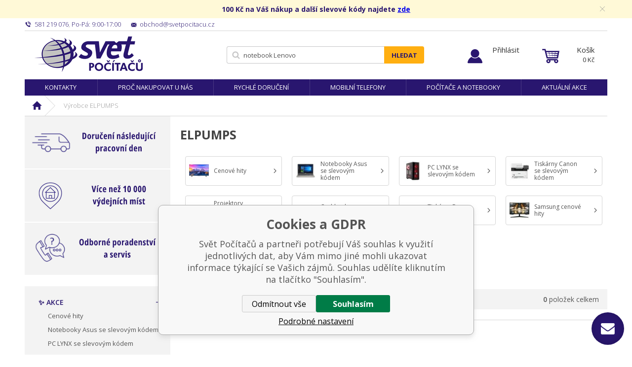

--- FILE ---
content_type: text/html; charset=utf-8
request_url: https://www.svetpocitacu.cz/elpumps/
body_size: 8268
content:
<!DOCTYPE html><html lang="cs"><head prefix="og: http://ogp.me/ns# fb: http://ogp.me/ns/fb#"><meta name="author" content="Svět Počítačů" data-binargon="{&quot;fce&quot;:&quot;3&quot;, &quot;id&quot;:&quot;575&quot;, &quot;menaId&quot;:&quot;1&quot;, &quot;menaName&quot;:&quot;Kč&quot;, &quot;languageCode&quot;:&quot;cs-CZ&quot;, &quot;skindir&quot;:&quot;svetpocitacu&quot;, &quot;cmslang&quot;:&quot;1&quot;, &quot;langiso&quot;:&quot;cs&quot;, &quot;skinversion&quot;:1768395990, &quot;zemeProDoruceniISO&quot;:&quot;CZ&quot;}"><meta name="robots" content="index, follow, max-snippet:-1, max-image-preview:large"><meta http-equiv="content-type" content="text/html; charset=utf-8"><meta property="og:url" content="https://www.svetpocitacu.cz/elpumps/"/><meta property="og:site_name" content="https://www.svetpocitacu.cz"/><meta property="og:description" content="ELPUMPS"/><meta property="og:title" content="ELPUMPS"/><link rel="alternate" href="https://www.svetpocitacu.cz/elpumps/" hreflang="cs-CZ" /><meta name="description" content="ELPUMPS">
<meta name="keywords" content="ELPUMPS">
<meta name="audience" content="all">
<link rel="canonical" href="https://www.svetpocitacu.cz/elpumps/?page="><link rel="shortcut icon" href="https://www.svetpocitacu.cz/favicon.ico" type="image/x-icon">
			<meta name="viewport" content="width=device-width,initial-scale=1"><title>ELPUMPS - Svět Počítačů</title><link rel="stylesheet" href="/skin/version-1768395990/svetpocitacu/css-obecne.css" type="text/css"><link rel="stylesheet" href="/skin/version-1768395990/svetpocitacu/css-addons.css" type="text/css"><link href="https://fonts.googleapis.com/css?family=Open+Sans:300,400,600,700,700i" rel="stylesheet"><link rel="stylesheet" href="https://www.svetpocitacu.cz/skin/svetpocitacu/fancybox/jquery.fancybox.css" type="text/css" media="screen"><script async="1" src="https://scripts.luigisbox.com/LBX-184418.js"></script><!--commonTemplates_head--><script data-binargon="commonDataLayer (inline)">
    window.dataLayer = window.dataLayer || [];

		dataLayer.push({
		  _clear:true,
			"event":"binargon_page_view",
			"binargon":{
				"type":"brand",
        "currency":"CZK",
				"fce":3
			}
		});

		dataLayer.push({
				"event":"binargon_actual_consent",
				"binargon":{
					"granted":[],
	        "not_granted":["6","67","74","80","91","92","93","94","95","96","99","100","101","102","103","104","105","106","107","114","63"]
				}
			});
		</script><script data-binargon="commonGoogleTagManager">
			(function(w,d,s,l,i){w[l]=w[l]||[];w[l].push({'gtm.start':
			new Date().getTime(),event:'gtm.js'});var f=d.getElementsByTagName(s)[0],
			j=d.createElement(s),dl=l!='dataLayer'?'&l='+l:'';j.async=true;j.src=
			'//www.googletagmanager.com/gtm.js?id='+i+dl;f.parentNode.insertBefore(j,f);
			})(window,document,'script',"dataLayer","GTM-WZ97X9B");
		</script><script data-binargon="commonGTAG (zalozeni gtag dataLayeru - dela se vzdy)">
			window.dataLayer = window.dataLayer || [];
			function gtag(){dataLayer.push(arguments);}
			gtag("js",new Date());
		</script><script data-binargon="commonGTAG (consents default)">
			gtag("consent","default",{
				"functionality_storage":"denied",
				"security_storage":"denied",
				"analytics_storage":"denied",
				"ad_storage":"denied",
				"personalization_storage":"denied",
				"ad_personalization":"denied",
				"ad_user_data":"denied",
				"wait_for_update":500
			});
		</script><script data-binargon="commonGTAG (consents update)">
			gtag("consent","update",{
				"functionality_storage":"denied",
				"security_storage":"denied",
				"analytics_storage":"denied",
				"ad_storage":"denied",
				"personalization_storage":"denied",
				"ad_personalization":"denied",
				"ad_user_data":"denied"
			});
		</script><script data-binargon="commonGTAG (Google Ads)" async="true" src="https://www.googletagmanager.com/gtag/js?id=AW-1047471158"></script><script data-binargon="commonGTAG (Google Ads)">
				gtag("config","AW-1047471158",{});
			</script><script data-binargon="commonGTAG (data stranky)">
			gtag("set",{
				"currency":"CZK",
				"linker":{
					"domains":["https://www.svetpocitacu.cz/"],
					"decorate_forms": false
				}
			});

			
			gtag("event","page_view",{
				"ecomm_category":"ELPUMPS","pagetype":"other","ecomm_pagetype":"other","dynx_pagetype":"other"
			});

			
				gtag("event","view_item_list",{
					"items":[]
				});
			</script><!--EO commonTemplates_head--></head><body class="cmsBody" data-skin="https://www.svetpocitacu.cz/skin/svetpocitacu/"><div class="page"><div class="page__notificationLine" id="js-infobar"><div class="container"><div class="page__notificationLine__notificationLineText ico_notification"><div class="page__notificationLine__notificationLineText__wrapp">100 Kč na Váš nákup a další slevové kódy najdete <a class="page__notificationLine__notificationLineLink" href="https://www.svetpocitacu.cz/promoakce/">zde</a></div><span class="ico_close js-ico_close" onclick="document.getElementById('js-infobar').style.display = 'none';fetch(`${window.location.origin}/?wtemp_infobarHidden=${Math.floor(Date.now() / 1000)}`);"></span></div></div></div><div class="container"><div class="stickyHeader"></div></div><div class="container sticky"><div class="header-respons"><div class="header-respons__left"><a href="" title="" class="header-respons__menu js-show-categories"></a><a href="" title="" data-window=".user-bar" class="header-respons__user js-show-fancy"></a></div><div class="header-respons__center"><a href="/" class="logo" title="Svět Počítačů">Svět Počítačů</a></div><div class="header-respons__right"><a href="https://www.svetpocitacu.cz/pokladna/?objagree=0&amp;wtemp_krok=1" title="Košík" class="header-respons__cart js-ToCart-mobile"></a></div></div><div class="upper-bar"><div class="upper-bar__left"><div title="" class="upper-bar__contact-item upper-bar__contact-item--phone"><span class="upper-bar__contact-item--colored">581 219 076</span>, <span class="upper-bar__contact-item--colored">Po-Pá: 9:00-17:00</span></div><a href="mailto:%20obchod@svetpocitacu.cz" title="" class="upper-bar__contact-item upper-bar__contact-item--mail"><span class="upper-bar__contact-item--colored">obchod@svetpocitacu.cz</span></a></div><div class="upper-bar__right"></div></div><header class="header"><div class="header__logo"><a href="/" class="logo" title="Svět Počítačů">Svět Počítačů</a></div><div class="header__search js-search"><div class="search"><form class="search__form" method="post" action="https://www.svetpocitacu.cz/hledani/"><input type="hidden" name="send" value="1"><input type="hidden" name="listpos" value="0"><input type="text" name="as_search" id="vyhledavani" value="" placeholder="Jaké zboží hledáte?" class="search__input js-search-whisperer" autocomplete="off"><button class="search__button">Hledat</button></form><div class="js-whisperer search-whisperer"></div></div></div><div class="upper-bar__user-auth"><a href="" data-window=".user-bar" title="Přihlásit" class="user-auth js-show-fancy">Přihlásit</a></div><div class="header__cart"><div class="cart"><a href="https://www.svetpocitacu.cz/pokladna/?objagree=0&amp;wtemp_krok=1" title="Košík" class="cart__inner js-cart"><span class="cart__text">Košík</span><span class="cart__price">0 <span class="cart__price__eMena">Kč</span></span></a></div></div></header></div><div class="container"><nav class="menu"><ul class="menu__list"><li class="menu__item"><a href="https://www.svetpocitacu.cz/kontakty-1/" title="Kontakty" class="menu__link">Kontakty</a></li><li class="menu__item"><a href="https://www.svetpocitacu.cz/proc-nakupovat-u-nas/" title="Proč nakupovat u nás" class="menu__link">Proč nakupovat u nás</a></li><li class="menu__item"><a href="https://www.svetpocitacu.cz/rychle-doruceni/" title="Rychlé doručení" class="menu__link">Rychlé doručení</a></li><li class="menu__item"><a href="https://www.svetpocitacu.cz/mobilni-telefony-a-tablety/mobilni-telefony/" title="Mobilní telefony" class="menu__link">Mobilní telefony</a></li><li class="menu__item"><a href="https://www.svetpocitacu.cz/pc-a-notebooky/" title="Počítače a notebooky" class="menu__link">Počítače a notebooky</a></li><li class="menu__item"><a href="https://www.svetpocitacu.cz/zbozi-v-akci/" title="Aktuální akce" class="menu__link">Aktuální akce</a></li></ul></nav></div><div class="container"><div class="breadcrumb"><div class="breadcrumb__inner"><a href="https://www.svetpocitacu.cz/" title="" class="breadcrumb__item breadcrumb__item-home first"></a><div class="breadcrumb__divider"></div><span class="breadcrumb__item-current">Výrobce ELPUMPS</span></div></div><main class="content"><div class="content__left"><div class="advantagesContainer"><div class="advantages advantages--column"><a href="https://www.svetpocitacu.cz/objednavky-dorucime-nasledujici-pracovni-den/" class="advantages__link"><div class="advantages__item advantages__item--item1"><img class="advantages__image" alt="" src="https://www.svetpocitacu.cz/publicdoc/doruceni-nasledujici-pracovni-den-4.svg"><div class="advantages__emphasis"><br></div></div></a></div><div class="advantages advantages--column"><a href="https://www.svetpocitacu.cz/vice-nez-10-000-vydejnich-mist/" class="advantages__link"><div class="advantages__item advantages__item--item1"><img class="advantages__image" alt="" src="https://www.svetpocitacu.cz/publicdoc/vice-nez-10-000-vydejnich-mist-4.svg"><div class="advantages__emphasis"><br></div></div></a></div><div class="advantages advantages--column"><a href="https://www.svetpocitacu.cz/poradenstvi-a-servis/" class="advantages__link"><div class="advantages__item advantages__item--item1"><img class="advantages__image" alt="" src="https://www.svetpocitacu.cz/publicdoc/odborne-poradenstvi-a-servis-4.svg"><div class="advantages__emphasis"><br></div></div></a></div></div><div class="js-categories-here"><div class="categories js-categories responsHeight"><ul class="categories__list"><li class="
								categories__item categories__item--active
							"><a href="https://www.svetpocitacu.cz/zbozi-v-akci/" title="✨ AKCE" class="categories__link">✨ AKCE</a><div class="categories__submenu2"><ul class="categories__submenu2__list"><li class="categories__submenu2__item"><a href="https://www.svetpocitacu.cz/zbozi-v-akci/cenove-hity/" title="Cenové hity" class="categories__submenu2__link">Cenové hity</a></li><li class="categories__submenu2__item"><a href="https://www.svetpocitacu.cz/zbozi-v-akci/notebooky-asus-se-slevovym-kodem/" title="Notebooky Asus se slevovým kódem" class="categories__submenu2__link">Notebooky Asus se slevovým kódem</a></li><li class="categories__submenu2__item"><a href="https://www.svetpocitacu.cz/zbozi-v-akci/pc-lynx-se-slevovym-kodem/" title="PC LYNX se slevovým kódem" class="categories__submenu2__link">PC LYNX se slevovým kódem</a></li><li class="categories__submenu2__item"><a href="https://www.svetpocitacu.cz/zbozi-v-akci/tiskarny-canon-se-slevovym-kodem/" title="Tiskárny Canon se slevovými kódy" class="categories__submenu2__link">Tiskárny Canon se slevovým kódem</a></li><li class="categories__submenu2__item"><a href="https://www.svetpocitacu.cz/zbozi-v-akci/projektory-optoma-se-slevovym-kodem/" title="Projektory Optoma se slevovým kódem" class="categories__submenu2__link">Projektory Optoma se slevovým kódem</a></li><li class="categories__submenu2__item"><a href="https://www.svetpocitacu.cz/zbozi-v-akci/cashback-na-tiskarny-epson/" title="Cashback na tiskárny Epson" class="categories__submenu2__link">Cashback na tiskárny Epson</a></li><li class="categories__submenu2__item"><a href="https://www.svetpocitacu.cz/zbozi-v-akci/tiskarny-epson-se-zarukou-5-let/" title="Tiskárny Epson se zárukou 5 let" class="categories__submenu2__link">Tiskárny Epson se zárukou 5 let</a></li><li class="categories__submenu2__item"><a href="https://www.svetpocitacu.cz/zbozi-v-akci/samsung-cenove-hity/" title="Speciální nabídka monitorů Samsung" class="categories__submenu2__link">Samsung cenové hity</a></li><li class="categories__submenu2__item"><a href="https://www.svetpocitacu.cz/zbozi-v-akci/vyprodej/" title="Výprodej" class="categories__submenu2__link">Výprodej</a></li></ul></div></li><li class="categories__item"><a href="https://www.svetpocitacu.cz/rozbaleno/" title="📦 Rozbaleno" class="categories__link">📦 Rozbaleno</a></li><li class="categories__item"><a href="https://www.svetpocitacu.cz/pc-a-notebooky/" title="PC a Notebooky" class="categories__link">PC a Notebooky</a></li><li class="categories__item"><a href="https://www.svetpocitacu.cz/mobilni-telefony-a-tablety/" title="Mobilní telefony a tablety" class="categories__link">Mobilní telefony a tablety</a></li><li class="categories__item"><a href="https://www.svetpocitacu.cz/komponenty/" title="Komponenty" class="categories__link">Komponenty</a></li><li class="categories__item"><a href="https://www.svetpocitacu.cz/periferie/" title="Periferie" class="categories__link">Periferie</a></li><li class="categories__item"><a href="https://www.svetpocitacu.cz/sitove-prvky/" title="Síťové prvky" class="categories__link">Síťové prvky</a></li><li class="categories__item"><a href="https://www.svetpocitacu.cz/software/" title="Software" class="categories__link">Software</a></li><li class="categories__item"><a href="https://www.svetpocitacu.cz/herni-svet-a-prislusenstvi/" title="Herní svět a příslušenství" class="categories__link">Herní svět a příslušenství</a></li><li class="categories__item"><a href="https://www.svetpocitacu.cz/servery-a-zalohovani/" title="Servery a zálohování" class="categories__link">Servery a zálohování</a></li><li class="categories__item"><a href="https://www.svetpocitacu.cz/kancelarska-technika/" title="Kancelářská technika" class="categories__link">Kancelářská technika</a></li><li class="categories__item"><a href="https://www.svetpocitacu.cz/pokladni-systemy/" title="Pokladní systémy" class="categories__link">Pokladní systémy</a></li><li class="categories__item"><a href="https://www.svetpocitacu.cz/audio/" title="Audio" class="categories__link">Audio</a></li><li class="categories__item"><a href="https://www.svetpocitacu.cz/foto-a-video-technika/" title="Foto a Video technika" class="categories__link">Foto a Video technika</a></li><li class="categories__item"><a href="https://www.svetpocitacu.cz/televize-a-prehravace/" title="Televize, přehrávače a TV signál" class="categories__link">Televize, přehrávače a TV signál</a></li><li class="categories__item"><a href="https://www.svetpocitacu.cz/sport-a-outdoor/" title="Sport a outdoor" class="categories__link">Sport a outdoor</a></li><li class="categories__item"><a href="https://www.svetpocitacu.cz/cyklistika/" title="Cyklistika" class="categories__link">Cyklistika</a></li><li class="categories__item"><a href="https://www.svetpocitacu.cz/auto-moto/" title="Auto-Moto" class="categories__link">Auto-Moto</a></li><li class="categories__item"><a href="https://www.svetpocitacu.cz/chytra-elektronika/" title="Chytrá elektronika" class="categories__link">Chytrá elektronika</a></li><li class="categories__item"><a href="https://www.svetpocitacu.cz/domaci-a-osobni-spotrebice/" title="Domácí a osobní spotřebiče" class="categories__link">Domácí a osobní spotřebiče</a></li><li class="categories__item"><a href="https://www.svetpocitacu.cz/zabezpecovaci-technika/" title="Zabezpečovací technika" class="categories__link">Zabezpečovací technika</a></li><li class="categories__item"><a href="https://www.svetpocitacu.cz/interierove-doplnky/" title="Interiérové doplňky" class="categories__link">Interiérové doplňky</a></li><li class="categories__item"><a href="https://www.svetpocitacu.cz/svitidla-a-zarovky/" title="Svitidla a žárovky" class="categories__link">Svitidla a žárovky</a></li></ul></div></div><div class="side-banner-left"><div class="side-banner__item" href="" target="_self"><img src="https://www.svetpocitacu.cz/imgcache/3/8/publicdoc-online-platby_-1_-1_13022.jpg" class="side-banner__image" alt=""></div></div></div><div class="content__right"><div class="catalog" data-selected="-2147483619" id="js-catalog"><h1 class="catalog__name">ELPUMPS</h1><ul class="catalog__subcategories"><li class="catalog__subcategories__item"><a class="catalog__subcategories__link" href="https://www.svetpocitacu.cz/zbozi-v-akci/cenove-hity/" title="@title"><img class="catalog__subcategories__image" src="https://www.svetpocitacu.cz/imgcache/0/3/publicdoc-tv-xiaomi_40_40_1910.jpg" width="40" height="40" alt=""><div class="catalog__subcategories__text">Cenové hity</div></a></li><li class="catalog__subcategories__item"><a class="catalog__subcategories__link" href="https://www.svetpocitacu.cz/zbozi-v-akci/notebooky-asus-se-slevovym-kodem/" title="@title"><img class="catalog__subcategories__image" src="https://www.svetpocitacu.cz/imgcache/0/6/publicdoc-notebooky-asus-2_40_40_1838.jpg" width="40" height="40" alt=""><div class="catalog__subcategories__text">Notebooky Asus se slevovým kódem</div></a></li><li class="catalog__subcategories__item"><a class="catalog__subcategories__link" href="https://www.svetpocitacu.cz/zbozi-v-akci/pc-lynx-se-slevovym-kodem/" title="@title"><img class="catalog__subcategories__image" src="https://www.svetpocitacu.cz/imgcache/b/4/publicdoc-lynx-grunex_40_40_1724.jpg" width="40" height="40" alt=""><div class="catalog__subcategories__text">PC LYNX se slevovým kódem</div></a></li><li class="catalog__subcategories__item"><a class="catalog__subcategories__link" href="https://www.svetpocitacu.cz/zbozi-v-akci/tiskarny-canon-se-slevovym-kodem/" title="@title"><img class="catalog__subcategories__image" src="https://www.svetpocitacu.cz/imgcache/4/5/publicdoc-sleva-na-tiskarny-canon_40_40_1112.jpg" width="40" height="40" alt=""><div class="catalog__subcategories__text">Tiskárny Canon se slevovým kódem</div></a></li><li class="catalog__subcategories__item"><a class="catalog__subcategories__link" href="https://www.svetpocitacu.cz/zbozi-v-akci/projektory-optoma-se-slevovym-kodem/" title="@title"><img class="catalog__subcategories__image" src="https://www.svetpocitacu.cz/imgcache/b/a/publicdoc-projektor-acer-2_40_40_2702.jpg" width="40" height="40" alt=""><div class="catalog__subcategories__text">Projektory Optoma se slevovým kódem</div></a></li><li class="catalog__subcategories__item"><a class="catalog__subcategories__link" href="https://www.svetpocitacu.cz/zbozi-v-akci/cashback-na-tiskarny-epson/" title="@title"><img class="catalog__subcategories__image" src="https://www.svetpocitacu.cz/imgcache/5/0/publicdoc-cash-back-a-zaruka-3-roky_40_40_2331.jpg" width="40" height="40" alt=""><div class="catalog__subcategories__text">Cashback na tiskárny Epson</div></a></li><li class="catalog__subcategories__item"><a class="catalog__subcategories__link" href="https://www.svetpocitacu.cz/zbozi-v-akci/tiskarny-epson-se-zarukou-5-let/" title="@title"><img class="catalog__subcategories__image" src="https://www.svetpocitacu.cz/imgcache/8/4/publicdoc-cash-back-a-zaruka-3-roky-1_40_40_1949.jpg" width="40" height="40" alt=""><div class="catalog__subcategories__text">Tiskárny Epson se zárukou 5 let</div></a></li><li class="catalog__subcategories__item"><a class="catalog__subcategories__link" href="https://www.svetpocitacu.cz/zbozi-v-akci/samsung-cenove-hity/" title="@title"><img class="catalog__subcategories__image" src="https://www.svetpocitacu.cz/imgcache/e/5/publicdoc-sleva-na-monitory-samsung-32_40_40_1664.jpg" width="40" height="40" alt=""><div class="catalog__subcategories__text">Samsung cenové hity</div></a></li><li class="catalog__subcategories__item"><a class="catalog__subcategories__link" href="https://www.svetpocitacu.cz/zbozi-v-akci/vyprodej/" title="@title"><img class="catalog__subcategories__image" src="https://www.svetpocitacu.cz/imgcache/9/1/publicdoc-pocitac-dell-3_40_40_801.jpg" width="40" height="40" alt=""><div class="catalog__subcategories__text">Výprodej</div></a></li></ul><div class="catalog__pagination-top js-pagination-swap"></div><div class="catalog__top"><div class="catalog__sort"><a href="https://www.svetpocitacu.cz/elpumps/?sort=1" title="Nejprodávanější" class="catalog__sort__link catalog__sort__link--active">Nejprodávanější</a><a href="https://www.svetpocitacu.cz/elpumps/?sort=2" title="Nejlevnější" class="catalog__sort__link">Nejlevnější</a><a href="https://www.svetpocitacu.cz/elpumps/?sort=-2" title="Nejdražší" class="catalog__sort__link">Nejdražší</a></div><div class="catalog__results"><span class="js-resultsCount">0</span> položek celkem</div></div><div class="catalog__filter js-filter-here"></div><div class="catalog__products"><div class="products-wrapper products-wrapper--katalogScrollMargin js-products-grid"></div></div><div class="catalog__pagination-bottom js-pagination-swap"></div><div class="advantagesContainer"><div class="advantages advantages--row"><a href="https://www.svetpocitacu.cz/objednavky-dorucime-nasledujici-pracovni-den/" class="advantages__link"><div class="advantages__item advantages__item--item1"><img class="advantages__image" alt="" src="https://www.svetpocitacu.cz/publicdoc/doruceni-nasledujici-pracovni-den-4.svg"><div class="advantages__emphasis"><br></div></div></a></div><div class="advantages advantages--row"><a href="https://www.svetpocitacu.cz/vice-nez-10-000-vydejnich-mist/" class="advantages__link"><div class="advantages__item advantages__item--item1"><img class="advantages__image" alt="" src="https://www.svetpocitacu.cz/publicdoc/vice-nez-10-000-vydejnich-mist-4.svg"><div class="advantages__emphasis"><br></div></div></a></div><div class="advantages advantages--row"><a href="https://www.svetpocitacu.cz/poradenstvi-a-servis/" class="advantages__link"><div class="advantages__item advantages__item--item1"><img class="advantages__image" alt="" src="https://www.svetpocitacu.cz/publicdoc/odborne-poradenstvi-a-servis-4.svg"><div class="advantages__emphasis"><br></div></div></a></div></div></div></div></main></div><footer class="footer"><div class="container"><div class="footer__columns"><div class="footer__columns-item footer__columns-item--item1"><div class="footer__title">Vše o nákupu</div><div class="footer-textpages"><ul class="footer-textpages__list"><li class="footer-textpages__item"><a href="https://www.svetpocitacu.cz/cena-dopravy/" title="Cena a možnosti dopravy" class="footer-textpages__link">Cena a možnosti dopravy</a></li><li class="footer-textpages__item"><a href="https://www.svetpocitacu.cz/moznosti-platby/" title="Možnosti platby" class="footer-textpages__link">Možnosti platby</a></li><li class="footer-textpages__item"><a href="https://www.svetpocitacu.cz/autorizovane-servisy/" title="Autorizované servisy" class="footer-textpages__link">Autorizované servisy</a></li><li class="footer-textpages__item"><a href="https://www.svetpocitacu.cz/reklamacni-rad/" title="Reklamační řád" class="footer-textpages__link">Reklamační řád</a></li><li class="footer-textpages__item"><a href="https://www.svetpocitacu.cz/reklamace-a-vraceni-zbozi/" title="Reklamace a vrácení zboží" class="footer-textpages__link">Reklamace a vrácení zboží</a></li></ul><ul class="footer-textpages__list"><li class="footer-textpages__item"><a href="https://www.svetpocitacu.cz/kontakty-1/" title="Kontakty" class="footer-textpages__link">Kontakty</a></li><li class="footer-textpages__item"><a href="https://www.svetpocitacu.cz/obchodni-podminky/" title="Obchodní podmínky" class="footer-textpages__link">Obchodní podmínky</a></li><li class="footer-textpages__item"><a href="https://www.svetpocitacu.cz/ochrana-osobnich-udaju/" title="Ochrana osobních údajů" class="footer-textpages__link">Ochrana osobních údajů</a></li><li class="footer-textpages__item"><a href="https://www.svetpocitacu.cz/promoakce/" title="Promoakce" class="footer-textpages__link">Promoakce</a></li><li class="footer-textpages__item"><a href="https://www.svetpocitacu.cz/proc-nakupovat-u-nas/" title="Proč nakupovat u nás" class="footer-textpages__link">Proč nakupovat u nás</a></li></ul></div></div><div class="footer__columns-item footer__columns-item--item2"><div class="footer__title">Prodejna</div><div class="footer-contact"><div class="footer-contact__col footer-contact__col--col1"><div class="footer-contact__about"><strong>Svět Počítačů</strong><br>Kratochvílova 2938/34<br>750 02 Přerov I - Město<br><span>Provozní doba</span><br>Pondělí - Pátek: 9.00 - 17.00</div></div><div class="footer-contact__col footer-contact__col--col2"><a href="https://www.apek.cz/" target="_blank" class="footer-contact__apekLogo bgape"></a><div class="footer-contact__info"><a href="mailto:%20obchod@svetpocitacu.cz" title="" class="footer-contact__info-item footer-contact__info-item--mail">obchod@svetpocitacu.cz</a><div title="" class="footer-contact__info-item footer-contact__info-item--phone">581 219 076, 581 738 316</div></div></div></div></div></div></div></footer><section class="partners"><div class="container"><div class="partners__general"><div class="partners__wrapper"><span class="partners__title">Autorizovaný partner</span><img src="https://www.svetpocitacu.cz/skin/svetpocitacu/images/Business_logo.jpg" class="partners__partnerLogo"><img src="https://www.svetpocitacu.cz/skin/svetpocitacu/images/silverstep_logo.jpg" class="partners__partnerLogo"><img src="https://www.svetpocitacu.cz/skin/svetpocitacu/images/lenovo_logo.jpg" class="partners__partnerLogo"><img src="https://www.svetpocitacu.cz/skin/svetpocitacu/images/acer_logo.jpg" class="partners__partnerLogo"><img src="https://www.svetpocitacu.cz/skin/svetpocitacu/images/dell_logo.jpg" class="partners__partnerLogo"><img src="https://www.svetpocitacu.cz/skin/svetpocitacu/images/eset_logo.jpg" class="partners__partnerLogo"><img src="https://www.svetpocitacu.cz/skin/svetpocitacu/images/microsfot_logo.jpg" class="partners__partnerLogo"></div></div><div class="partners__special"><span class="partners__title">Člen partnerské sítě</span><a href="https://www.edprofi.cz/prodejny/libor-brazdil-computer/" target="_blank"><img src="https://www.svetpocitacu.cz/skin/svetpocitacu/images/ed_logo.jpg" class="partners__partnerLogo"></a><a href="https://www.lynx.cz/" target="_blank"><img src="https://www.svetpocitacu.cz/skin/svetpocitacu/images/lynx_logo.jpg" class="partners__partnerLogo"></a></div></div></section><div class="consents" onclick="window.commonPrivacyDataLayer = window.commonPrivacyDataLayer || []; window.commonPrivacyPush = window.commonPrivacyPush || function(){window.commonPrivacyDataLayer.push(arguments);}; document.querySelectorAll('.js-commonPrivacy-scriptTemplate').forEach(template=&gt;{template.replaceWith(template.content)}); window.commonPrivacyPush('showDefault'); return false;">Nastavení cookies</div><div class="copyright"><div class="container"><span class="copyright__binargon"><a target="_blank" href="https://www.binargon.cz/eshop/" title="Tvorba a pronájem eshopů">Tvorba a pronájem eshopů</a> <a target="_blank" title="Binargon – tvorba eshopů, webových stránek a informačních systémů" href="https://www.binargon.cz/">BINARGON.cz</a></span></div></div><div class="copyright__svetpocitacu">© 2014 – 2025 Svět Počítačů</div><div class="footer__captcha" id="binargonRecaptchaBadge"></div><script type="text/javascript" src="/admin/js/binargon.recaptchaBadge.js" async="true" defer></script><div class="user-bar display-none"><div class="user-bar__title">Přihlašovací formulář</div><form method="post" action="https://www.svetpocitacu.cz/elpumps/"><input type="hidden" name="loging" value="1"><div class="user-bar__row"><label class="user-bar__row__label">Přihlašovací jméno</label><div class="user-bar__row__value"><input type="text" name="log_new" class="user-bar__row__input" value=""></div></div><div class="user-bar__row"><label class="user-bar__row__label">Přihlašovací heslo</label><div class="user-bar__row__value"><input type="password" name="pass_new" class="user-bar__row__input" value=""></div></div><div class="user-bar__row user-bar__row--button"><button type="submit" class="user-bar__button">Přihlásit se</button></div><div class="user-bar__links"><a class="user-bar__links__item" href="https://www.svetpocitacu.cz/registrace/">Registrace</a><a class="user-bar__links__item" href="https://www.svetpocitacu.cz/prihlaseni/">Zapomenuté heslo</a></div></form></div></div><script type="text/javascript" src="/admin/js/index.php?load=jquery,jquery.fancybox.pack,binargon.scroller,binargon.whisperer,forms,binargon.toCart,slick,range4,binargon.ajaxkatalog"></script><script type="text/javascript" src="https://www.svetpocitacu.cz/version-1768395990/indexjs_3_1_svetpocitacu.js"></script><!--commonTemplates (začátek)--><script data-binargon="cSeznamScripty (obecny)" type="text/javascript" src="https://c.seznam.cz/js/rc.js"></script><script data-binargon="cSeznamScripty (retargeting, consent=0)">

		var retargetingConf = {
			rtgId: 53718
			,consent: 0
		};

		
		if (window.rc && window.rc.retargetingHit) {
			window.rc.retargetingHit(retargetingConf);
		}
	</script><template data-binargon="commonPrivacyContainerStart (commonSklikRetargeting)" data-commonPrivacy="94"><script data-binargon="cSeznamScripty (retargeting, consent=1)">

		var retargetingConf = {
			rtgId: 53718
			,consent: 1
		};

		
		if (window.rc && window.rc.retargetingHit) {
			window.rc.retargetingHit(retargetingConf);
		}
	</script></template><noscript data-binargon="commonGoogleTagManagerNoscript"><iframe src="https://www.googletagmanager.com/ns.html?id=GTM-WZ97X9B" height="0" width="0" style="display:none;visibility:hidden"></iframe></noscript><script data-binargon="commonClarity">
      (function(c,l,a,r,i,t,y){
        c[a]=c[a]||function(){(c[a].q=c[a].q||[]).push(arguments)};
        t=l.createElement(r);t.async=1;t.src="https://www.clarity.ms/tag/"+i;
        y=l.getElementsByTagName(r)[0];y.parentNode.insertBefore(t,y);
      })(window,document,"clarity","script","kk88g7ustt");
    </script><template data-binargon="commonPrivacyContainerStart (common_smartLook)" data-commonPrivacy="80"><script data-binargon="common_smartLook">
			window.smartlook||(function(d) {
				var o=smartlook=function(){ o.api.push(arguments)},
				h=d.getElementsByTagName('head')[0];
				var c=d.createElement('script');
				o.api=new Array();
				c.async=true;
				c.type='text/javascript';
				c.charset='utf-8';
				c.src='//rec.getsmartlook.com/recorder.js';
				h.appendChild(c);
			})(document);
			smartlook('init', 'e02e9e51159ec9251f02ec429219499e9fa63829');

			</script></template><template data-binargon="commonPrivacyContainerStart (common_ecomail)" data-commonPrivacy="67"><script data-binargon="ecomail (common_ecomail)">
			;(function(p,l,o,w,i,n,g){if(!p[i]){p.GlobalSnowplowNamespace=p.GlobalSnowplowNamespace||[];
			p.GlobalSnowplowNamespace.push(i);p[i]=function(){(p[i].q=p[i].q||[]).push(arguments)
			};p[i].q=p[i].q||[];n=l.createElement(o);g=l.getElementsByTagName(o)[0];n.async=1;
			n.src=w;g.parentNode.insertBefore(n,g)}}(window,document,"script","//d70shl7vidtft.cloudfront.net/ecmtr-2.4.2.js","ecotrack"));

			
			window.ecotrack("newTracker", "cf", "d2dpiwfhf3tz0r.cloudfront.net", {appId: "https:\/\/svetpocitacu.ecomailapp.cz"});
			
			
			window.ecotrack("setUserIdFromLocation", "ecmid");

			
	
			window.ecotrack('trackPageView');
			
			</script></template><template data-binargon="commonPrivacyContainerStart (sambaAI)" data-commonPrivacy="99"><script data-binargon="sambaAI" src="https://yottlyscript.com/script.js?tp=643351693" defer></script><script data-binargon="sambaAI">

			var _yottlyOnload = _yottlyOnload || [];
			_yottlyOnload.push(function(){ 
				var cartItems = [
					
				];

				diffAnalytics.cartInteraction({ content: cartItems, onOrderPage: false });

				
			});
		</script></template><script data-binargon="cLimeTalk" type="text/javascript">
			var limetalk = (function () { var lc = document.createElement("script"); lc.type = "text/javascript"; lc.async = true; lc.src = "//www.limetalk.com/livechat/3117e09ad9dc1adbb93abc8797a9f20c"; document.getElementsByTagName("head")[0].appendChild(lc); var fnr = function(fn) { var l = limetalk; if (l.readyList) { l.ready(fn); } else { l.rl = l.rl || []; l.rl.push(fn); } }; fnr.ready = fnr; return fnr; })();
		</script><script data-binargon="commonHeurekaWidget (vyjizdeci panel)" type="text/javascript">
      var _hwq = _hwq || [];
      _hwq.push(['setKey', 'C03202FF29ECE7460164554800C353A3']);
			_hwq.push(['setTopPos', '2']);
			_hwq.push(['showWidget', '21']);
			(function() {
          var ho = document.createElement('script'); ho.type = 'text/javascript'; ho.async = true;
          ho.src = 'https://cz.im9.cz/direct/i/gjs.php?n=wdgt&sak=C03202FF29ECE7460164554800C353A3';
          var s = document.getElementsByTagName('script')[0]; s.parentNode.insertBefore(ho, s);
      })();
    </script><script data-binargon="common_json-ld (breadcrumb)" type="application/ld+json">{"@context":"http://schema.org","@type":"BreadcrumbList","itemListElement": [{"@type":"ListItem","position": 1,"item":{"@id":"https:\/\/www.svetpocitacu.cz","name":"Svět Počítačů","image":""}},{"@type":"ListItem","position": 2,"item":{"@id":"https:\/\/www.svetpocitacu.cz\/elpumps\/","name":"ELPUMPS","image":""}}]}</script><link data-binargon="commonPrivacy (css)" href="/version-1768395989/libs/commonCss/commonPrivacy.css" rel="stylesheet" type="text/css" media="screen"><link data-binargon="commonPrivacy (preload)" href="/version-1768395990/admin/js/binargon.commonPrivacy.js" rel="preload" as="script"><template data-binargon="commonPrivacy (template)" class="js-commonPrivacy-scriptTemplate"><script data-binargon="commonPrivacy (data)">
				window.commonPrivacyDataLayer = window.commonPrivacyDataLayer || [];
        window.commonPrivacyPush = window.commonPrivacyPush || function(){window.commonPrivacyDataLayer.push(arguments);}
        window.commonPrivacyPush("souhlasy",[{"id":"6","systemId":""},{"id":"67","systemId":"common_ecomail"},{"id":"74","systemId":"commonClarity"},{"id":"80","systemId":"common_smartLook"},{"id":"91","systemId":"commonZbozi_data"},{"id":"92","systemId":"commonZbozi2016"},{"id":"93","systemId":"commonSklik"},{"id":"94","systemId":"commonSklikRetargeting"},{"id":"95","systemId":"commonSklikIdentity"},{"id":"96","systemId":"sjednoceneMereniKonverziSeznam"},{"id":"99","systemId":"sambaAI"},{"id":"100","systemId":"sambaWidget"},{"id":"101","systemId":"gtag_functionality_storage"},{"id":"102","systemId":"gtag_security_storage"},{"id":"103","systemId":"gtag_analytics_storage"},{"id":"104","systemId":"gtag_ad_storage"},{"id":"105","systemId":"gtag_personalization_storage"},{"id":"106","systemId":"gtag_ad_personalization"},{"id":"107","systemId":"gtag_ad_user_data"},{"id":"114","systemId":"cHeurekaMereniKonverzi"}]);
        window.commonPrivacyPush("minimizedType",1);
				window.commonPrivacyPush("dataLayerVersion","2");
				window.commonPrivacyPush("dataLayerName","dataLayer");
				window.commonPrivacyPush("GTMversion",1);
      </script><script data-binargon="commonPrivacy (script)" src="/version-1768395990/admin/js/binargon.commonPrivacy.js" defer></script></template><div data-binargon="commonPrivacy" data-nosnippet="" class="commonPrivacy commonPrivacy--default commonPrivacy--bottom"><aside class="commonPrivacy__bar "><div class="commonPrivacy__header">Cookies a GDPR</div><div class="commonPrivacy__description">Svět Počítačů a partneři potřebují Váš souhlas k využití jednotlivých dat, aby Vám mimo jiné mohli ukazovat informace týkající se Vašich zájmů. Souhlas udělíte kliknutím na tlačítko "Souhlasím".</div><div class="commonPrivacy__buttons "><button class="commonPrivacy__button commonPrivacy__button--disallowAll" type="button" onclick="window.commonPrivacyDataLayer = window.commonPrivacyDataLayer || []; window.commonPrivacyPush = window.commonPrivacyPush || function(){window.commonPrivacyDataLayer.push(arguments);}; document.querySelectorAll('.js-commonPrivacy-scriptTemplate').forEach(template=&gt;{template.replaceWith(template.content)}); window.commonPrivacyPush('denyAll');">Odmítnout vše</button><button class="commonPrivacy__button commonPrivacy__button--allowAll" type="button" onclick="window.commonPrivacyDataLayer = window.commonPrivacyDataLayer || []; window.commonPrivacyPush = window.commonPrivacyPush || function(){window.commonPrivacyDataLayer.push(arguments);}; document.querySelectorAll('.js-commonPrivacy-scriptTemplate').forEach(template=&gt;{template.replaceWith(template.content)}); window.commonPrivacyPush('grantAll');">Souhlasím</button><button class="commonPrivacy__button commonPrivacy__button--options" type="button" onclick="window.commonPrivacyDataLayer = window.commonPrivacyDataLayer || []; window.commonPrivacyPush = window.commonPrivacyPush || function(){window.commonPrivacyDataLayer.push(arguments);}; document.querySelectorAll('.js-commonPrivacy-scriptTemplate').forEach(template=&gt;{template.replaceWith(template.content)}); window.commonPrivacyPush('showDetailed');">Podrobné nastavení</button></div></aside><aside onclick="window.commonPrivacyDataLayer = window.commonPrivacyDataLayer || []; window.commonPrivacyPush = window.commonPrivacyPush || function(){window.commonPrivacyDataLayer.push(arguments);}; document.querySelectorAll('.js-commonPrivacy-scriptTemplate').forEach(template=&gt;{template.replaceWith(template.content)}); window.commonPrivacyPush('showDefault');" class="commonPrivacy__badge commonPrivacy__badge--hidden"><img class="commonPrivacy__badgeIcon" src="https://i.binargon.cz/commonPrivacy/rgba(100,100,100,1)/privacy.svg" alt=""><div class="commonPrivacy__badgeText">Soukromí</div></aside></div><!--commonTemplates (konec)--></body></html>


--- FILE ---
content_type: text/html; charset=utf-8
request_url: https://www.google.com/recaptcha/api2/anchor?ar=1&k=6Lc8WKgZAAAAAME9N17Az8jvJKvqbGXUb0CoPugn&co=aHR0cHM6Ly93d3cuc3ZldHBvY2l0YWN1LmN6OjQ0Mw..&hl=en&v=PoyoqOPhxBO7pBk68S4YbpHZ&size=invisible&anchor-ms=20000&execute-ms=30000&cb=qz9xgygpf16t
body_size: 48793
content:
<!DOCTYPE HTML><html dir="ltr" lang="en"><head><meta http-equiv="Content-Type" content="text/html; charset=UTF-8">
<meta http-equiv="X-UA-Compatible" content="IE=edge">
<title>reCAPTCHA</title>
<style type="text/css">
/* cyrillic-ext */
@font-face {
  font-family: 'Roboto';
  font-style: normal;
  font-weight: 400;
  font-stretch: 100%;
  src: url(//fonts.gstatic.com/s/roboto/v48/KFO7CnqEu92Fr1ME7kSn66aGLdTylUAMa3GUBHMdazTgWw.woff2) format('woff2');
  unicode-range: U+0460-052F, U+1C80-1C8A, U+20B4, U+2DE0-2DFF, U+A640-A69F, U+FE2E-FE2F;
}
/* cyrillic */
@font-face {
  font-family: 'Roboto';
  font-style: normal;
  font-weight: 400;
  font-stretch: 100%;
  src: url(//fonts.gstatic.com/s/roboto/v48/KFO7CnqEu92Fr1ME7kSn66aGLdTylUAMa3iUBHMdazTgWw.woff2) format('woff2');
  unicode-range: U+0301, U+0400-045F, U+0490-0491, U+04B0-04B1, U+2116;
}
/* greek-ext */
@font-face {
  font-family: 'Roboto';
  font-style: normal;
  font-weight: 400;
  font-stretch: 100%;
  src: url(//fonts.gstatic.com/s/roboto/v48/KFO7CnqEu92Fr1ME7kSn66aGLdTylUAMa3CUBHMdazTgWw.woff2) format('woff2');
  unicode-range: U+1F00-1FFF;
}
/* greek */
@font-face {
  font-family: 'Roboto';
  font-style: normal;
  font-weight: 400;
  font-stretch: 100%;
  src: url(//fonts.gstatic.com/s/roboto/v48/KFO7CnqEu92Fr1ME7kSn66aGLdTylUAMa3-UBHMdazTgWw.woff2) format('woff2');
  unicode-range: U+0370-0377, U+037A-037F, U+0384-038A, U+038C, U+038E-03A1, U+03A3-03FF;
}
/* math */
@font-face {
  font-family: 'Roboto';
  font-style: normal;
  font-weight: 400;
  font-stretch: 100%;
  src: url(//fonts.gstatic.com/s/roboto/v48/KFO7CnqEu92Fr1ME7kSn66aGLdTylUAMawCUBHMdazTgWw.woff2) format('woff2');
  unicode-range: U+0302-0303, U+0305, U+0307-0308, U+0310, U+0312, U+0315, U+031A, U+0326-0327, U+032C, U+032F-0330, U+0332-0333, U+0338, U+033A, U+0346, U+034D, U+0391-03A1, U+03A3-03A9, U+03B1-03C9, U+03D1, U+03D5-03D6, U+03F0-03F1, U+03F4-03F5, U+2016-2017, U+2034-2038, U+203C, U+2040, U+2043, U+2047, U+2050, U+2057, U+205F, U+2070-2071, U+2074-208E, U+2090-209C, U+20D0-20DC, U+20E1, U+20E5-20EF, U+2100-2112, U+2114-2115, U+2117-2121, U+2123-214F, U+2190, U+2192, U+2194-21AE, U+21B0-21E5, U+21F1-21F2, U+21F4-2211, U+2213-2214, U+2216-22FF, U+2308-230B, U+2310, U+2319, U+231C-2321, U+2336-237A, U+237C, U+2395, U+239B-23B7, U+23D0, U+23DC-23E1, U+2474-2475, U+25AF, U+25B3, U+25B7, U+25BD, U+25C1, U+25CA, U+25CC, U+25FB, U+266D-266F, U+27C0-27FF, U+2900-2AFF, U+2B0E-2B11, U+2B30-2B4C, U+2BFE, U+3030, U+FF5B, U+FF5D, U+1D400-1D7FF, U+1EE00-1EEFF;
}
/* symbols */
@font-face {
  font-family: 'Roboto';
  font-style: normal;
  font-weight: 400;
  font-stretch: 100%;
  src: url(//fonts.gstatic.com/s/roboto/v48/KFO7CnqEu92Fr1ME7kSn66aGLdTylUAMaxKUBHMdazTgWw.woff2) format('woff2');
  unicode-range: U+0001-000C, U+000E-001F, U+007F-009F, U+20DD-20E0, U+20E2-20E4, U+2150-218F, U+2190, U+2192, U+2194-2199, U+21AF, U+21E6-21F0, U+21F3, U+2218-2219, U+2299, U+22C4-22C6, U+2300-243F, U+2440-244A, U+2460-24FF, U+25A0-27BF, U+2800-28FF, U+2921-2922, U+2981, U+29BF, U+29EB, U+2B00-2BFF, U+4DC0-4DFF, U+FFF9-FFFB, U+10140-1018E, U+10190-1019C, U+101A0, U+101D0-101FD, U+102E0-102FB, U+10E60-10E7E, U+1D2C0-1D2D3, U+1D2E0-1D37F, U+1F000-1F0FF, U+1F100-1F1AD, U+1F1E6-1F1FF, U+1F30D-1F30F, U+1F315, U+1F31C, U+1F31E, U+1F320-1F32C, U+1F336, U+1F378, U+1F37D, U+1F382, U+1F393-1F39F, U+1F3A7-1F3A8, U+1F3AC-1F3AF, U+1F3C2, U+1F3C4-1F3C6, U+1F3CA-1F3CE, U+1F3D4-1F3E0, U+1F3ED, U+1F3F1-1F3F3, U+1F3F5-1F3F7, U+1F408, U+1F415, U+1F41F, U+1F426, U+1F43F, U+1F441-1F442, U+1F444, U+1F446-1F449, U+1F44C-1F44E, U+1F453, U+1F46A, U+1F47D, U+1F4A3, U+1F4B0, U+1F4B3, U+1F4B9, U+1F4BB, U+1F4BF, U+1F4C8-1F4CB, U+1F4D6, U+1F4DA, U+1F4DF, U+1F4E3-1F4E6, U+1F4EA-1F4ED, U+1F4F7, U+1F4F9-1F4FB, U+1F4FD-1F4FE, U+1F503, U+1F507-1F50B, U+1F50D, U+1F512-1F513, U+1F53E-1F54A, U+1F54F-1F5FA, U+1F610, U+1F650-1F67F, U+1F687, U+1F68D, U+1F691, U+1F694, U+1F698, U+1F6AD, U+1F6B2, U+1F6B9-1F6BA, U+1F6BC, U+1F6C6-1F6CF, U+1F6D3-1F6D7, U+1F6E0-1F6EA, U+1F6F0-1F6F3, U+1F6F7-1F6FC, U+1F700-1F7FF, U+1F800-1F80B, U+1F810-1F847, U+1F850-1F859, U+1F860-1F887, U+1F890-1F8AD, U+1F8B0-1F8BB, U+1F8C0-1F8C1, U+1F900-1F90B, U+1F93B, U+1F946, U+1F984, U+1F996, U+1F9E9, U+1FA00-1FA6F, U+1FA70-1FA7C, U+1FA80-1FA89, U+1FA8F-1FAC6, U+1FACE-1FADC, U+1FADF-1FAE9, U+1FAF0-1FAF8, U+1FB00-1FBFF;
}
/* vietnamese */
@font-face {
  font-family: 'Roboto';
  font-style: normal;
  font-weight: 400;
  font-stretch: 100%;
  src: url(//fonts.gstatic.com/s/roboto/v48/KFO7CnqEu92Fr1ME7kSn66aGLdTylUAMa3OUBHMdazTgWw.woff2) format('woff2');
  unicode-range: U+0102-0103, U+0110-0111, U+0128-0129, U+0168-0169, U+01A0-01A1, U+01AF-01B0, U+0300-0301, U+0303-0304, U+0308-0309, U+0323, U+0329, U+1EA0-1EF9, U+20AB;
}
/* latin-ext */
@font-face {
  font-family: 'Roboto';
  font-style: normal;
  font-weight: 400;
  font-stretch: 100%;
  src: url(//fonts.gstatic.com/s/roboto/v48/KFO7CnqEu92Fr1ME7kSn66aGLdTylUAMa3KUBHMdazTgWw.woff2) format('woff2');
  unicode-range: U+0100-02BA, U+02BD-02C5, U+02C7-02CC, U+02CE-02D7, U+02DD-02FF, U+0304, U+0308, U+0329, U+1D00-1DBF, U+1E00-1E9F, U+1EF2-1EFF, U+2020, U+20A0-20AB, U+20AD-20C0, U+2113, U+2C60-2C7F, U+A720-A7FF;
}
/* latin */
@font-face {
  font-family: 'Roboto';
  font-style: normal;
  font-weight: 400;
  font-stretch: 100%;
  src: url(//fonts.gstatic.com/s/roboto/v48/KFO7CnqEu92Fr1ME7kSn66aGLdTylUAMa3yUBHMdazQ.woff2) format('woff2');
  unicode-range: U+0000-00FF, U+0131, U+0152-0153, U+02BB-02BC, U+02C6, U+02DA, U+02DC, U+0304, U+0308, U+0329, U+2000-206F, U+20AC, U+2122, U+2191, U+2193, U+2212, U+2215, U+FEFF, U+FFFD;
}
/* cyrillic-ext */
@font-face {
  font-family: 'Roboto';
  font-style: normal;
  font-weight: 500;
  font-stretch: 100%;
  src: url(//fonts.gstatic.com/s/roboto/v48/KFO7CnqEu92Fr1ME7kSn66aGLdTylUAMa3GUBHMdazTgWw.woff2) format('woff2');
  unicode-range: U+0460-052F, U+1C80-1C8A, U+20B4, U+2DE0-2DFF, U+A640-A69F, U+FE2E-FE2F;
}
/* cyrillic */
@font-face {
  font-family: 'Roboto';
  font-style: normal;
  font-weight: 500;
  font-stretch: 100%;
  src: url(//fonts.gstatic.com/s/roboto/v48/KFO7CnqEu92Fr1ME7kSn66aGLdTylUAMa3iUBHMdazTgWw.woff2) format('woff2');
  unicode-range: U+0301, U+0400-045F, U+0490-0491, U+04B0-04B1, U+2116;
}
/* greek-ext */
@font-face {
  font-family: 'Roboto';
  font-style: normal;
  font-weight: 500;
  font-stretch: 100%;
  src: url(//fonts.gstatic.com/s/roboto/v48/KFO7CnqEu92Fr1ME7kSn66aGLdTylUAMa3CUBHMdazTgWw.woff2) format('woff2');
  unicode-range: U+1F00-1FFF;
}
/* greek */
@font-face {
  font-family: 'Roboto';
  font-style: normal;
  font-weight: 500;
  font-stretch: 100%;
  src: url(//fonts.gstatic.com/s/roboto/v48/KFO7CnqEu92Fr1ME7kSn66aGLdTylUAMa3-UBHMdazTgWw.woff2) format('woff2');
  unicode-range: U+0370-0377, U+037A-037F, U+0384-038A, U+038C, U+038E-03A1, U+03A3-03FF;
}
/* math */
@font-face {
  font-family: 'Roboto';
  font-style: normal;
  font-weight: 500;
  font-stretch: 100%;
  src: url(//fonts.gstatic.com/s/roboto/v48/KFO7CnqEu92Fr1ME7kSn66aGLdTylUAMawCUBHMdazTgWw.woff2) format('woff2');
  unicode-range: U+0302-0303, U+0305, U+0307-0308, U+0310, U+0312, U+0315, U+031A, U+0326-0327, U+032C, U+032F-0330, U+0332-0333, U+0338, U+033A, U+0346, U+034D, U+0391-03A1, U+03A3-03A9, U+03B1-03C9, U+03D1, U+03D5-03D6, U+03F0-03F1, U+03F4-03F5, U+2016-2017, U+2034-2038, U+203C, U+2040, U+2043, U+2047, U+2050, U+2057, U+205F, U+2070-2071, U+2074-208E, U+2090-209C, U+20D0-20DC, U+20E1, U+20E5-20EF, U+2100-2112, U+2114-2115, U+2117-2121, U+2123-214F, U+2190, U+2192, U+2194-21AE, U+21B0-21E5, U+21F1-21F2, U+21F4-2211, U+2213-2214, U+2216-22FF, U+2308-230B, U+2310, U+2319, U+231C-2321, U+2336-237A, U+237C, U+2395, U+239B-23B7, U+23D0, U+23DC-23E1, U+2474-2475, U+25AF, U+25B3, U+25B7, U+25BD, U+25C1, U+25CA, U+25CC, U+25FB, U+266D-266F, U+27C0-27FF, U+2900-2AFF, U+2B0E-2B11, U+2B30-2B4C, U+2BFE, U+3030, U+FF5B, U+FF5D, U+1D400-1D7FF, U+1EE00-1EEFF;
}
/* symbols */
@font-face {
  font-family: 'Roboto';
  font-style: normal;
  font-weight: 500;
  font-stretch: 100%;
  src: url(//fonts.gstatic.com/s/roboto/v48/KFO7CnqEu92Fr1ME7kSn66aGLdTylUAMaxKUBHMdazTgWw.woff2) format('woff2');
  unicode-range: U+0001-000C, U+000E-001F, U+007F-009F, U+20DD-20E0, U+20E2-20E4, U+2150-218F, U+2190, U+2192, U+2194-2199, U+21AF, U+21E6-21F0, U+21F3, U+2218-2219, U+2299, U+22C4-22C6, U+2300-243F, U+2440-244A, U+2460-24FF, U+25A0-27BF, U+2800-28FF, U+2921-2922, U+2981, U+29BF, U+29EB, U+2B00-2BFF, U+4DC0-4DFF, U+FFF9-FFFB, U+10140-1018E, U+10190-1019C, U+101A0, U+101D0-101FD, U+102E0-102FB, U+10E60-10E7E, U+1D2C0-1D2D3, U+1D2E0-1D37F, U+1F000-1F0FF, U+1F100-1F1AD, U+1F1E6-1F1FF, U+1F30D-1F30F, U+1F315, U+1F31C, U+1F31E, U+1F320-1F32C, U+1F336, U+1F378, U+1F37D, U+1F382, U+1F393-1F39F, U+1F3A7-1F3A8, U+1F3AC-1F3AF, U+1F3C2, U+1F3C4-1F3C6, U+1F3CA-1F3CE, U+1F3D4-1F3E0, U+1F3ED, U+1F3F1-1F3F3, U+1F3F5-1F3F7, U+1F408, U+1F415, U+1F41F, U+1F426, U+1F43F, U+1F441-1F442, U+1F444, U+1F446-1F449, U+1F44C-1F44E, U+1F453, U+1F46A, U+1F47D, U+1F4A3, U+1F4B0, U+1F4B3, U+1F4B9, U+1F4BB, U+1F4BF, U+1F4C8-1F4CB, U+1F4D6, U+1F4DA, U+1F4DF, U+1F4E3-1F4E6, U+1F4EA-1F4ED, U+1F4F7, U+1F4F9-1F4FB, U+1F4FD-1F4FE, U+1F503, U+1F507-1F50B, U+1F50D, U+1F512-1F513, U+1F53E-1F54A, U+1F54F-1F5FA, U+1F610, U+1F650-1F67F, U+1F687, U+1F68D, U+1F691, U+1F694, U+1F698, U+1F6AD, U+1F6B2, U+1F6B9-1F6BA, U+1F6BC, U+1F6C6-1F6CF, U+1F6D3-1F6D7, U+1F6E0-1F6EA, U+1F6F0-1F6F3, U+1F6F7-1F6FC, U+1F700-1F7FF, U+1F800-1F80B, U+1F810-1F847, U+1F850-1F859, U+1F860-1F887, U+1F890-1F8AD, U+1F8B0-1F8BB, U+1F8C0-1F8C1, U+1F900-1F90B, U+1F93B, U+1F946, U+1F984, U+1F996, U+1F9E9, U+1FA00-1FA6F, U+1FA70-1FA7C, U+1FA80-1FA89, U+1FA8F-1FAC6, U+1FACE-1FADC, U+1FADF-1FAE9, U+1FAF0-1FAF8, U+1FB00-1FBFF;
}
/* vietnamese */
@font-face {
  font-family: 'Roboto';
  font-style: normal;
  font-weight: 500;
  font-stretch: 100%;
  src: url(//fonts.gstatic.com/s/roboto/v48/KFO7CnqEu92Fr1ME7kSn66aGLdTylUAMa3OUBHMdazTgWw.woff2) format('woff2');
  unicode-range: U+0102-0103, U+0110-0111, U+0128-0129, U+0168-0169, U+01A0-01A1, U+01AF-01B0, U+0300-0301, U+0303-0304, U+0308-0309, U+0323, U+0329, U+1EA0-1EF9, U+20AB;
}
/* latin-ext */
@font-face {
  font-family: 'Roboto';
  font-style: normal;
  font-weight: 500;
  font-stretch: 100%;
  src: url(//fonts.gstatic.com/s/roboto/v48/KFO7CnqEu92Fr1ME7kSn66aGLdTylUAMa3KUBHMdazTgWw.woff2) format('woff2');
  unicode-range: U+0100-02BA, U+02BD-02C5, U+02C7-02CC, U+02CE-02D7, U+02DD-02FF, U+0304, U+0308, U+0329, U+1D00-1DBF, U+1E00-1E9F, U+1EF2-1EFF, U+2020, U+20A0-20AB, U+20AD-20C0, U+2113, U+2C60-2C7F, U+A720-A7FF;
}
/* latin */
@font-face {
  font-family: 'Roboto';
  font-style: normal;
  font-weight: 500;
  font-stretch: 100%;
  src: url(//fonts.gstatic.com/s/roboto/v48/KFO7CnqEu92Fr1ME7kSn66aGLdTylUAMa3yUBHMdazQ.woff2) format('woff2');
  unicode-range: U+0000-00FF, U+0131, U+0152-0153, U+02BB-02BC, U+02C6, U+02DA, U+02DC, U+0304, U+0308, U+0329, U+2000-206F, U+20AC, U+2122, U+2191, U+2193, U+2212, U+2215, U+FEFF, U+FFFD;
}
/* cyrillic-ext */
@font-face {
  font-family: 'Roboto';
  font-style: normal;
  font-weight: 900;
  font-stretch: 100%;
  src: url(//fonts.gstatic.com/s/roboto/v48/KFO7CnqEu92Fr1ME7kSn66aGLdTylUAMa3GUBHMdazTgWw.woff2) format('woff2');
  unicode-range: U+0460-052F, U+1C80-1C8A, U+20B4, U+2DE0-2DFF, U+A640-A69F, U+FE2E-FE2F;
}
/* cyrillic */
@font-face {
  font-family: 'Roboto';
  font-style: normal;
  font-weight: 900;
  font-stretch: 100%;
  src: url(//fonts.gstatic.com/s/roboto/v48/KFO7CnqEu92Fr1ME7kSn66aGLdTylUAMa3iUBHMdazTgWw.woff2) format('woff2');
  unicode-range: U+0301, U+0400-045F, U+0490-0491, U+04B0-04B1, U+2116;
}
/* greek-ext */
@font-face {
  font-family: 'Roboto';
  font-style: normal;
  font-weight: 900;
  font-stretch: 100%;
  src: url(//fonts.gstatic.com/s/roboto/v48/KFO7CnqEu92Fr1ME7kSn66aGLdTylUAMa3CUBHMdazTgWw.woff2) format('woff2');
  unicode-range: U+1F00-1FFF;
}
/* greek */
@font-face {
  font-family: 'Roboto';
  font-style: normal;
  font-weight: 900;
  font-stretch: 100%;
  src: url(//fonts.gstatic.com/s/roboto/v48/KFO7CnqEu92Fr1ME7kSn66aGLdTylUAMa3-UBHMdazTgWw.woff2) format('woff2');
  unicode-range: U+0370-0377, U+037A-037F, U+0384-038A, U+038C, U+038E-03A1, U+03A3-03FF;
}
/* math */
@font-face {
  font-family: 'Roboto';
  font-style: normal;
  font-weight: 900;
  font-stretch: 100%;
  src: url(//fonts.gstatic.com/s/roboto/v48/KFO7CnqEu92Fr1ME7kSn66aGLdTylUAMawCUBHMdazTgWw.woff2) format('woff2');
  unicode-range: U+0302-0303, U+0305, U+0307-0308, U+0310, U+0312, U+0315, U+031A, U+0326-0327, U+032C, U+032F-0330, U+0332-0333, U+0338, U+033A, U+0346, U+034D, U+0391-03A1, U+03A3-03A9, U+03B1-03C9, U+03D1, U+03D5-03D6, U+03F0-03F1, U+03F4-03F5, U+2016-2017, U+2034-2038, U+203C, U+2040, U+2043, U+2047, U+2050, U+2057, U+205F, U+2070-2071, U+2074-208E, U+2090-209C, U+20D0-20DC, U+20E1, U+20E5-20EF, U+2100-2112, U+2114-2115, U+2117-2121, U+2123-214F, U+2190, U+2192, U+2194-21AE, U+21B0-21E5, U+21F1-21F2, U+21F4-2211, U+2213-2214, U+2216-22FF, U+2308-230B, U+2310, U+2319, U+231C-2321, U+2336-237A, U+237C, U+2395, U+239B-23B7, U+23D0, U+23DC-23E1, U+2474-2475, U+25AF, U+25B3, U+25B7, U+25BD, U+25C1, U+25CA, U+25CC, U+25FB, U+266D-266F, U+27C0-27FF, U+2900-2AFF, U+2B0E-2B11, U+2B30-2B4C, U+2BFE, U+3030, U+FF5B, U+FF5D, U+1D400-1D7FF, U+1EE00-1EEFF;
}
/* symbols */
@font-face {
  font-family: 'Roboto';
  font-style: normal;
  font-weight: 900;
  font-stretch: 100%;
  src: url(//fonts.gstatic.com/s/roboto/v48/KFO7CnqEu92Fr1ME7kSn66aGLdTylUAMaxKUBHMdazTgWw.woff2) format('woff2');
  unicode-range: U+0001-000C, U+000E-001F, U+007F-009F, U+20DD-20E0, U+20E2-20E4, U+2150-218F, U+2190, U+2192, U+2194-2199, U+21AF, U+21E6-21F0, U+21F3, U+2218-2219, U+2299, U+22C4-22C6, U+2300-243F, U+2440-244A, U+2460-24FF, U+25A0-27BF, U+2800-28FF, U+2921-2922, U+2981, U+29BF, U+29EB, U+2B00-2BFF, U+4DC0-4DFF, U+FFF9-FFFB, U+10140-1018E, U+10190-1019C, U+101A0, U+101D0-101FD, U+102E0-102FB, U+10E60-10E7E, U+1D2C0-1D2D3, U+1D2E0-1D37F, U+1F000-1F0FF, U+1F100-1F1AD, U+1F1E6-1F1FF, U+1F30D-1F30F, U+1F315, U+1F31C, U+1F31E, U+1F320-1F32C, U+1F336, U+1F378, U+1F37D, U+1F382, U+1F393-1F39F, U+1F3A7-1F3A8, U+1F3AC-1F3AF, U+1F3C2, U+1F3C4-1F3C6, U+1F3CA-1F3CE, U+1F3D4-1F3E0, U+1F3ED, U+1F3F1-1F3F3, U+1F3F5-1F3F7, U+1F408, U+1F415, U+1F41F, U+1F426, U+1F43F, U+1F441-1F442, U+1F444, U+1F446-1F449, U+1F44C-1F44E, U+1F453, U+1F46A, U+1F47D, U+1F4A3, U+1F4B0, U+1F4B3, U+1F4B9, U+1F4BB, U+1F4BF, U+1F4C8-1F4CB, U+1F4D6, U+1F4DA, U+1F4DF, U+1F4E3-1F4E6, U+1F4EA-1F4ED, U+1F4F7, U+1F4F9-1F4FB, U+1F4FD-1F4FE, U+1F503, U+1F507-1F50B, U+1F50D, U+1F512-1F513, U+1F53E-1F54A, U+1F54F-1F5FA, U+1F610, U+1F650-1F67F, U+1F687, U+1F68D, U+1F691, U+1F694, U+1F698, U+1F6AD, U+1F6B2, U+1F6B9-1F6BA, U+1F6BC, U+1F6C6-1F6CF, U+1F6D3-1F6D7, U+1F6E0-1F6EA, U+1F6F0-1F6F3, U+1F6F7-1F6FC, U+1F700-1F7FF, U+1F800-1F80B, U+1F810-1F847, U+1F850-1F859, U+1F860-1F887, U+1F890-1F8AD, U+1F8B0-1F8BB, U+1F8C0-1F8C1, U+1F900-1F90B, U+1F93B, U+1F946, U+1F984, U+1F996, U+1F9E9, U+1FA00-1FA6F, U+1FA70-1FA7C, U+1FA80-1FA89, U+1FA8F-1FAC6, U+1FACE-1FADC, U+1FADF-1FAE9, U+1FAF0-1FAF8, U+1FB00-1FBFF;
}
/* vietnamese */
@font-face {
  font-family: 'Roboto';
  font-style: normal;
  font-weight: 900;
  font-stretch: 100%;
  src: url(//fonts.gstatic.com/s/roboto/v48/KFO7CnqEu92Fr1ME7kSn66aGLdTylUAMa3OUBHMdazTgWw.woff2) format('woff2');
  unicode-range: U+0102-0103, U+0110-0111, U+0128-0129, U+0168-0169, U+01A0-01A1, U+01AF-01B0, U+0300-0301, U+0303-0304, U+0308-0309, U+0323, U+0329, U+1EA0-1EF9, U+20AB;
}
/* latin-ext */
@font-face {
  font-family: 'Roboto';
  font-style: normal;
  font-weight: 900;
  font-stretch: 100%;
  src: url(//fonts.gstatic.com/s/roboto/v48/KFO7CnqEu92Fr1ME7kSn66aGLdTylUAMa3KUBHMdazTgWw.woff2) format('woff2');
  unicode-range: U+0100-02BA, U+02BD-02C5, U+02C7-02CC, U+02CE-02D7, U+02DD-02FF, U+0304, U+0308, U+0329, U+1D00-1DBF, U+1E00-1E9F, U+1EF2-1EFF, U+2020, U+20A0-20AB, U+20AD-20C0, U+2113, U+2C60-2C7F, U+A720-A7FF;
}
/* latin */
@font-face {
  font-family: 'Roboto';
  font-style: normal;
  font-weight: 900;
  font-stretch: 100%;
  src: url(//fonts.gstatic.com/s/roboto/v48/KFO7CnqEu92Fr1ME7kSn66aGLdTylUAMa3yUBHMdazQ.woff2) format('woff2');
  unicode-range: U+0000-00FF, U+0131, U+0152-0153, U+02BB-02BC, U+02C6, U+02DA, U+02DC, U+0304, U+0308, U+0329, U+2000-206F, U+20AC, U+2122, U+2191, U+2193, U+2212, U+2215, U+FEFF, U+FFFD;
}

</style>
<link rel="stylesheet" type="text/css" href="https://www.gstatic.com/recaptcha/releases/PoyoqOPhxBO7pBk68S4YbpHZ/styles__ltr.css">
<script nonce="VuTB80_g8Xj9vkvZ57AJvA" type="text/javascript">window['__recaptcha_api'] = 'https://www.google.com/recaptcha/api2/';</script>
<script type="text/javascript" src="https://www.gstatic.com/recaptcha/releases/PoyoqOPhxBO7pBk68S4YbpHZ/recaptcha__en.js" nonce="VuTB80_g8Xj9vkvZ57AJvA">
      
    </script></head>
<body><div id="rc-anchor-alert" class="rc-anchor-alert"></div>
<input type="hidden" id="recaptcha-token" value="[base64]">
<script type="text/javascript" nonce="VuTB80_g8Xj9vkvZ57AJvA">
      recaptcha.anchor.Main.init("[\x22ainput\x22,[\x22bgdata\x22,\x22\x22,\[base64]/[base64]/[base64]/[base64]/[base64]/[base64]/[base64]/[base64]/[base64]/[base64]\\u003d\x22,\[base64]\\u003d\x22,\x22N8KLwr0kw7Uowpk5HsKFcjkNwq3DmMKxw5XCulHDvMKBwoI6w5gaY30Kwp0FNGVLRMKBwpHDqRDCpMO4DcO3wpx3wpnDnwJKwpHDiMKQwpJ/OcOITcKgwpZzw4DDh8KGGcKsEhgew4AWwpXCh8OlAMOawofCicKAwpvCmwYmEsKGw4gURTpnwoPCsw3Dth7ClcKnWEzCujrCncKrGileTA4fcMK8w4ZhwrVLKBPDsVV/w5XChh5OwrDCtjvDrsOTdzFrwpoaVHYmw4xQQMKVfsK/[base64]/Cs8OmO8KSRcKTw7wBQ8OVw5XDt8O0w5hScsKfw7XDnxhoc8KHwqDCmnLCisKQWVt0Z8ORCsKEw4t7NMKZwpoje1Aiw7sJwq07w4/[base64]/O8KBw6zDqMKpVhvDn8KKUnDDg8OPFMO4JD4/G8OAwpDDosKOwpDCvnDDucOHDcKHw57DisKpb8K+C8K2w6VgKXMWw7/CoEHCq8OKaVbDnXfCj349w4nDqi1BBcK/wozCo1TCsw5rw6IrwrPCh2jCuQLDhWDDvMKOBsOAw7VRfsOEE0jDtMO7w4XDrHg3LMOQworDr3LCjn1MA8KHYnzDgMKJfDHCvSzDiMKbO8O6wqRMHz3Cux7CtCpLw6/[base64]/[base64]/aw7CoX5kM0x1wp3CpsKdw5hQSMK0Agt/fRoYbsKfZD4EDsOASMOaP1Ena8Ktw7TCmcOywqjCt8KtRg/[base64]/DuDzCocKBwr3Dih9Fw5zDqcKyK8K8G8Ojc8Kmwp/CmE7DmMOgw4FHw7xFwrzCmB7CjR8bBMOow5TCn8KGwqcETMOfworCj8OqKSXDpzPDpQLDtHU3WmLDqcOvwpVdCnDDoX5RDHIPwqFRw5nCkDh7ScOjw4pHVsKXTgMHw4AJUcKRw44gwr96L0x4YMOKw6FfRkjDnMKsKsK/w4MbKcOIwqk3akvDo1PCtRnDmDfDsUJow5cFTcO9wpg8w68LZWnCgMO9McK+w5vDjkfDmA1Uw6HDikXDmmjCiMOQw4TClmU+U33Dk8ONwpVDwrlXJMKnG2HCl8KowqzDpj0NA1HDhsOCw6h+T1TCr8Orw7p/w67DusKKZ1t4R8Ojw7JwwqjDhcOXJsKIwqfDpsKXw4tkYFRAwqfCuwfCr8KzwqrCpMKFNsOpwqvCvgJnw57CsXAzwpnCiyo8wq4ZwovDtX4rwroPw4PCl8OjaD7DrHPCvi7CryEnw7LDjFHDhTvDrlvCm8KMw4rChX43dcObwr3DryVow7HDqjXCqh/DtcKeIMKrfX/[base64]/w5zCqixywqVPYS/DkCrDuMOgwovCgR/[base64]/wqjCrcKnLzzCtMKmV1XDmDAlwozDjhguw41kwr81w7MCw4jDsMOLGMKAw4hTdhg3fcO1w55uwpUUdxV1BhDDqn/CsCtaw4jDg3hHM38jw7x4w4/Dv8OCFMKJw5/[base64]/CpVXDiG4ow5/CqUcVT0fCtMKLKxgVwqpKaD/CrcOiwofDomPCi8OewqJgw5/DtcOmFsOUw5sBw6XDjMOgQMKeJMKHw4bCkx3Cr8OEZcKJwoxTw64HX8OLw5ohwocow6TCgAXDtWvDkw1ufcO+YcKKNMKnw6EORnNSKcKpSwvCtCc+IcKvwqRFADcfwonDhmjDm8KWbcO2wqLCr1/DhMOVw6/CumgOw4XColnDrsOlw5J1TMKPEsOjw6/Cv0xXEMKjw4UbCMOXw6kfwoBuBUp1wobCosKvwqoRfcOaw4DDhhRKGMOqw68rdsKQwp1sW8OdwrfCpjbCvcOkVMO/EXPDjRw8w7TCmmHDvDovw75eeQ5wbjFtw5tUTjN2w7LDrTxLIcO0asKVKQd1HB3Dh8K0wosJwrnDj2Rawo/CjyhTOMK7UcO6REHCrynDncKWEcKLwpvDiMO0I8K8ZsKfMQEiw6V+wpbCpT8LUcOxwq0uwqzCs8KLVQjDtcOLwpFZAWPChg9dwqjDg33Cj8O/[base64]/[base64]/CnDDDgSo5w5vDui3CnDzCl8OQw4EIDC1Yw5hIMcKeX8KGw5DCikbCpknCkjDDsMODw5bDnMOJVcOsF8OTw7tKwogENVxJacOmOcOcwr0/UnxPMl4OZMKLCSphfRzDiMORwrIgwpEMPRnDvcKZW8OZFcKEw5nDpcKLMXRow7XDqgd9wrt6JcKwfsKuwrHCpl7Cl8OGc8K4w6tmXQbDocOow7Z5w6kww7nCm8OZY8KncTd/csKmw6XCkMKhwrIQVsOmw6DCicKDFEFLRcK1w6M9wpx5bMKhw75Zw446c8Ohw68nwq1NI8OLw7wxw7DDlADDoljCnsKPw4kbwqbDsyPDkhBaSMKxw69CwqjCgsKQw5LCr03Dg8KNw6FQADXCtsOBwqvDmhfDicOiwq/DrjfCtcKcWcOSeUg2OVHDszzCscKHV8KaOMK6P0U2RAhuwpktw6vDr8OXE8K2AMOdw79Fd39uwptDPCbDmxZDcmfCkyDClsKJwrzDtsODw7d4BmTDlcKGw4PDvUcyw7ozFMK9w6nCiTzChjsRY8Ocw7l+YlQ1WMOpLsKDMCrDsyXCvzUdw7/CqXhbw6vDmQd+w53CljEkT0QSD3/Cv8OLJzlMW8KsUAsowot7MwIrSE9RLWF8w4fDgMK+w4DDjUrDpx59wrMTw67CiWfCrMOLw5w4XTA+J8Kcw63Do1R0w7/ClMKIUQ3CmsO4H8KAwpQIwonCvH8DTQZ2K0XDi0F0E8OwwoInw6tWwpFpwrbDr8Ozw4ZuTmIaAMKCw6lxdcOAVcKdDlzDnnwbw5/CuWHDn8K5elXDoMOBwqbClEUzwrbDmMKbFcOSw73DvmggJgnCosKtw6zCosOwFhVXQTIUbcOtwpTCs8KhwrjCv2/[base64]/CtyUQU08kE8OfOsOkw7EZwp/DgSDDlDpWw73DqR82w5fCqD4DFcO5wrlcw5PDm8OTwp/CicKUOcKpw6zDgXRcw6xaw7w/XcOabsODwpU/[base64]/Cq8KmLsKPYiBGPMOPfcOQJF3DkxRnw7cdwrE5YsOuw6TDgsKVwobCo8KSwo4Dwo45w4LCpULDjsO1w4fCjEbCpcORwpQPJMKwFjTCh8OSDsK0ZcKnwqvCuSvDtMKEbMOQI3Uqw7LDlcK/w5UQIsOOw4HCpzbDmsKSG8Khw6Jpw5XCiMOzwqPClw09w5UAw7TDnMOmfsKKw7PCpsK8YMOuL0hRw6Rdwo5/woPDiSbCjcO6Lj80w6rDh8KodTkKw4LCpMOCw5wCwrPDk8Oew57Ds0l+aXjCswsqwq/[base64]/[base64]/bmp3RMK3EcOXNlM1Aykzw5lFZyzCnmtwH3JNO8OjXibClsOiwq7DjjIqVMOSUT/CuDnDh8K9AUtfwrhFMWDCjVYYw5nDtC7DrcKgWnjCqsOiw6MkFsKsDsOkXDHClgctw5nDoR3Cq8Oiwq/DgsKmYhtEwp5Iw6sqKsKSLsOnwoXCpDlmw73DsgFzw7XDsX/[base64]/[base64]/DuC7DsGFZw4PDpMOSwoQbwqLDnMKheSk/[base64]/GsKQLsOTwrQiHsO4cEfDisK6w63DtMKPaGnDuEgOScOcdVnDicOvw6g+w7BtDxgrZ8KaDsKbw6fCr8OPw4rCn8Ocw6/CklzDhcKAw6NGIDHDj0TCv8OiL8OOw4zCkSF1w5XCq2sTwo7DpQvDpk8nAsK/wpQ+wrdPw6PCkcOmw7TCuHBnXSfDrcO/fGtnUsK+w4MVOVTCksOLwp7CrQBhw7MuTVwewroqw7vCvMKEwq07wpnCmMO6wrJywq1mw59EC2/DpwlFHBJCw4APAG1uLsKewpXDmldcRHU7wqzDpcOFCxEqOHYmwrTDg8Khw6PCtsOWwogww6HDqcOlwr9YdMKsw4fDosKHwobClEthw6jCicKfK8ODFcKfw7zDmcO0b8OlUD8GWjbDjwAjw4Z/wprDnX/DjRnClMOsw7XDjCzDi8OSbgnDnkRHw6oDLMOIAnjDjUbCpltuG8OAIGPCrwtUw4vCoz84w6fCpDfDk11jwoJ8IUc/wocDw7smaHHCs2RdUcKAw4gHwpnCuMKlGsO5PsKqw4TDusKbfkQywrvDlMKmw6VTw6zCj0zChcOqw71cwpJaw7PDv8OXw68aYhrCugR6wrk9w5rDtsOCwqE2N3lWwqhJw67DvRjCusK/w54CwoYpwoMgUcKNwr3Csm4xwqA1Oj4gw47DvQvCsjYswr5iw7rCugDCphTDp8KPwqxbEcOfw43CpBItCcOjw7wJw7BGUMKqT8K3w7dzQBADwqUFwrEhLSZaw7UWw6p/[base64]/[base64]/[base64]/w4UcwrR5wpNjekENVwbDrQcJwrUKwptKw5HCh3bCgSLDs8OvN3NQwqPDicKdw7fDnSDCvcKWCcORw50cw6AaZhIrIsK9w6/DmcO4wpfCu8KrJMO3VRbCmzpbwrDDsMOCEMKyw4BOw58FJcOJw6ohTVrCpsKvwrZBF8OENDbCg8KMCwhyKGAjQDvCvGN3ahnDsMKeDRBmY8OYXMK/w73CozPCrsOAw7QCw4fCmxfCg8KCFG/ClMKaRcKUBE3DiXzDqURvwrlNw5NbworCtXXDksKoa2nCtMOtQV7DrzLDoHolw5TDoTA/woRww6DCn18Nwpshb8KjJcKNwoLDizwCw77CscOeQMO/wpNVw40+w4XCjjQSMX3Ct2zClMKpw5jDklTDsl4mcS8rCMKPwrBtwpzDh8OpwrTDok/DvwcMw4k8ScKlw7/Dp8KDw47CiDUIwph9DcKVw7TCkcO7UiM0w4UHd8KxdMK/wq8VQxPCgmA2w7bClMKfenYNUnDCkMKQEsOOwojDjcKaGMKcw4caaMOBUg3Dn0bDmcKuSMOtw73CgsK/wpJyYAYNw79jeDHDkMOuw6BkJQvCvBfCssKAwpprRT48w4jCuyI/woE4BRbDg8OUwpnClWxMw4BSwpzCohXDjghuw7LDqRrDq8K9w5AxZsKxwpPDhEvCqEPDtMK9wrIICl8Qw7UAw7QIT8OFWsOOwpTCiVnCrV/Ct8Ocego1XcKXwobCnMOiwobDmcKnBCI6R13DknbDisOgZjUmIMOyacO2woHDocOQFMODw7FWOcOPw75ZLsKUw4nCjRYlw5rDksKaEMOPwrsTw5Niw5/DhMKSFMKbw5Jow6vDnsOuE1/Dsl1ew7DCtcO5H33DhjbCusKbdcOgOinDk8KGb8OsCw0Xwo0aOMKPTlNjwq8qcx0mwo4RwpZVLcKHNcKUw79Lc0vDlEDClDEiwpbCs8KHwrhOTsKuw5TDmwLDqw7Cj3ZAMcKkw7rCoyrCj8OoOcKHAMK/w6kewrlPJj9yM1LDssO3ORnDuMOYw5fCr8OSPE4JScKEw7gewoDCmU5BOTFOwrtrw4YBJHp/d8O9wqZkUGHClXfCkCEHwqPCgsO1w4c5w4nDgCpqw4jCu8K/SsKvDUcZXVQBw57DnjnDuXVIfRHDmcOlZcKaw4YiwpxqYsKNw6XDoTrDpkxjw6wDL8ONB8K6wp/ClHRbwo9DVTLDgMKWwq3Dk2LDsMOJwqwKw54aFgzCuX0jLnjClFTDp8K1J8KIPsK4wo/CiMO6wrxcacOAwpBwblXDgMKCAxHCvhVRMnjDpMO1w6XDj8KCwpJSwpDDqcKHw5Maw4dUw7Y5w7PCnyVtw4sswpIFw5Y9ScKLWsK3dsKWw5Q1N8Kcwp9KQMOWw7AawpQUwqwbw6LCh8OZNMO9wrDDkxQUwqtzw58dGDF4w7zDvcKAwrDDox/Cs8OcEcKjw6oTAcOkwrxFfWPCrcOEwoPChCvCmsKdbcKnw5DDuF/ChMK9wrgqwqTDkCZjXwoOQMOOwoAzwrfCncKdXsO4wozCh8KdwrfCpcOIKS8zPcKVA8KvcgckEUDCqyVUwrY/bHnDuMKOLMOzdsKlwrsJwrDCoRtuw5/CjMOjQ8OkNVzDvcKpwqJ+eArCjsKPG296wqwldsOPw7E6w47CmVvCuATCnALDj8OUI8KfwpnDrSHDtsKlwqvDlUhdFcKEOsKNw4DDnQ/DlcK8fsK9w73CosKhPnlxwojChlPDrgzCtERfQMOnU0Rof8KawobCoMK6TRrCvA7Dui7Ct8O6w5tuwpAUUcO3w5jDlsKMw5oLwoFjA8OkJGQ2wrZpWl/DmsOKdMOOw4bCnE4pGgrDqDfDtcKYw7DCvcOVwqPDnCkjw4DDo2/CpcOOwqExwojCrw9Kd8KdOMKow6DDpsOHJBHCvksJw47CocOawrUGw4rDlHDCksK2YTlGcC0PKwUGRsOlw47CqgYJW8O7w5BtG8KGNxXCisOGwqTDncKXwqp1NEQINyw/fR5FfMOAw6Z9ES3DkcKCVsOWw4xKXAjDj1TDiH/Cn8OywpfDswI8f3I4w7FfBw7CixtRwo8AM8KWw6XCgRfCt8O9w7M3wqHCkMKzasKKQlPCkMOQw4PDhcKqeMOTw6TCucKJw4MOwqYaw6hqwo3CucOcw40/wq/Dh8KHw7fDjy9sIMOGQMKlT0PDlkQ2w6vChSctw6jDuHRdwokawrvDrTzDlHd/B8K/wpx/GcO7K8KEGMKQwpYsw53CsQ3Cp8O+HFVjTyjDgRnCtC5swpl1SMOuOVN7bsKuwpLChX1Fwqdpwr7Crh5Aw7zCr00VexbCg8OXwoUYA8O3w4bCo8Oqw7JMDX/CrGUrMVkvIMKhBENYDFrCicONZiZpfHRtw5/Ds8OLwofDu8OWIWVLAsKOw495woFfwpbCiMKHGynDqzxCf8OZGhDCqsKdLD7DisOJLMKdw7BLwoDDuhfDm03Cuy3CglnCtxvDucKuHgcQw4NYw4UqK8OJQMKiOA9UF1bCpy/Dl1PDrHvDo3TDqsKPwoNNwp/CgcK2HnzDhijCrcKyCAbCs2TDmcKdw7YtFsKwOGESw5/CqEnDsgvCp8KEWcO/[base64]/ClTDp8O5wqLCsCzDucOcUMOww40cSTNZLE7DjTVcw6TDhsO+X2TDm8KLHFdhLcOmwqLDiMKAwqDDm0zChcOhAWnCqsKawoYIw7jCiD/CpMOgFMK6w4MWKTIrwpvCmUttQyPCk18/akMjw6xYw4PDp8Oxw5M8OmQ1GjcEwrTCnljCvn1pEMKZIHfDnsKsVVfCuDfCv8KwejZBTcK+wofDin4bw5XCtsKOfsOWw6fDqMO5w70bwqXDqcO3dG/[base64]/CqQzCvsOiw7LDuGFKcETCj8O9w6XDi8OxwoDCrTRHwo/DtMO+wq1Uw6J0w6sjIHsNw67Dj8KICiDCusOjUi/Dq2bDjMOxfWhMwoVAwrp4w4dCw7/[base64]/WTNewpVYOMKRU8KuLcKJw6zCo8Oxw7zDuULCsm0zw5tKwqpAGynCnGHCvkwqI8Ovw6UpfVjCk8OPbMKfKMKUcMK/F8O3w6TDmlXCqxfDlnZxIcKGTcOrF8Okw6FaJEh1w5VTSRRKBcORNTMfDMKVZwUhw6HCgB8iHQhQHsOmwoYAZk/CuMKvJsKAwrfDvjESc8OVw4YyW8ODFCBXwoRsZBjDkcO2UsOMwr7DogjDujQNw6kuTsK3w67DmHVHBMKew5ROCsOaw49kw4LCuMK7PRbCosKhXlzDhDw1w7UbCsK5RcO/M8KFwpQww7TCkX9Sw588w6VdwoUDw50dasKkHAILwr1Yw7tNJRnDkcOxw7bCilAww7RiI8Knw5/Co8OwRR1QwqvCs1zCg3/[base64]/woDDhislw4M1X8OZf1bCnk1lw6QvIBtpw5XCs0JTRMKvRcOVYcKhUcKIakjCuyjDgMOmM8KHPhfCjVPDhsK7N8OUw6RyccK9VsK1w7vClcO8wpw7fMOWw6PDjXnCmsO5woHDnMOmNmQqMQ7Ds2HDvCQrLMKTBCPCusK3wrU/FQcPwrvCt8K3dmvClyF/w7PDjk8bdMKIKMOfwpFQwplRVQkawpDClirCmcKDXGsJZTYAPUHCj8OmTyDDmA7CmmMSSsOsw5nCq8O3AwZGwp8SwofCjRAxWW7Csg0XwqdDwqt7VBYkO8OWwo/CvMKxwrd8w6bDjcKiDjnCmcOJwpBfwobCszLCh8KFMkLCmcKtw59tw78RwpjCncOtwooLw6nDrR/[base64]/DmMO1w781wppGw6RnMzXCmcKJO8KBIsOsX3vCnXTDp8KLw7/Dsl8Ww4oFw5XDqcOCwp5SwqzCpsKsVcKuG8KLJsKZUlHDu0A9wq7DimdpcQLCo8KsejhTIsOvNcKow4lBQG/Cl8KCLcOGbhXDqVjDjcK1w7bCo15TwpIOwrxcw7XDiCzCmsKfMjYKw7Mewq/Du8KEw7XDksOEwo0twqjDssK4wpDDhcKKw6jCuxfCr3MTLSYwwoPDpcOpw4sbZlwacRjDogdHMMKTw6Jhw7jDkMK/wrTDgsOww6hAw7kNEcOTwrc0w7FCC8OKwprCq2nCt8OjworDo8OdIcOWecOvwrQaBcOrVsKUDVnCv8Ohw7DDhAzDrcOMwpFLw6LCpcK/wrrCmUxYwpXDhMO/OsOQfMOhBMO7RsO1w6BZwoXCgsOnw4LCocKcw5jDg8OuYsK0w4kiw7ZvGcKKw7IZwozDkVgOQU5Uw6VcwqIvMQlsS8ORwpjCi8K4wq7ChCDDmDM6KcO9dsOcVsOvw47ChsOddjbDs3QJNDXDuMO1MsOwOz4KeMOuRmvDlsOZWcKPwrjCr8KxMsKHw7XCu13DjS/CvkLCpsOXw5DDicKQOUE+KFluNTTCtMOOw73CrsKgwoHDn8OfHcK/CzcxCF04wrofVcO9KgPDncKXwq07w6HCuQMEw5DCssOswrXCoB/CjMOVw5fDsMObwoRiwrF7HsKHwpjDt8K7HcOra8OWwrHDp8KhIkDCpynDsEjCv8OMw5RuKkJMI8OVwqwRPsOEw6nDuMOFYi3DosOadMOQwqjCnMOJQsKYGx0ufxTCo8OHQcO0ZWdbw73ChTs/EMODExdqw4zDhMKWaVHChsKVw7JWP8OXTsOVwpFBw5JEY8KGw6EmLhxoTgV+TATCl8KiKsKkK0HDlsOyMMKnZCUYwpDCiMOgXsKYWA/DtsOrw7IXI8Kbw7ZXw64iADpMOcOKOFrCvyDClsOcJcOfBzXCmcOYwq5twowdwrLDscOcwpvDmnZAw6cywq44LcO0W8OeT2RXFcKuwrnCqx5dTmTDqcOKeRptBsKhCCwrwrEBT3/DncKUDcOhVTrCvyjCs0s4FsOWwoY2byAhAHbDpsONHHfClMO2wrhmJ8KgwrzDiMOSVcKXcsKQwpDDpMK+wpPDhQ1Bw7jCk8KAdcK+XMKuScKvJ2fCpkrDqcOQOcKSASQlwqt+wr7Ch3bDvSk3LMK4PkzCqn4kwowQI0fDiyfChhHCpT/Dt8OOw5LDocOzw4rCij7Dl3/[base64]/[base64]/DjHLColLDhMKgw4YGFyrDqzvCiQrCqcKWR8OHw6t3wqBzXcKYLWBww54HU1pPw7DCm8O6HsKVVAzDvknCssODwrHDjTNKwoXDlV7CrVxtOE7DincOVzXDksOAIcO1w4Uww5kxw7MjZy5DIEfCi8K2w4PCu2BQw4DCiGLDux/Dl8O/w4EOcEcWcsKpw5vDkcKvSsOAw4BuwpBVw49HNMOzwpdtw6hHwo5hN8OjLAlPQMKww7Q9woHDh8O8wrxzw5HDpAzCsQfCnMOvX10+DMK6MsKKMRYLwqVRw5BzwpQTw61yw7/Cs3fDpMKKM8ONw4lMw6PDocK1TcK0wr3Di1FaFVLCnGnCkcKRK8KFOcOjFRtgw4wZw57DrF8BwqDDuj9ySMO9T1nCuMOqNcO6fGZWNMOCw5cdw50QwqDDvjLDsVpFw4k3YVzCjsOJw77DlsKBwqkYaSI6w4dvwr/[base64]/CuxBqw4N/EF53wpzCjcKOw5DCjCM4w5XDqcOzKj7Cu8O3w7jDocO/w7fCtmzCosOJV8OqTcKbwr/CgMKFw4vCtsKHw5bCiMKwwr9LZwwYwqzDiUXCqjxKaMKJXsKlwrHCv8O9w6QSwrbCnMKFw6YlTRJDFwh/woVLw5zDusOpbMKGPTHCisKGwpnDtcKYKcOdAsKdKcKkXcKKXifDhhbCjS3DmH7CpsO5EE/DjkzDqMO+w60CwqzCii8vwqLDvsOBT8KuSGRkcHgow59vbcKGwrzDj3p4CsKJwoMdw6siDnnClFNbRXE6BWnDsHhKOxPDminCgwBCw53Dszd/w5XClMKbXWYXwqbChcK3w5Nhw5dgw6B+fsKkwofCun3CmVLCrkMew6zDnXvClMKQwro5w7o3QMK7w63ClMKBwpQww5wbwoXCgxPCvjARTTvCocKWw6/CuMK6asONw63DuiXDgcOaVcOaA0Ahw5fCsMO7Pl8NQMKdRRc1wrQ5woEmwpsPZMOwOHjClMKOw5k8ScKnYhd/[base64]/CcKbwoXCnzvCvsOOwq/DrTZ0F3sAaTbDrRBdw77DhndQwpVAdFLCvMK8wrvDgsOoYibCvQXCjcOWTMO6ITgZwqzDlcKNwpvDrVltMMOwM8KDwoPCoEjDuTDDkXDDmBnCuwMlUsOkHQZhNRBtwp9Cd8KPwrQNYcO8dSthKV/CmzjDl8KlJyrDrzkXAsOoM1XDj8KeM07DqMKKEsONIFsmw63DrMKhfT3CscKpem3Dihgwwr9pw7l1w54hwpElwrwJYG7Dn0/[base64]/DmsKXw5IMwrtdQ2jDrFLCqhzDj1HDhh9JwogpORk6bVlIw7gFB8KxwpDDt1vCvsO6Em/DpynCpi3CrFtLcGs6RHMNw6FkScKUacO/woR1KXDCi8O5w6vDjxXCmsO5YyJ3LxnDoMK5wpo5w6YeworDsHtnV8KgNcK+Zm7Cr1I0w5XDm8O4wr8DwoFoQsKRw55nw4MHwrU7T8Osw6rCosO3W8O8D3nDlS4/wqbDnULDq8K9wrQyEsKnw77DgRQLHFbDgWV/[base64]/[base64]/CvcKQw41XEMOuHsK7wpxuw4R3S1rCusO+OsKacgFaw5nDjVBdw6NlUnzCiDJVw4xHwph5w7EKSgDCoinChsO0w6HCocOcw5vCskzCv8Oqw4pmw45mw4kIdMK0fMOqc8KfXhvCpsO3wozDkTHCvsKKwpQOw7HDtVLDo8Kqw7/DqMOkwpnDh8O8dsK9d8O6aRh3wrkIw5ApEwrChQ/DmzrCoMOPw6IoWsKvf1AcwqAaIcO1Qz46w4XDmsKzw53DhcOPwoANZ8K6wqbCiz/DncOITcOrNhfCtsOVch/Cq8Kpw49hwr7CjcO6wp0WaR7ClsKNTycVw7/CkhRZw5/DvgNXX1Yqw5d1wrpQdsOUWHbCoX/[base64]/CuA0ewr/DtsOyegvCv8OYw47DscODfD9Wwq7CjDxTDAgWwoHDisOQwpXDqx94B17DsDbDk8K2AMKFG15/w5DDrcKjAMKxwpR/w5ZGw7PCiGzCjW8bYS3DnsKHS8K5w5AowonDoH7DmAYMw4LCv2bCjMOUJH8dFhZ0b0fDkCB/wr7Dk23DrcOLw5zDkTrDgcOTZcKOw5rCp8OIC8OXLSXDpiswY8OeQUHCtsOFTcKZIsKbw4HCncOJw4gAwoXCh0DCmDYpIXZMLxrDj0PDpcOxWMOMwr/CpcKHwqLDjsOwwqJ7W3YIOl4FFmUfScOLwpPDgyHDrE0iwp9aw5DDhcKfw64Zw7PCncKkWygFw6whYcKRXgjDpMODKMK3ajdMwqvDkyrCrcK+E18eN8OzwoXDkzAPwprDuMOfw4Nzw6bCplpsHcKubsOlG2zDhsKKY0lDwqEjf8O7J0rDvV1aw6w/w64ZwqVYTkbCvmvClirDrnnDkXvDvsKQLyNZXgMQwp3CoWhpw7bCusOzw54Pw57DgcKlY1cFw7NvwqZxZcKzIFzCoEDDtcKjTkBNA27Dn8K7YgDCqGg7w68Pw6AXAAc0IkLCscK7clvClMK/VcKbbMO/wqR9K8Kad344w43Do1LDgQE4w5M6Zz9ww59DwoHDilHDnC0aEVdvw7PDlcOQw7R+woJlOsKow6N5wrHCrsOow7fDuxnDn8OBwrfCv08CBwLCsMOfwqZuc8Oqw5Jiw67CvHd/[base64]/RsOJwrbDgRPCj2LDpyl6w70uwpTCvjHDt8KqLMOfwovDkcKgw5M5DkrDgghUwqF0wrFQw5lxw45TesKLPxDCosOLw4TCs8KqTl9IwqBzazVHwpTDo0PCnGVuS8KIL3PDiijDlMKEwozCrFYGw47CvsKPwqABScKEwozCnTjDg1bDhD4+wqHDsG/DvVwKH8K5C8K0wo7DiALDjiTDo8KSwqEgw5pKOcOhw4A2w48+aMK2wqwLSsOWXkdFP8OrHMKhdS9Pwp89wrbCocOwwpB5wqzCuhnDgCx1bTzCpT7DhMK4w4Vwwq/[base64]/DgT1mw4zCgMOMBAd8wo51w4cpw7RswoMeKsKrw718R3IfPE7CiWQxM3kCwr3Cok8lCG3DpzTDusKlRsOOdlDCo0p6L8KPwp3CtDYOw5nCvwPCkMOmfsKTM04jdsKuwpI9w7hfRMO7QMOOFzvDrcKUWkB0wobDnXoPbsOywq/[base64]/[base64]/Dknl2wrUGHmTDo2R6w4bClGTDh8KoJxpnw5XCknhewpnDuRljTWHDn1DCqAPCr8KRwojDscOWbVTClgPCjsOoCC9Rw7fCm3dkwpkXZMKaAMODag0jwqpjZ8KdJzcVwqcjw57DsMKzOMK7ZBvCj1fCsnfDoDfCg8Oyw6/CvMO5wrd6RMKFJDcAVX86QQ/[base64]/DusOrwqjCvxzDhCAQUA0cDmTCo3XDk8KNYDRJwqPDqcO+HyNmWcOlPA4mwrZBw69pE8Kaw5DCvQILwo59JH/DqS3CjsOew5cOP8O3ScODwr0YaBbDp8KywoHDkMKxw43Cu8KrIi/[base64]/[base64]/CvGlhwq9Ew6fCkcOyYQxdPXhCasO8fsKoccKew5/CpsKdwpQGwpJfUEjCi8OYDwAjwpbDssKiXSwYZcK/AXHCo1M1wrsbOsOcw7cXwqdqOH9fAhs9wrY4EsKXw6rDhyQUOhbCjsK7QGjCk8OGw7UXAjpvJFDDrXDChsK6w4HCmMORIsKow5o2wr/DiMKdZ8OULcKwXHkzw5dMH8KawpJBw53DlUzDvsKWZMOJwq3CpDvDimLDu8KQPktLwqQscQ/CnGvDswLCjMKnFm5FwqfDgBPCm8OVw5PDi8KTMQ9LbsOhwrLCsCLDs8Klf3tEw5ghwofDl3vDkgBHJMO2w6fCjsOPGEXDg8K2GjTCr8OjaiTCgMOlXEvCg0M/LsK/YsOvwobCkMKsw4fCs0vDv8KmwppNdcO1wpJ4wpfCu2PCrQ3DqMKUBybCrR/CrcOrdxHDnsOAwqrDuWBuLcKrZRfCmMORYsKMI8Ovw4gkwqEtwrzCjcOiw5nCj8Kuwr1/wqfCscOpw6zCtHHDtARYPDwRTDR2wpdqDcODw7xZwqrDjScUCXjDkEk0w5dEwp9dw5nChmrDg0JFw5/Dqn1hwqLDmX/CjGBXwowFw5Rdw65OfVTCg8O2ScO2w5zDqsOcw4Z/[base64]/[base64]/[base64]/[base64]/Ds3hFZcOrXhXCvsKoGsKpHEHDglvCq8OyZyEiw4h6wofCsgfChxzCjR3Cl8OzwrTCrMK4GMOnw7QEJ8Oyw5FFwq9yFsKyNC/CkFwywoDDpcODw4DDj2LCu3rCuztkPsOFSMK9LSbDr8Oaw6dAwr8WcxjDiH3ChMKpwrDCncK5wqfDuMKFwpXCgHLDkicONCHCvSxzw5LDg8OLACMSChFTw6bDqMOdw4ERY8OpB8OKPXw8wqHDtcOcwprCv8KfWhDCrMOxw4d/w6HCo0QDM8KEwrtqQxvCrsOKD8OYYUzCq0IZFFhJacOBcMKEwr5ZOsOTwpnCly9iw4PCkMKBw7/[base64]/DlMKrasOtwpJSwobCnFHCs0PDpMK9JSrDhMOpXMKfw7HCmn1yeGrCoMOMPGfCo3F6w5bDvcKwSDnDl8OewrIZwqgdYsKkKcKrWX/[base64]/DqBrCnU/[base64]/DqsKDw4A5Ikg6LcK2w6fCucOEw4rDrcOYw4/CuEp4fMOkw54jw4bDt8OpPmsiwqPDi1UCa8Ksw7fDo8OHIMKgwr0zKcKMUsKHamdxw6EqJMOOw6PDnwjChMOObh0rUGEow4/DmU1ywo7DlENzf8Kbw7B1asONw5TDkX/DvsO3wpDDmVVMOTDCscKUD33Dm0BVBR7DhcOewqfDmcO0wrfCrjzDgcKCbDrDocONwqoRwrHDmE1ow4YYHMKlfsKNwoTDocK4J1Bdw7HDlS4vaCBeU8Kdw4hnasOVwqDCoVDDkUhDd8OWE0PCvsOwwp/DjcK/wrrDhF5adQ4dQCZcKcK7w7RBY3HDnMK4JcKteCbCr0HCpxzCq8ORw7LCuAvDjcKCwqHCgMOADMOTOcOLa1fCqXxgdsOnwp/ClcK3wrXDgMOYw6RJw7Isw4bDh8KSG8KMwoHChxPCl8OdXg7Dm8OEwpNAHTrCs8K0DsOIAcKdwqDCpsKgezfCjFPCvMKyw6olwo9Zw5Z6ZmUmLAZXwqvCkwfDrwpkVy9Jw4QxXx0iG8K/AH1Xw5gpEC4kwqsvacODa8KHeiPDi2HDj8OQw7zDkl7CmcODDg5sN1HCisKlw5LDtcK5T8OrLcORw6LChwHDo8OKAmfDu8K7J8O/[base64]/wqDDsVPCl0LDiQzDgATCrhZyYsOYCsKDaE7DriHDiQEsOcK3wprCrMKkwrg7UMO8CcOhwrbCscKSBknDusOhwpA2wpNKw7TCtcOuPHLCsMO7EsOUwpfDh8OPwrhWw6EMLSPCg8KSe1nCri/Cg3BrYlx6XMOkw4vCohJQJgTCvMKVC8OPY8OEMGVtTR8MUxfDlUDClMKsw4rCosOMwpBPw6jChBDCiQ3Cri/CjcOnw6/CqcORwqMbwoYmJBtQWFVLw6nCmUDDvCrCqCrCocOTJyNjAldowpwiwrBVUcKJw6lwfV/[base64]/CkkLDksO9wqYjwp1lwr9DOsOowpzDrAkkZMKow6gwfsO5NMOFdcKmNiV/LsKlKMONcF4eZSpCw4p3wpjDinYpNsO4K00hwoRcAAvCq0jDoMOYwpwMwofDr8K3wq/DlSHDvlQTw4ELYcObwp9qw5fCisKcNcK1w4DClQQow4lFKsKow6cPZl4vwrHDvMKDMsKewoY4T3/Cn8OgUMOuw7PCucOkw7taC8OJwrTCm8O4e8KlVC7Dj8OZwpLCiWXDuQXCqcKlwojCgsOWWcOxwp/CqcOUdT/CmH/DozfDpcO8wpxcwrHDrjU+w7gNwq5PHcOSw4/[base64]/CpcObJhLCh8KSMMO4w4PDhipQAMK4wr1Rw5wNw6wyw4wdBBPCji7Dl8KofMOkw78QasO2wqXCjcObwrgKwqAJSCEUwp/[base64]/DgMK/w4FHEcOSwpxWLQ3CkixzOQNswrzClcOlQltjworDlMK5wpvCvsOdLsKKw6HDlMOzw5N5wrHCqsOxw508w5rCtMOpw7XDoxxEw4/CqRbDhMKWA0XCvhnDpBPCjWJJC8K0DV7DnxZiw69Gw49hwqHDsn9XwqBUwqzDmMKvw5pawo/DgcKmEStefMKze8OnE8KPwpbCg37DpA3Dmw1OwrzCoHzChVY5TMOWwqLCl8Kgwr3CgsOZw67DtsO3NcK7w7bDgE7DnWnDq8O4XMOwL8KgK1Ngw6jClzTDqMOMHMK+X8KhGXYyaMKLGcOeRCvCjiZ1WMOrwqjDl8OpwqLCvXUmwr0zw5QiwoBWwp/CjWXDrR0LwojDtF7CocKtIDAkwpgAwrwXwrcsDsKfwrxzNcKwwqnCjcO0UcO5dQR+wrPCjcKXH0EvHkrDu8Kuw47DnXvClybCg8ODNirDtcKQwqvDt1RHKsOMwrR+byweI8K4w4TDik/DpUkvw5dMasKacDRvw7zDvMO3b1YmByjDpMKXD17CpjHCisK9OcOCfUs8woUQfsKywqnCkR87JsOiKcKPbW/CgcOTw4lvw4HDqiTDlMOAwqBCVA8Zw4jDiMKZwqd2w7V6FsOXVxlqwoHChcKyF0bDlgrChRsdb8OGw5lQNcOTAyBJw4vCnwhCe8OoX8KCwrTChMOQSMKxw7HDoUjChsKbEXMpLyQ/RzfCggTDqMKbQsKeBcOrVnXDsH0YTQs9RcO+w4Upw77DjlYOIHZ9DcORwoJOQHtqFSl+w7kKwowLAnBAKsKGw7ZJw6cYEHVuKAtbIDTCqMOWF10pwrHCssKNKMKcBHTCnQHCoT5FTA7DhMKGQMKPcsODwrrCl2LDmRZgw7vDjTDCmcKdwq0/asOfw7FVwqEKwr7DscOuw7LDjMKCZsOeMwxTNMKMJCUzZ8K+w7XDizLClsOmw6XCk8OGETnCtRVqe8OvLjvCgsOlMMO7X33Cv8K1dsOWHMK0w6PDogYww4c0wpjDtsOVwpNxQwvDksOuw6kVGwxFw7hrEcOLDQrDqsOUYVx8wp/Cr1EcBMOIWG/Dt8Osw47DilzCvGHDs8Omw7bCsRcSEMKAQWjCmFbCg8Khw7t4w6rDvsOywqxUNy7Dkn45wrMNDMK5RFRxX8KXw7RMZcOfwqTDv8OoF3XCvMKtw6PDpAPDl8K8w73Dg8K6wqFwwrNwYEdPw7DChhFdfsKcw7vCj8K9bcO6w4/DksKEwrNUCnx0EsKDHMKQwpsXGMObY8OCKsOUwpLDsnrDgi/DlMKOwq7DhcKLwoEiP8KqwqTDsgQbCgfDmCAUw7Emwrh4wqjCiUzCk8O/w43DoH1EwqbCgcOZfj7Cs8Ojw7hUw7DChGptw7NHwp0ew4xDw7rDrMOPbMOJwow0w4BZOcOwL8OiSyfCqVLDnMK0VMKAd8KXwrNZw65zO8Otw7oBwr5Dw5MpLMKiw6vDvMOWSFAkwqA9w7/DpcOaLMOGw5rCgMKPwpsZwoDDisKjw6TDgsOyE1cvwqprw64oLTh5w490D8OCOsOpwqRywpRHwrDDrsK/wqIgCMKPwoLCs8KbaxA\\u003d\x22],null,[\x22conf\x22,null,\x226Lc8WKgZAAAAAME9N17Az8jvJKvqbGXUb0CoPugn\x22,0,null,null,null,1,[21,125,63,73,95,87,41,43,42,83,102,105,109,121],[1017145,188],0,null,null,null,null,0,null,0,null,700,1,null,0,\[base64]/76lBhnEnQkZnOKMAhk\\u003d\x22,0,1,null,null,1,null,0,0,null,null,null,0],\x22https://www.svetpocitacu.cz:443\x22,null,[3,1,1],null,null,null,1,3600,[\x22https://www.google.com/intl/en/policies/privacy/\x22,\x22https://www.google.com/intl/en/policies/terms/\x22],\x223FjSK+WhvpBhd1OUEiiotMDPeeFedgv+tcq9VuV/YBU\\u003d\x22,1,0,null,1,1768698059078,0,0,[8,204,233,94,156],null,[76,239,13,166],\x22RC-NSmvXS-7GSTShA\x22,null,null,null,null,null,\x220dAFcWeA69H_CND-pWtILP4A8RJTUrCu03M3NJdzk-8hI_Vkkv3cYixy4mETrBcLGrRop-D7TxDcLbqzaqAmYsUqrAt9fWzLLn4A\x22,1768780859071]");
    </script></body></html>

--- FILE ---
content_type: image/svg+xml
request_url: https://www.svetpocitacu.cz/publicdoc/odborne-poradenstvi-a-servis-4.svg
body_size: 25858
content:
<svg xmlns="http://www.w3.org/2000/svg" xmlns:xlink="http://www.w3.org/1999/xlink" width="295" zoomAndPan="magnify" viewBox="0 0 221.25 80.249996" height="107" preserveAspectRatio="xMidYMid meet" version="1.0"><defs><filter x="0%" y="0%" width="100%" height="100%" id="350c39ba54"><feColorMatrix values="0 0 0 0 1 0 0 0 0 1 0 0 0 0 1 0 0 0 1 0" color-interpolation-filters="sRGB"/></filter><filter x="0%" y="0%" width="100%" height="100%" id="d54b8805f4"><feColorMatrix values="0 0 0 0 1 0 0 0 0 1 0 0 0 0 1 0.2126 0.7152 0.0722 0 0" color-interpolation-filters="sRGB"/></filter><g/><clipPath id="60446fa89f"><path d="M 0.652344 0 L 219.855469 0 L 219.855469 79.507812 L 0.652344 79.507812 Z M 0.652344 0 " clip-rule="nonzero"/></clipPath><clipPath id="c0d2c7e2ca"><path d="M 0.652344 4 L 67.875 4 L 67.875 73 L 0.652344 73 Z M 0.652344 4 " clip-rule="nonzero"/></clipPath><mask id="12355237fe"><g filter="url(#350c39ba54)"><g filter="url(#d54b8805f4)" transform="matrix(0.315593, 0, 0, 0.315544, -1.973457, 3.976208)"><image x="0" y="0" width="631" xlink:href="[data-uri]" height="219" preserveAspectRatio="xMidYMid meet"/></g></g></mask></defs><g clip-path="url(#60446fa89f)"><path fill="#ffffff" d="M 0.652344 0 L 219.855469 0 L 219.855469 79.507812 L 0.652344 79.507812 Z M 0.652344 0 " fill-opacity="1" fill-rule="nonzero"/><path fill="#f3f3f3" d="M 0.652344 0 L 219.855469 0 L 219.855469 79.507812 L 0.652344 79.507812 Z M 0.652344 0 " fill-opacity="1" fill-rule="nonzero"/></g><g fill="#29166f" fill-opacity="1"><g transform="translate(82.437961, 34.552078)"><g><path d="M 7.40625 -4.828125 C 7.40625 -4.066406 7.335938 -3.378906 7.203125 -2.765625 C 7.066406 -2.148438 6.859375 -1.625 6.578125 -1.1875 C 6.296875 -0.757812 5.9375 -0.429688 5.5 -0.203125 C 5.070312 0.015625 4.570312 0.125 4 0.125 C 3.425781 0.125 2.921875 0.0078125 2.484375 -0.21875 C 2.054688 -0.445312 1.703125 -0.773438 1.421875 -1.203125 C 1.140625 -1.640625 0.925781 -2.160156 0.78125 -2.765625 C 0.644531 -3.378906 0.578125 -4.070312 0.578125 -4.84375 C 0.578125 -5.914062 0.707031 -6.816406 0.96875 -7.546875 C 1.226562 -8.285156 1.613281 -8.84375 2.125 -9.21875 C 2.632812 -9.59375 3.257812 -9.78125 4 -9.78125 C 4.78125 -9.78125 5.421875 -9.578125 5.921875 -9.171875 C 6.421875 -8.773438 6.789062 -8.207031 7.03125 -7.46875 C 7.28125 -6.726562 7.40625 -5.847656 7.40625 -4.828125 Z M 2.5 -4.828125 C 2.5 -4.085938 2.554688 -3.46875 2.671875 -2.96875 C 2.785156 -2.476562 2.953125 -2.109375 3.171875 -1.859375 C 3.398438 -1.617188 3.675781 -1.5 4 -1.5 C 4.332031 -1.5 4.609375 -1.617188 4.828125 -1.859375 C 5.054688 -2.097656 5.222656 -2.460938 5.328125 -2.953125 C 5.441406 -3.441406 5.5 -4.066406 5.5 -4.828125 C 5.5 -5.953125 5.375 -6.789062 5.125 -7.34375 C 4.875 -7.894531 4.5 -8.171875 4 -8.171875 C 3.675781 -8.171875 3.398438 -8.046875 3.171875 -7.796875 C 2.953125 -7.546875 2.785156 -7.171875 2.671875 -6.671875 C 2.554688 -6.179688 2.5 -5.566406 2.5 -4.828125 Z M 2.5 -4.828125 "/></g></g></g><g fill="#29166f" fill-opacity="1"><g transform="translate(90.744987, 34.552078)"><g><path d="M 2.671875 0.125 C 1.960938 0.125 1.421875 -0.207031 1.046875 -0.875 C 0.671875 -1.550781 0.484375 -2.488281 0.484375 -3.6875 C 0.484375 -4.894531 0.671875 -5.832031 1.046875 -6.5 C 1.421875 -7.175781 1.941406 -7.515625 2.609375 -7.515625 C 2.835938 -7.515625 3.050781 -7.472656 3.25 -7.390625 C 3.445312 -7.316406 3.625 -7.195312 3.78125 -7.03125 C 3.945312 -6.875 4.09375 -6.675781 4.21875 -6.4375 L 4.28125 -6.4375 C 4.269531 -6.71875 4.257812 -6.957031 4.25 -7.15625 C 4.238281 -7.363281 4.234375 -7.539062 4.234375 -7.6875 L 4.234375 -10.25 L 5.984375 -10.25 L 5.984375 0 L 4.578125 0 L 4.34375 -0.8125 L 4.234375 -0.8125 C 4.085938 -0.59375 3.9375 -0.410156 3.78125 -0.265625 C 3.632812 -0.128906 3.472656 -0.03125 3.296875 0.03125 C 3.117188 0.09375 2.910156 0.125 2.671875 0.125 Z M 3.1875 -1.34375 C 3.539062 -1.34375 3.800781 -1.507812 3.96875 -1.84375 C 4.144531 -2.1875 4.234375 -2.726562 4.234375 -3.46875 L 4.234375 -3.890625 C 4.234375 -4.617188 4.148438 -5.148438 3.984375 -5.484375 C 3.816406 -5.816406 3.550781 -5.984375 3.1875 -5.984375 C 2.875 -5.984375 2.640625 -5.789062 2.484375 -5.40625 C 2.335938 -5.019531 2.265625 -4.453125 2.265625 -3.703125 C 2.265625 -2.910156 2.34375 -2.316406 2.5 -1.921875 C 2.65625 -1.535156 2.882812 -1.34375 3.1875 -1.34375 Z M 3.1875 -1.34375 "/></g></g></g><g fill="#29166f" fill-opacity="1"><g transform="translate(97.802552, 34.552078)"><g><path d="M 2.515625 -10.25 L 2.515625 -7.6875 C 2.515625 -7.539062 2.507812 -7.363281 2.5 -7.15625 C 2.488281 -6.945312 2.472656 -6.703125 2.453125 -6.421875 L 2.515625 -6.421875 C 2.710938 -6.796875 2.945312 -7.066406 3.21875 -7.234375 C 3.488281 -7.410156 3.789062 -7.5 4.125 -7.5 C 4.789062 -7.5 5.3125 -7.164062 5.6875 -6.5 C 6.0625 -5.84375 6.25 -4.910156 6.25 -3.703125 C 6.25 -2.910156 6.164062 -2.226562 6 -1.65625 C 5.832031 -1.082031 5.585938 -0.640625 5.265625 -0.328125 C 4.941406 -0.0234375 4.554688 0.125 4.109375 0.125 C 3.765625 0.125 3.472656 0.0625 3.234375 -0.0625 C 2.992188 -0.195312 2.753906 -0.441406 2.515625 -0.796875 L 2.421875 -0.796875 L 2.171875 0 L 0.75 0 L 0.75 -10.25 Z M 3.53125 -5.984375 C 3.269531 -5.984375 3.0625 -5.898438 2.90625 -5.734375 C 2.757812 -5.566406 2.65625 -5.328125 2.59375 -5.015625 C 2.539062 -4.710938 2.515625 -4.335938 2.515625 -3.890625 L 2.515625 -3.53125 C 2.515625 -2.78125 2.597656 -2.226562 2.765625 -1.875 C 2.929688 -1.519531 3.191406 -1.34375 3.546875 -1.34375 C 3.847656 -1.34375 4.078125 -1.535156 4.234375 -1.921875 C 4.398438 -2.316406 4.484375 -2.914062 4.484375 -3.71875 C 4.484375 -4.476562 4.40625 -5.046875 4.25 -5.421875 C 4.09375 -5.796875 3.851562 -5.984375 3.53125 -5.984375 Z M 3.53125 -5.984375 "/></g></g></g><g fill="#29166f" fill-opacity="1"><g transform="translate(104.860116, 34.552078)"><g><path d="M 6.09375 -3.703125 C 6.09375 -3.191406 6.039062 -2.703125 5.9375 -2.234375 C 5.832031 -1.773438 5.671875 -1.367188 5.453125 -1.015625 C 5.234375 -0.660156 4.941406 -0.378906 4.578125 -0.171875 C 4.222656 0.0234375 3.789062 0.125 3.28125 0.125 C 2.800781 0.125 2.382812 0.0234375 2.03125 -0.171875 C 1.675781 -0.367188 1.382812 -0.644531 1.15625 -1 C 0.9375 -1.351562 0.769531 -1.757812 0.65625 -2.21875 C 0.539062 -2.6875 0.484375 -3.179688 0.484375 -3.703125 C 0.484375 -4.441406 0.582031 -5.097656 0.78125 -5.671875 C 0.976562 -6.242188 1.28125 -6.691406 1.6875 -7.015625 C 2.101562 -7.347656 2.644531 -7.515625 3.3125 -7.515625 C 3.875 -7.515625 4.363281 -7.363281 4.78125 -7.0625 C 5.195312 -6.769531 5.519531 -6.34375 5.75 -5.78125 C 5.976562 -5.21875 6.09375 -4.523438 6.09375 -3.703125 Z M 2.265625 -3.6875 C 2.265625 -3.175781 2.300781 -2.742188 2.375 -2.390625 C 2.445312 -2.046875 2.554688 -1.785156 2.703125 -1.609375 C 2.859375 -1.429688 3.054688 -1.34375 3.296875 -1.34375 C 3.535156 -1.34375 3.726562 -1.429688 3.875 -1.609375 C 4.019531 -1.785156 4.125 -2.046875 4.1875 -2.390625 C 4.257812 -2.742188 4.296875 -3.179688 4.296875 -3.703125 C 4.296875 -4.222656 4.257812 -4.65625 4.1875 -5 C 4.125 -5.34375 4.019531 -5.597656 3.875 -5.765625 C 3.726562 -5.941406 3.535156 -6.03125 3.296875 -6.03125 C 2.929688 -6.03125 2.664062 -5.835938 2.5 -5.453125 C 2.34375 -5.066406 2.265625 -4.476562 2.265625 -3.6875 Z M 2.265625 -3.6875 "/></g></g></g><g fill="#29166f" fill-opacity="1"><g transform="translate(111.753278, 34.552078)"><g><path d="M 3.96875 -7.515625 C 4.0625 -7.515625 4.15625 -7.503906 4.25 -7.484375 C 4.34375 -7.472656 4.445312 -7.445312 4.5625 -7.40625 L 4.40625 -5.546875 C 4.320312 -5.578125 4.226562 -5.597656 4.125 -5.609375 C 4.019531 -5.628906 3.90625 -5.640625 3.78125 -5.640625 C 3.582031 -5.640625 3.40625 -5.59375 3.25 -5.5 C 3.09375 -5.414062 2.957031 -5.289062 2.84375 -5.125 C 2.738281 -4.957031 2.65625 -4.757812 2.59375 -4.53125 C 2.539062 -4.300781 2.515625 -4.046875 2.515625 -3.765625 L 2.515625 0 L 0.765625 0 L 0.765625 -7.375 L 2.125 -7.375 L 2.375 -6.15625 L 2.453125 -6.15625 C 2.546875 -6.394531 2.664062 -6.613281 2.8125 -6.8125 C 2.957031 -7.019531 3.125 -7.1875 3.3125 -7.3125 C 3.507812 -7.445312 3.726562 -7.515625 3.96875 -7.515625 Z M 3.96875 -7.515625 "/></g></g></g><g fill="#29166f" fill-opacity="1"><g transform="translate(116.752519, 34.552078)"><g><path d="M 4.0625 -7.515625 C 4.6875 -7.515625 5.164062 -7.285156 5.5 -6.828125 C 5.84375 -6.378906 6.015625 -5.726562 6.015625 -4.875 L 6.015625 0 L 4.265625 0 L 4.265625 -4.375 C 4.265625 -4.894531 4.207031 -5.285156 4.09375 -5.546875 C 3.988281 -5.816406 3.789062 -5.953125 3.5 -5.953125 C 3.132812 -5.953125 2.878906 -5.769531 2.734375 -5.40625 C 2.585938 -5.039062 2.515625 -4.421875 2.515625 -3.546875 L 2.515625 0 L 0.75 0 L 0.75 -7.375 L 2.140625 -7.375 L 2.328125 -6.4375 L 2.4375 -6.4375 C 2.550781 -6.664062 2.6875 -6.859375 2.84375 -7.015625 C 3 -7.179688 3.179688 -7.304688 3.390625 -7.390625 C 3.597656 -7.472656 3.820312 -7.515625 4.0625 -7.515625 Z M 4.0625 -7.515625 "/></g></g></g><g fill="#29166f" fill-opacity="1"><g transform="translate(123.823236, 34.552078)"><g><path d="M 3.15625 -7.5 C 3.707031 -7.5 4.175781 -7.363281 4.5625 -7.09375 C 4.945312 -6.820312 5.238281 -6.4375 5.4375 -5.9375 C 5.632812 -5.4375 5.734375 -4.847656 5.734375 -4.171875 L 5.734375 -3.1875 L 2.21875 -3.1875 C 2.21875 -2.539062 2.332031 -2.0625 2.5625 -1.75 C 2.789062 -1.445312 3.140625 -1.296875 3.609375 -1.296875 C 3.921875 -1.296875 4.21875 -1.335938 4.5 -1.421875 C 4.78125 -1.503906 5.078125 -1.644531 5.390625 -1.84375 L 5.390625 -0.375 C 5.097656 -0.195312 4.785156 -0.0703125 4.453125 0 C 4.117188 0.0820312 3.757812 0.125 3.375 0.125 C 2.695312 0.125 2.144531 -0.0234375 1.71875 -0.328125 C 1.289062 -0.628906 0.976562 -1.0625 0.78125 -1.625 C 0.582031 -2.1875 0.484375 -2.859375 0.484375 -3.640625 C 0.484375 -4.472656 0.582031 -5.175781 0.78125 -5.75 C 0.988281 -6.320312 1.285156 -6.753906 1.671875 -7.046875 C 2.066406 -7.347656 2.5625 -7.5 3.15625 -7.5 Z M 3.1875 -6.125 C 2.90625 -6.125 2.675781 -5.992188 2.5 -5.734375 C 2.332031 -5.472656 2.238281 -5.046875 2.21875 -4.453125 L 4.109375 -4.453125 C 4.109375 -4.796875 4.070312 -5.09375 4 -5.34375 C 3.925781 -5.59375 3.820312 -5.785156 3.6875 -5.921875 C 3.550781 -6.054688 3.382812 -6.125 3.1875 -6.125 Z M 5.3125 -10.328125 L 5.3125 -10.203125 C 5.21875 -10.078125 5.097656 -9.925781 4.953125 -9.75 C 4.804688 -9.582031 4.644531 -9.40625 4.46875 -9.21875 C 4.300781 -9.03125 4.128906 -8.84375 3.953125 -8.65625 C 3.773438 -8.476562 3.609375 -8.316406 3.453125 -8.171875 L 2.203125 -8.171875 L 2.203125 -8.34375 C 2.359375 -8.582031 2.5 -8.8125 2.625 -9.03125 C 2.757812 -9.257812 2.878906 -9.484375 2.984375 -9.703125 C 3.097656 -9.921875 3.203125 -10.128906 3.296875 -10.328125 Z M 5.3125 -10.328125 "/></g></g></g><g fill="#29166f" fill-opacity="1"><g transform="translate(130.302102, 34.552078)"><g/></g></g><g fill="#29166f" fill-opacity="1"><g transform="translate(133.03916, 34.552078)"><g><path d="M 4.09375 -7.515625 C 4.78125 -7.515625 5.3125 -7.179688 5.6875 -6.515625 C 6.0625 -5.847656 6.25 -4.898438 6.25 -3.671875 C 6.25 -2.878906 6.164062 -2.195312 6 -1.625 C 5.832031 -1.0625 5.585938 -0.628906 5.265625 -0.328125 C 4.953125 -0.0234375 4.578125 0.125 4.140625 0.125 C 3.921875 0.125 3.707031 0.0820312 3.5 0 C 3.300781 -0.0703125 3.117188 -0.1875 2.953125 -0.34375 C 2.796875 -0.507812 2.648438 -0.71875 2.515625 -0.96875 L 2.453125 -0.96875 C 2.472656 -0.6875 2.488281 -0.441406 2.5 -0.234375 C 2.507812 -0.0234375 2.515625 0.144531 2.515625 0.28125 L 2.515625 3.234375 L 0.75 3.234375 L 0.75 -7.375 L 2.171875 -7.375 L 2.421875 -6.40625 L 2.515625 -6.40625 C 2.671875 -6.695312 2.828125 -6.921875 2.984375 -7.078125 C 3.140625 -7.242188 3.304688 -7.359375 3.484375 -7.421875 C 3.671875 -7.484375 3.875 -7.515625 4.09375 -7.515625 Z M 3.53125 -6.03125 C 3.300781 -6.03125 3.109375 -5.953125 2.953125 -5.796875 C 2.796875 -5.648438 2.679688 -5.414062 2.609375 -5.09375 C 2.546875 -4.78125 2.515625 -4.375 2.515625 -3.875 L 2.515625 -3.5 C 2.515625 -3.007812 2.546875 -2.609375 2.609375 -2.296875 C 2.679688 -1.992188 2.796875 -1.765625 2.953125 -1.609375 C 3.109375 -1.460938 3.300781 -1.390625 3.53125 -1.390625 C 3.75 -1.390625 3.925781 -1.472656 4.0625 -1.640625 C 4.195312 -1.804688 4.300781 -2.054688 4.375 -2.390625 C 4.445312 -2.722656 4.484375 -3.144531 4.484375 -3.65625 C 4.484375 -4.457031 4.40625 -5.050781 4.25 -5.4375 C 4.09375 -5.832031 3.851562 -6.03125 3.53125 -6.03125 Z M 3.53125 -6.03125 "/></g></g></g><g fill="#29166f" fill-opacity="1"><g transform="translate(140.096725, 34.552078)"><g><path d="M 6.09375 -3.703125 C 6.09375 -3.191406 6.039062 -2.703125 5.9375 -2.234375 C 5.832031 -1.773438 5.671875 -1.367188 5.453125 -1.015625 C 5.234375 -0.660156 4.941406 -0.378906 4.578125 -0.171875 C 4.222656 0.0234375 3.789062 0.125 3.28125 0.125 C 2.800781 0.125 2.382812 0.0234375 2.03125 -0.171875 C 1.675781 -0.367188 1.382812 -0.644531 1.15625 -1 C 0.9375 -1.351562 0.769531 -1.757812 0.65625 -2.21875 C 0.539062 -2.6875 0.484375 -3.179688 0.484375 -3.703125 C 0.484375 -4.441406 0.582031 -5.097656 0.78125 -5.671875 C 0.976562 -6.242188 1.28125 -6.691406 1.6875 -7.015625 C 2.101562 -7.347656 2.644531 -7.515625 3.3125 -7.515625 C 3.875 -7.515625 4.363281 -7.363281 4.78125 -7.0625 C 5.195312 -6.769531 5.519531 -6.34375 5.75 -5.78125 C 5.976562 -5.21875 6.09375 -4.523438 6.09375 -3.703125 Z M 2.265625 -3.6875 C 2.265625 -3.175781 2.300781 -2.742188 2.375 -2.390625 C 2.445312 -2.046875 2.554688 -1.785156 2.703125 -1.609375 C 2.859375 -1.429688 3.054688 -1.34375 3.296875 -1.34375 C 3.535156 -1.34375 3.726562 -1.429688 3.875 -1.609375 C 4.019531 -1.785156 4.125 -2.046875 4.1875 -2.390625 C 4.257812 -2.742188 4.296875 -3.179688 4.296875 -3.703125 C 4.296875 -4.222656 4.257812 -4.65625 4.1875 -5 C 4.125 -5.34375 4.019531 -5.597656 3.875 -5.765625 C 3.726562 -5.941406 3.535156 -6.03125 3.296875 -6.03125 C 2.929688 -6.03125 2.664062 -5.835938 2.5 -5.453125 C 2.34375 -5.066406 2.265625 -4.476562 2.265625 -3.6875 Z M 2.265625 -3.6875 "/></g></g></g><g fill="#29166f" fill-opacity="1"><g transform="translate(146.989886, 34.552078)"><g><path d="M 3.96875 -7.515625 C 4.0625 -7.515625 4.15625 -7.503906 4.25 -7.484375 C 4.34375 -7.472656 4.445312 -7.445312 4.5625 -7.40625 L 4.40625 -5.546875 C 4.320312 -5.578125 4.226562 -5.597656 4.125 -5.609375 C 4.019531 -5.628906 3.90625 -5.640625 3.78125 -5.640625 C 3.582031 -5.640625 3.40625 -5.59375 3.25 -5.5 C 3.09375 -5.414062 2.957031 -5.289062 2.84375 -5.125 C 2.738281 -4.957031 2.65625 -4.757812 2.59375 -4.53125 C 2.539062 -4.300781 2.515625 -4.046875 2.515625 -3.765625 L 2.515625 0 L 0.765625 0 L 0.765625 -7.375 L 2.125 -7.375 L 2.375 -6.15625 L 2.453125 -6.15625 C 2.546875 -6.394531 2.664062 -6.613281 2.8125 -6.8125 C 2.957031 -7.019531 3.125 -7.1875 3.3125 -7.3125 C 3.507812 -7.445312 3.726562 -7.515625 3.96875 -7.515625 Z M 3.96875 -7.515625 "/></g></g></g><g fill="#29166f" fill-opacity="1"><g transform="translate(151.989127, 34.552078)"><g><path d="M 3.3125 -7.515625 C 4.03125 -7.515625 4.578125 -7.289062 4.953125 -6.84375 C 5.328125 -6.40625 5.515625 -5.75 5.515625 -4.875 L 5.515625 0 L 4.234375 0 L 3.953125 -0.984375 L 3.90625 -0.984375 C 3.757812 -0.734375 3.601562 -0.523438 3.4375 -0.359375 C 3.269531 -0.191406 3.078125 -0.0703125 2.859375 0 C 2.640625 0.0820312 2.382812 0.125 2.09375 0.125 C 1.6875 0.125 1.359375 0.015625 1.109375 -0.203125 C 0.859375 -0.421875 0.675781 -0.703125 0.5625 -1.046875 C 0.445312 -1.398438 0.390625 -1.773438 0.390625 -2.171875 C 0.390625 -2.941406 0.601562 -3.523438 1.03125 -3.921875 C 1.457031 -4.316406 2.0625 -4.53125 2.84375 -4.5625 L 3.765625 -4.59375 L 3.765625 -4.890625 C 3.765625 -5.296875 3.703125 -5.597656 3.578125 -5.796875 C 3.453125 -5.992188 3.242188 -6.09375 2.953125 -6.09375 C 2.742188 -6.09375 2.515625 -6.050781 2.265625 -5.96875 C 2.015625 -5.882812 1.738281 -5.753906 1.4375 -5.578125 L 0.953125 -6.890625 C 1.285156 -7.097656 1.648438 -7.253906 2.046875 -7.359375 C 2.453125 -7.460938 2.875 -7.515625 3.3125 -7.515625 Z M 3.765625 -3.421875 L 3.265625 -3.390625 C 2.890625 -3.378906 2.609375 -3.273438 2.421875 -3.078125 C 2.242188 -2.890625 2.15625 -2.613281 2.15625 -2.25 C 2.15625 -1.925781 2.210938 -1.679688 2.328125 -1.515625 C 2.441406 -1.347656 2.601562 -1.265625 2.8125 -1.265625 C 3.09375 -1.265625 3.320312 -1.398438 3.5 -1.671875 C 3.675781 -1.941406 3.765625 -2.300781 3.765625 -2.75 Z M 3.765625 -3.421875 "/></g></g></g><g fill="#29166f" fill-opacity="1"><g transform="translate(158.560059, 34.552078)"><g><path d="M 2.671875 0.125 C 1.960938 0.125 1.421875 -0.207031 1.046875 -0.875 C 0.671875 -1.550781 0.484375 -2.488281 0.484375 -3.6875 C 0.484375 -4.894531 0.671875 -5.832031 1.046875 -6.5 C 1.421875 -7.175781 1.941406 -7.515625 2.609375 -7.515625 C 2.835938 -7.515625 3.050781 -7.472656 3.25 -7.390625 C 3.445312 -7.316406 3.625 -7.195312 3.78125 -7.03125 C 3.945312 -6.875 4.09375 -6.675781 4.21875 -6.4375 L 4.28125 -6.4375 C 4.269531 -6.71875 4.257812 -6.957031 4.25 -7.15625 C 4.238281 -7.363281 4.234375 -7.539062 4.234375 -7.6875 L 4.234375 -10.25 L 5.984375 -10.25 L 5.984375 0 L 4.578125 0 L 4.34375 -0.8125 L 4.234375 -0.8125 C 4.085938 -0.59375 3.9375 -0.410156 3.78125 -0.265625 C 3.632812 -0.128906 3.472656 -0.03125 3.296875 0.03125 C 3.117188 0.09375 2.910156 0.125 2.671875 0.125 Z M 3.1875 -1.34375 C 3.539062 -1.34375 3.800781 -1.507812 3.96875 -1.84375 C 4.144531 -2.1875 4.234375 -2.726562 4.234375 -3.46875 L 4.234375 -3.890625 C 4.234375 -4.617188 4.148438 -5.148438 3.984375 -5.484375 C 3.816406 -5.816406 3.550781 -5.984375 3.1875 -5.984375 C 2.875 -5.984375 2.640625 -5.789062 2.484375 -5.40625 C 2.335938 -5.019531 2.265625 -4.453125 2.265625 -3.703125 C 2.265625 -2.910156 2.34375 -2.316406 2.5 -1.921875 C 2.65625 -1.535156 2.882812 -1.34375 3.1875 -1.34375 Z M 3.1875 -1.34375 "/></g></g></g><g fill="#29166f" fill-opacity="1"><g transform="translate(165.617624, 34.552078)"><g><path d="M 3.15625 -7.5 C 3.707031 -7.5 4.175781 -7.363281 4.5625 -7.09375 C 4.945312 -6.820312 5.238281 -6.4375 5.4375 -5.9375 C 5.632812 -5.4375 5.734375 -4.847656 5.734375 -4.171875 L 5.734375 -3.1875 L 2.21875 -3.1875 C 2.21875 -2.539062 2.332031 -2.0625 2.5625 -1.75 C 2.789062 -1.445312 3.140625 -1.296875 3.609375 -1.296875 C 3.921875 -1.296875 4.21875 -1.335938 4.5 -1.421875 C 4.78125 -1.503906 5.078125 -1.644531 5.390625 -1.84375 L 5.390625 -0.375 C 5.097656 -0.195312 4.785156 -0.0703125 4.453125 0 C 4.117188 0.0820312 3.757812 0.125 3.375 0.125 C 2.695312 0.125 2.144531 -0.0234375 1.71875 -0.328125 C 1.289062 -0.628906 0.976562 -1.0625 0.78125 -1.625 C 0.582031 -2.1875 0.484375 -2.859375 0.484375 -3.640625 C 0.484375 -4.472656 0.582031 -5.175781 0.78125 -5.75 C 0.988281 -6.320312 1.285156 -6.753906 1.671875 -7.046875 C 2.066406 -7.347656 2.5625 -7.5 3.15625 -7.5 Z M 3.1875 -6.125 C 2.90625 -6.125 2.675781 -5.992188 2.5 -5.734375 C 2.332031 -5.472656 2.238281 -5.046875 2.21875 -4.453125 L 4.109375 -4.453125 C 4.109375 -4.796875 4.070312 -5.09375 4 -5.34375 C 3.925781 -5.59375 3.820312 -5.785156 3.6875 -5.921875 C 3.550781 -6.054688 3.382812 -6.125 3.1875 -6.125 Z M 3.1875 -6.125 "/></g></g></g><g fill="#29166f" fill-opacity="1"><g transform="translate(172.09649, 34.552078)"><g><path d="M 4.0625 -7.515625 C 4.6875 -7.515625 5.164062 -7.285156 5.5 -6.828125 C 5.84375 -6.378906 6.015625 -5.726562 6.015625 -4.875 L 6.015625 0 L 4.265625 0 L 4.265625 -4.375 C 4.265625 -4.894531 4.207031 -5.285156 4.09375 -5.546875 C 3.988281 -5.816406 3.789062 -5.953125 3.5 -5.953125 C 3.132812 -5.953125 2.878906 -5.769531 2.734375 -5.40625 C 2.585938 -5.039062 2.515625 -4.421875 2.515625 -3.546875 L 2.515625 0 L 0.75 0 L 0.75 -7.375 L 2.140625 -7.375 L 2.328125 -6.4375 L 2.4375 -6.4375 C 2.550781 -6.664062 2.6875 -6.859375 2.84375 -7.015625 C 3 -7.179688 3.179688 -7.304688 3.390625 -7.390625 C 3.597656 -7.472656 3.820312 -7.515625 4.0625 -7.515625 Z M 4.0625 -7.515625 "/></g></g></g><g fill="#29166f" fill-opacity="1"><g transform="translate(179.167207, 34.552078)"><g><path d="M 4.6875 -2.15625 C 4.6875 -1.65625 4.59375 -1.234375 4.40625 -0.890625 C 4.21875 -0.554688 3.945312 -0.300781 3.59375 -0.125 C 3.238281 0.0390625 2.8125 0.125 2.3125 0.125 C 1.957031 0.125 1.617188 0.0859375 1.296875 0.015625 C 0.972656 -0.046875 0.671875 -0.144531 0.390625 -0.28125 L 0.390625 -1.984375 C 0.628906 -1.816406 0.898438 -1.675781 1.203125 -1.5625 C 1.515625 -1.445312 1.832031 -1.390625 2.15625 -1.390625 C 2.40625 -1.390625 2.59375 -1.445312 2.71875 -1.5625 C 2.851562 -1.675781 2.921875 -1.84375 2.921875 -2.0625 C 2.921875 -2.1875 2.894531 -2.300781 2.84375 -2.40625 C 2.789062 -2.507812 2.6875 -2.625 2.53125 -2.75 C 2.375 -2.875 2.132812 -3.015625 1.8125 -3.171875 C 1.507812 -3.335938 1.25 -3.523438 1.03125 -3.734375 C 0.820312 -3.953125 0.660156 -4.195312 0.546875 -4.46875 C 0.429688 -4.75 0.375 -5.066406 0.375 -5.421875 C 0.375 -6.066406 0.578125 -6.578125 0.984375 -6.953125 C 1.390625 -7.328125 1.941406 -7.515625 2.640625 -7.515625 C 3.003906 -7.515625 3.34375 -7.460938 3.65625 -7.359375 C 3.976562 -7.265625 4.289062 -7.125 4.59375 -6.9375 L 4.109375 -5.578125 C 3.898438 -5.722656 3.675781 -5.84375 3.4375 -5.9375 C 3.207031 -6.03125 2.972656 -6.078125 2.734375 -6.078125 C 2.523438 -6.078125 2.363281 -6.023438 2.25 -5.921875 C 2.132812 -5.828125 2.078125 -5.6875 2.078125 -5.5 C 2.078125 -5.375 2.101562 -5.265625 2.15625 -5.171875 C 2.207031 -5.078125 2.3125 -4.972656 2.46875 -4.859375 C 2.625 -4.753906 2.851562 -4.609375 3.15625 -4.421875 C 3.457031 -4.242188 3.722656 -4.050781 3.953125 -3.84375 C 4.179688 -3.644531 4.359375 -3.40625 4.484375 -3.125 C 4.617188 -2.851562 4.6875 -2.53125 4.6875 -2.15625 Z M 4.6875 -2.15625 "/></g></g></g><g fill="#29166f" fill-opacity="1"><g transform="translate(184.528134, 34.552078)"><g><path d="M 3.21875 -1.40625 C 3.34375 -1.40625 3.472656 -1.421875 3.609375 -1.453125 C 3.742188 -1.484375 3.890625 -1.535156 4.046875 -1.609375 L 4.046875 -0.203125 C 3.847656 -0.0976562 3.632812 -0.0195312 3.40625 0.03125 C 3.175781 0.09375 2.929688 0.125 2.671875 0.125 C 2.253906 0.125 1.910156 0.0390625 1.640625 -0.125 C 1.378906 -0.289062 1.1875 -0.546875 1.0625 -0.890625 C 0.9375 -1.234375 0.875 -1.671875 0.875 -2.203125 L 0.875 -5.921875 L 0.15625 -5.921875 L 0.15625 -6.859375 L 1.015625 -7.328125 L 1.421875 -8.921875 L 2.625 -8.921875 L 2.625 -7.375 L 3.953125 -7.375 L 3.953125 -5.921875 L 2.625 -5.921875 L 2.625 -2.265625 C 2.625 -1.972656 2.664062 -1.753906 2.75 -1.609375 C 2.84375 -1.472656 3 -1.40625 3.21875 -1.40625 Z M 3.21875 -1.40625 "/></g></g></g><g fill="#29166f" fill-opacity="1"><g transform="translate(189.119656, 34.552078)"><g><path d="M 2.03125 0 L 0.046875 -7.375 L 1.859375 -7.375 L 2.703125 -3.46875 C 2.765625 -3.21875 2.8125 -2.960938 2.84375 -2.703125 C 2.882812 -2.441406 2.921875 -2.171875 2.953125 -1.890625 L 3.015625 -1.890625 C 3.015625 -2.085938 3.035156 -2.3125 3.078125 -2.5625 C 3.117188 -2.8125 3.171875 -3.082031 3.234375 -3.375 L 4.125 -7.375 L 5.953125 -7.375 L 3.9375 0 Z M 2.03125 0 "/></g></g></g><g fill="#29166f" fill-opacity="1"><g transform="translate(195.420968, 34.552078)"><g><path d="M 2.515625 0 L 0.765625 0 L 0.765625 -7.375 L 2.515625 -7.375 Z M 3.8125 -10.328125 L 3.8125 -10.203125 C 3.71875 -10.078125 3.597656 -9.925781 3.453125 -9.75 C 3.304688 -9.582031 3.144531 -9.40625 2.96875 -9.21875 C 2.800781 -9.03125 2.628906 -8.84375 2.453125 -8.65625 C 2.273438 -8.476562 2.109375 -8.316406 1.953125 -8.171875 L 0.703125 -8.171875 L 0.703125 -8.34375 C 0.859375 -8.582031 1 -8.8125 1.125 -9.03125 C 1.257812 -9.257812 1.378906 -9.484375 1.484375 -9.703125 C 1.597656 -9.921875 1.703125 -10.128906 1.796875 -10.328125 Z M 3.8125 -10.328125 "/></g></g></g><g fill="#29166f" fill-opacity="1"><g transform="translate(120.031925, 53.128465)"><g><path d="M 3.3125 -7.515625 C 4.03125 -7.515625 4.578125 -7.289062 4.953125 -6.84375 C 5.328125 -6.40625 5.515625 -5.75 5.515625 -4.875 L 5.515625 0 L 4.234375 0 L 3.953125 -0.984375 L 3.90625 -0.984375 C 3.757812 -0.734375 3.601562 -0.523438 3.4375 -0.359375 C 3.269531 -0.191406 3.078125 -0.0703125 2.859375 0 C 2.640625 0.0820312 2.382812 0.125 2.09375 0.125 C 1.6875 0.125 1.359375 0.015625 1.109375 -0.203125 C 0.859375 -0.421875 0.675781 -0.703125 0.5625 -1.046875 C 0.445312 -1.398438 0.390625 -1.773438 0.390625 -2.171875 C 0.390625 -2.941406 0.601562 -3.523438 1.03125 -3.921875 C 1.457031 -4.316406 2.0625 -4.53125 2.84375 -4.5625 L 3.765625 -4.59375 L 3.765625 -4.890625 C 3.765625 -5.296875 3.703125 -5.597656 3.578125 -5.796875 C 3.453125 -5.992188 3.242188 -6.09375 2.953125 -6.09375 C 2.742188 -6.09375 2.515625 -6.050781 2.265625 -5.96875 C 2.015625 -5.882812 1.738281 -5.753906 1.4375 -5.578125 L 0.953125 -6.890625 C 1.285156 -7.097656 1.648438 -7.253906 2.046875 -7.359375 C 2.453125 -7.460938 2.875 -7.515625 3.3125 -7.515625 Z M 3.765625 -3.421875 L 3.265625 -3.390625 C 2.890625 -3.378906 2.609375 -3.273438 2.421875 -3.078125 C 2.242188 -2.890625 2.15625 -2.613281 2.15625 -2.25 C 2.15625 -1.925781 2.210938 -1.679688 2.328125 -1.515625 C 2.441406 -1.347656 2.601562 -1.265625 2.8125 -1.265625 C 3.09375 -1.265625 3.320312 -1.398438 3.5 -1.671875 C 3.675781 -1.941406 3.765625 -2.300781 3.765625 -2.75 Z M 3.765625 -3.421875 "/></g></g></g><g fill="#29166f" fill-opacity="1"><g transform="translate(126.602857, 53.128465)"><g/></g></g><g fill="#29166f" fill-opacity="1"><g transform="translate(129.339915, 53.128465)"><g><path d="M 4.6875 -2.15625 C 4.6875 -1.65625 4.59375 -1.234375 4.40625 -0.890625 C 4.21875 -0.554688 3.945312 -0.300781 3.59375 -0.125 C 3.238281 0.0390625 2.8125 0.125 2.3125 0.125 C 1.957031 0.125 1.617188 0.0859375 1.296875 0.015625 C 0.972656 -0.046875 0.671875 -0.144531 0.390625 -0.28125 L 0.390625 -1.984375 C 0.628906 -1.816406 0.898438 -1.675781 1.203125 -1.5625 C 1.515625 -1.445312 1.832031 -1.390625 2.15625 -1.390625 C 2.40625 -1.390625 2.59375 -1.445312 2.71875 -1.5625 C 2.851562 -1.675781 2.921875 -1.84375 2.921875 -2.0625 C 2.921875 -2.1875 2.894531 -2.300781 2.84375 -2.40625 C 2.789062 -2.507812 2.6875 -2.625 2.53125 -2.75 C 2.375 -2.875 2.132812 -3.015625 1.8125 -3.171875 C 1.507812 -3.335938 1.25 -3.523438 1.03125 -3.734375 C 0.820312 -3.953125 0.660156 -4.195312 0.546875 -4.46875 C 0.429688 -4.75 0.375 -5.066406 0.375 -5.421875 C 0.375 -6.066406 0.578125 -6.578125 0.984375 -6.953125 C 1.390625 -7.328125 1.941406 -7.515625 2.640625 -7.515625 C 3.003906 -7.515625 3.34375 -7.460938 3.65625 -7.359375 C 3.976562 -7.265625 4.289062 -7.125 4.59375 -6.9375 L 4.109375 -5.578125 C 3.898438 -5.722656 3.675781 -5.84375 3.4375 -5.9375 C 3.207031 -6.03125 2.972656 -6.078125 2.734375 -6.078125 C 2.523438 -6.078125 2.363281 -6.023438 2.25 -5.921875 C 2.132812 -5.828125 2.078125 -5.6875 2.078125 -5.5 C 2.078125 -5.375 2.101562 -5.265625 2.15625 -5.171875 C 2.207031 -5.078125 2.3125 -4.972656 2.46875 -4.859375 C 2.625 -4.753906 2.851562 -4.609375 3.15625 -4.421875 C 3.457031 -4.242188 3.722656 -4.050781 3.953125 -3.84375 C 4.179688 -3.644531 4.359375 -3.40625 4.484375 -3.125 C 4.617188 -2.851562 4.6875 -2.53125 4.6875 -2.15625 Z M 4.6875 -2.15625 "/></g></g></g><g fill="#29166f" fill-opacity="1"><g transform="translate(134.700842, 53.128465)"><g><path d="M 3.15625 -7.5 C 3.707031 -7.5 4.175781 -7.363281 4.5625 -7.09375 C 4.945312 -6.820312 5.238281 -6.4375 5.4375 -5.9375 C 5.632812 -5.4375 5.734375 -4.847656 5.734375 -4.171875 L 5.734375 -3.1875 L 2.21875 -3.1875 C 2.21875 -2.539062 2.332031 -2.0625 2.5625 -1.75 C 2.789062 -1.445312 3.140625 -1.296875 3.609375 -1.296875 C 3.921875 -1.296875 4.21875 -1.335938 4.5 -1.421875 C 4.78125 -1.503906 5.078125 -1.644531 5.390625 -1.84375 L 5.390625 -0.375 C 5.097656 -0.195312 4.785156 -0.0703125 4.453125 0 C 4.117188 0.0820312 3.757812 0.125 3.375 0.125 C 2.695312 0.125 2.144531 -0.0234375 1.71875 -0.328125 C 1.289062 -0.628906 0.976562 -1.0625 0.78125 -1.625 C 0.582031 -2.1875 0.484375 -2.859375 0.484375 -3.640625 C 0.484375 -4.472656 0.582031 -5.175781 0.78125 -5.75 C 0.988281 -6.320312 1.285156 -6.753906 1.671875 -7.046875 C 2.066406 -7.347656 2.5625 -7.5 3.15625 -7.5 Z M 3.1875 -6.125 C 2.90625 -6.125 2.675781 -5.992188 2.5 -5.734375 C 2.332031 -5.472656 2.238281 -5.046875 2.21875 -4.453125 L 4.109375 -4.453125 C 4.109375 -4.796875 4.070312 -5.09375 4 -5.34375 C 3.925781 -5.59375 3.820312 -5.785156 3.6875 -5.921875 C 3.550781 -6.054688 3.382812 -6.125 3.1875 -6.125 Z M 3.1875 -6.125 "/></g></g></g><g fill="#29166f" fill-opacity="1"><g transform="translate(141.179709, 53.128465)"><g><path d="M 3.96875 -7.515625 C 4.0625 -7.515625 4.15625 -7.503906 4.25 -7.484375 C 4.34375 -7.472656 4.445312 -7.445312 4.5625 -7.40625 L 4.40625 -5.546875 C 4.320312 -5.578125 4.226562 -5.597656 4.125 -5.609375 C 4.019531 -5.628906 3.90625 -5.640625 3.78125 -5.640625 C 3.582031 -5.640625 3.40625 -5.59375 3.25 -5.5 C 3.09375 -5.414062 2.957031 -5.289062 2.84375 -5.125 C 2.738281 -4.957031 2.65625 -4.757812 2.59375 -4.53125 C 2.539062 -4.300781 2.515625 -4.046875 2.515625 -3.765625 L 2.515625 0 L 0.765625 0 L 0.765625 -7.375 L 2.125 -7.375 L 2.375 -6.15625 L 2.453125 -6.15625 C 2.546875 -6.394531 2.664062 -6.613281 2.8125 -6.8125 C 2.957031 -7.019531 3.125 -7.1875 3.3125 -7.3125 C 3.507812 -7.445312 3.726562 -7.515625 3.96875 -7.515625 Z M 3.96875 -7.515625 "/></g></g></g><g fill="#29166f" fill-opacity="1"><g transform="translate(146.178949, 53.128465)"><g><path d="M 2.03125 0 L 0.046875 -7.375 L 1.859375 -7.375 L 2.703125 -3.46875 C 2.765625 -3.21875 2.8125 -2.960938 2.84375 -2.703125 C 2.882812 -2.441406 2.921875 -2.171875 2.953125 -1.890625 L 3.015625 -1.890625 C 3.015625 -2.085938 3.035156 -2.3125 3.078125 -2.5625 C 3.117188 -2.8125 3.171875 -3.082031 3.234375 -3.375 L 4.125 -7.375 L 5.953125 -7.375 L 3.9375 0 Z M 2.03125 0 "/></g></g></g><g fill="#29166f" fill-opacity="1"><g transform="translate(152.480261, 53.128465)"><g><path d="M 2.515625 -7.375 L 2.515625 0 L 0.765625 0 L 0.765625 -7.375 Z M 1.640625 -10.28125 C 1.972656 -10.28125 2.210938 -10.191406 2.359375 -10.015625 C 2.515625 -9.835938 2.59375 -9.585938 2.59375 -9.265625 C 2.59375 -8.941406 2.515625 -8.695312 2.359375 -8.53125 C 2.203125 -8.363281 1.960938 -8.28125 1.640625 -8.28125 C 1.335938 -8.28125 1.101562 -8.363281 0.9375 -8.53125 C 0.769531 -8.695312 0.6875 -8.941406 0.6875 -9.265625 C 0.6875 -9.597656 0.765625 -9.847656 0.921875 -10.015625 C 1.078125 -10.191406 1.316406 -10.28125 1.640625 -10.28125 Z M 1.640625 -10.28125 "/></g></g></g><g fill="#29166f" fill-opacity="1"><g transform="translate(156.091942, 53.128465)"><g><path d="M 4.6875 -2.15625 C 4.6875 -1.65625 4.59375 -1.234375 4.40625 -0.890625 C 4.21875 -0.554688 3.945312 -0.300781 3.59375 -0.125 C 3.238281 0.0390625 2.8125 0.125 2.3125 0.125 C 1.957031 0.125 1.617188 0.0859375 1.296875 0.015625 C 0.972656 -0.046875 0.671875 -0.144531 0.390625 -0.28125 L 0.390625 -1.984375 C 0.628906 -1.816406 0.898438 -1.675781 1.203125 -1.5625 C 1.515625 -1.445312 1.832031 -1.390625 2.15625 -1.390625 C 2.40625 -1.390625 2.59375 -1.445312 2.71875 -1.5625 C 2.851562 -1.675781 2.921875 -1.84375 2.921875 -2.0625 C 2.921875 -2.1875 2.894531 -2.300781 2.84375 -2.40625 C 2.789062 -2.507812 2.6875 -2.625 2.53125 -2.75 C 2.375 -2.875 2.132812 -3.015625 1.8125 -3.171875 C 1.507812 -3.335938 1.25 -3.523438 1.03125 -3.734375 C 0.820312 -3.953125 0.660156 -4.195312 0.546875 -4.46875 C 0.429688 -4.75 0.375 -5.066406 0.375 -5.421875 C 0.375 -6.066406 0.578125 -6.578125 0.984375 -6.953125 C 1.390625 -7.328125 1.941406 -7.515625 2.640625 -7.515625 C 3.003906 -7.515625 3.34375 -7.460938 3.65625 -7.359375 C 3.976562 -7.265625 4.289062 -7.125 4.59375 -6.9375 L 4.109375 -5.578125 C 3.898438 -5.722656 3.675781 -5.84375 3.4375 -5.9375 C 3.207031 -6.03125 2.972656 -6.078125 2.734375 -6.078125 C 2.523438 -6.078125 2.363281 -6.023438 2.25 -5.921875 C 2.132812 -5.828125 2.078125 -5.6875 2.078125 -5.5 C 2.078125 -5.375 2.101562 -5.265625 2.15625 -5.171875 C 2.207031 -5.078125 2.3125 -4.972656 2.46875 -4.859375 C 2.625 -4.753906 2.851562 -4.609375 3.15625 -4.421875 C 3.457031 -4.242188 3.722656 -4.050781 3.953125 -3.84375 C 4.179688 -3.644531 4.359375 -3.40625 4.484375 -3.125 C 4.617188 -2.851562 4.6875 -2.53125 4.6875 -2.15625 Z M 4.6875 -2.15625 "/></g></g></g><g clip-path="url(#c0d2c7e2ca)"><g mask="url(#12355237fe)"><g transform="matrix(0.315593, 0, 0, 0.315544, -1.973457, 3.976208)"><image x="0" y="0" width="631" xlink:href="[data-uri]" height="219" preserveAspectRatio="xMidYMid meet"/></g></g></g></svg>

--- FILE ---
content_type: application/javascript
request_url: https://www.limetalk.com/js/dist/operatorInactivity.min.js?rev=104u1765541321
body_size: 1231
content:
var operatorInactivity=function(t){var i={};function e(s){if(i[s])return i[s].exports;var a=i[s]={i:s,l:!1,exports:{}};return t[s].call(a.exports,a,a.exports,e),a.l=!0,a.exports}return e.m=t,e.c=i,e.d=function(t,i,s){e.o(t,i)||Object.defineProperty(t,i,{enumerable:!0,get:s})},e.r=function(t){"undefined"!=typeof Symbol&&Symbol.toStringTag&&Object.defineProperty(t,Symbol.toStringTag,{value:"Module"}),Object.defineProperty(t,"__esModule",{value:!0})},e.t=function(t,i){if(1&i&&(t=e(t)),8&i)return t;if(4&i&&"object"==typeof t&&t&&t.__esModule)return t;var s=Object.create(null);if(e.r(s),Object.defineProperty(s,"default",{enumerable:!0,value:t}),2&i&&"string"!=typeof t)for(var a in t)e.d(s,a,function(i){return t[i]}.bind(null,a));return s},e.n=function(t){var i=t&&t.__esModule?function(){return t.default}:function(){return t};return e.d(i,"a",i),i},e.o=function(t,i){return Object.prototype.hasOwnProperty.call(t,i)},e.p="",e(e.s=6)}({6:function(t,i,e){"use strict";e.r(i),e.d(i,"operatorInactivity",(function(){return s}));var s=function(){function t(){this.isServedChat=!1,this.timer=null,this.sendMessageTime=null,this.visitorSendLast=!0}return t.prototype.init=function(t,i,e,s,a){void 0===a&&(a=!0);var n=this;this.chatSettings=t,this.chat_inactivity=e,this.inactivityEmail=i,this.ask_also_served_chats=a,this.isServedChat=s,this.sendMessageTime=$.jStorage.get("limetalk_widget_inactivity"),this.chat_inactivity>=0&&(0===n.chat_inactivity&&this.inactivityEmail&&""===this.chatSettings.visitor.visitorEmail?n.show():(this.timer=window.setTimeout((function(){n.check()}),1e3*n.chat_inactivity),this.check()))},t.prototype.setInactivityEmail=function(t){this.inactivityEmail=t},t.prototype.setVisitorSendLast=function(t){this.visitorSendLast=t},t.prototype.setMessageTime=function(t){this.sendMessageTime=t,$.jStorage.set("limetalk_widget_inactivity",Math.round(+new Date/1e3)),this.reset()},t.prototype.wakeup=function(){this.visitorSendLast=!1,this.moveIntoHistory()},t.prototype.reset=function(){var t=this;clearTimeout(this.timer),this.timer=window.setTimeout((function(){t.check()}),1e3*t.chat_inactivity)},t.prototype.check=function(){var t=this,i=0,e=$("#livechat .chat-box .chat-online .chat-msgs .chat-msgs-in .chat-msg:last-child"),s=$.jStorage.get("limetalk_widget_inactivity_position");0!=$(e).length&&$(e).attr("data-actor")==this.chatSettings.visitor.id&&"1"==$(e).attr("data-index")&&(i=Math.round(+this.sendMessageTime/1e3));var a=Math.round(+new Date/1e3);""===this.chatSettings.visitor.visitorEmail&&1==this.chatSettings.chatStatus&&this.inactivityEmail&&(parseInt(s)>=0||null===s)?!0===this.visitorSendLast?(t.moveOutHistory(),t.addIntoHistory(),limetalk.scrollToBottom()):t.addIntoHistory(parseInt(s)):""===this.chatSettings.visitor.visitorEmail&&1==this.chatSettings.chatStatus&&this.inactivityEmail&&(0==this.chat_inactivity||0!=this.chat_inactivity&&0!=i&&i<a-this.chat_inactivity)?this.show():(this.moveIntoHistory(),this.timer=window.setTimeout((function(){t.check()}),t.chat_inactivity))},t.prototype.show=function(){(!1===this.ask_also_served_chats&&!1===this.isServedChat||!0===this.ask_also_served_chats)&&($("#livechat .chat-box .chat-online .chat-msgs .chat-settings2").remove(),$("#livechat .chat-footer .chat-settings2").show(),$("#livechat .chat-footer .chat-settings-handler").hide(),$("#livechat .chat-bottom").css("opacity",0))},t.prototype.moveIntoHistory=function(){$("#livechat .chat-footer .chat-settings2").is(":visible")&&(this.close(),this.addIntoHistory())},t.prototype.moveOutHistory=function(){1===$("#livechat .chat-box .chat-online .chat-msgs .chat-msgs-in .chat-settings2").length&&$("#livechat .chat-box .chat-online .chat-msgs .chat-msgs-in .chat-settings2").remove()},t.prototype.addIntoHistory=function(t){if(void 0===t&&(t=null),0===$("#livechat .chat-box .chat-online .chat-msgs .chat-msgs-in .chat-settings2").length){var i=$("#livechat .chat-footer .chat-settings2").clone(),e=$("#livechat .chat-box .chat-online .chat-msgs .chat-msgs-in > div.chat-msg");null!==t&&e.length>=t||null===t?($(e).eq(null!==t?t:e.length-1).before(i),$(i).show(),$.jStorage.set("limetalk_widget_inactivity_position",null!==t?t:e.length-1)):this.show()}},t.prototype.close=function(){$("#livechat .chat-footer .chat-settings2").hide(),$("#livechat .chat-footer .chat-settings-handler").show(),$("#livechat .chat-bottom").css("opacity",1),$("#livechat .chat-box .chat-online .chat-msgs .chat-msgs-in .chat-settings2").hide(),$.jStorage.set("limetalk_widget_inactivity_position",-1)},t}()}});

--- FILE ---
content_type: application/x-javascript; charset=UTF-8
request_url: https://www.limetalk.com/livechat/loader/js?lang=&chatId=fpyMl6s%3D&visitor=&url=https%3A%2F%2Fwww.svetpocitacu.cz%2Felpumps%2F&title=ELPUMPS%20-%20Sv%C4%9Bt%20Po%C4%8D%C3%ADta%C4%8D%C5%AF&referrer=&callback=jQuery110209441357394856418_1768694458619&_=1768694458620
body_size: 347
content:
jQuery110209441357394856418_1768694458619({"timeDifferency":1768694458,"visit":true,"visitor":{"livechat_id":13468,"name":"Já","ip":"18.222.179.37","page_title":"ELPUMPS - SvÄt PoÄÃ­taÄÅ¯","page_url":"https://www.svetpocitacu.cz/elpumps/","browser":"Macintosh / Chrome","referrer":"","enterSite":"https://www.svetpocitacu.cz/elpumps/","extReferrer":"","country":220,"city":"Columbus","lastvisit":1768694458,"lastactive":1768694458,"visitstart":1768694458,"unread":0,"notes":"","hash":"gJqQmqmWfW6g","id":"318962251","visits":1,"chats":0,"email":"","countryName":"United States","code":"US","realname":"","conversation":null}})

--- FILE ---
content_type: image/svg+xml
request_url: https://www.svetpocitacu.cz/publicdoc/vice-nez-10-000-vydejnich-mist-4.svg
body_size: 37861
content:
<svg xmlns="http://www.w3.org/2000/svg" xmlns:xlink="http://www.w3.org/1999/xlink" width="295" zoomAndPan="magnify" viewBox="0 0 221.25 80.249996" height="107" preserveAspectRatio="xMidYMid meet" version="1.0"><defs><g/><clipPath id="51bf731880"><path d="M 0.652344 0 L 219.855469 0 L 219.855469 79.507812 L 0.652344 79.507812 Z M 0.652344 0 " clip-rule="nonzero"/></clipPath><clipPath id="0da1228801"><path d="M 19 18 L 58 18 L 58 61.65625 L 19 61.65625 Z M 19 18 " clip-rule="nonzero"/></clipPath></defs><g clip-path="url(#51bf731880)"><path fill="#ffffff" d="M 0.652344 0 L 219.855469 0 L 219.855469 79.507812 L 0.652344 79.507812 Z M 0.652344 0 " fill-opacity="1" fill-rule="nonzero"/><path fill="#f3f3f3" d="M 0.652344 0 L 219.855469 0 L 219.855469 79.507812 L 0.652344 79.507812 Z M 0.652344 0 " fill-opacity="1" fill-rule="nonzero"/></g><g fill="#29166f" fill-opacity="1"><g transform="translate(101.64784, 34.552078)"><g><path d="M 6.921875 -9.625 L 4.515625 0 L 2.390625 0 L 0 -9.625 L 1.921875 -9.625 L 3.09375 -4.1875 C 3.132812 -3.988281 3.175781 -3.753906 3.21875 -3.484375 C 3.269531 -3.210938 3.316406 -2.941406 3.359375 -2.671875 C 3.398438 -2.410156 3.429688 -2.1875 3.453125 -2 C 3.472656 -2.1875 3.503906 -2.410156 3.546875 -2.671875 C 3.585938 -2.941406 3.632812 -3.210938 3.6875 -3.484375 C 3.738281 -3.753906 3.785156 -3.988281 3.828125 -4.1875 L 5 -9.625 Z M 6.921875 -9.625 "/></g></g></g><g fill="#29166f" fill-opacity="1"><g transform="translate(108.88296, 34.552078)"><g><path d="M 2.515625 0 L 0.765625 0 L 0.765625 -7.375 L 2.515625 -7.375 Z M 3.8125 -10.328125 L 3.8125 -10.203125 C 3.71875 -10.078125 3.597656 -9.925781 3.453125 -9.75 C 3.304688 -9.582031 3.144531 -9.40625 2.96875 -9.21875 C 2.800781 -9.03125 2.628906 -8.84375 2.453125 -8.65625 C 2.273438 -8.476562 2.109375 -8.316406 1.953125 -8.171875 L 0.703125 -8.171875 L 0.703125 -8.34375 C 0.859375 -8.582031 1 -8.8125 1.125 -9.03125 C 1.257812 -9.257812 1.378906 -9.484375 1.484375 -9.703125 C 1.597656 -9.921875 1.703125 -10.128906 1.796875 -10.328125 Z M 3.8125 -10.328125 "/></g></g></g><g fill="#29166f" fill-opacity="1"><g transform="translate(112.494641, 34.552078)"><g><path d="M 3.25 0.125 C 2.632812 0.125 2.117188 -0.0078125 1.703125 -0.28125 C 1.296875 -0.550781 0.988281 -0.96875 0.78125 -1.53125 C 0.582031 -2.09375 0.484375 -2.800781 0.484375 -3.65625 C 0.484375 -4.40625 0.582031 -5.066406 0.78125 -5.640625 C 0.976562 -6.222656 1.28125 -6.679688 1.6875 -7.015625 C 2.101562 -7.347656 2.632812 -7.515625 3.28125 -7.515625 C 3.644531 -7.515625 3.972656 -7.472656 4.265625 -7.390625 C 4.554688 -7.304688 4.828125 -7.1875 5.078125 -7.03125 L 4.59375 -5.625 C 4.394531 -5.75 4.195312 -5.835938 4 -5.890625 C 3.800781 -5.953125 3.601562 -5.984375 3.40625 -5.984375 C 3.164062 -5.984375 2.957031 -5.894531 2.78125 -5.71875 C 2.613281 -5.539062 2.484375 -5.28125 2.390625 -4.9375 C 2.304688 -4.59375 2.265625 -4.164062 2.265625 -3.65625 C 2.265625 -3.144531 2.304688 -2.722656 2.390625 -2.390625 C 2.484375 -2.054688 2.617188 -1.800781 2.796875 -1.625 C 2.972656 -1.457031 3.1875 -1.375 3.4375 -1.375 C 3.6875 -1.375 3.9375 -1.421875 4.1875 -1.515625 C 4.445312 -1.609375 4.695312 -1.742188 4.9375 -1.921875 L 4.9375 -0.421875 C 4.695312 -0.222656 4.429688 -0.0820312 4.140625 0 C 3.847656 0.0820312 3.550781 0.125 3.25 0.125 Z M 3.25 0.125 "/></g></g></g><g fill="#29166f" fill-opacity="1"><g transform="translate(118.190949, 34.552078)"><g><path d="M 3.15625 -7.5 C 3.707031 -7.5 4.175781 -7.363281 4.5625 -7.09375 C 4.945312 -6.820312 5.238281 -6.4375 5.4375 -5.9375 C 5.632812 -5.4375 5.734375 -4.847656 5.734375 -4.171875 L 5.734375 -3.1875 L 2.21875 -3.1875 C 2.21875 -2.539062 2.332031 -2.0625 2.5625 -1.75 C 2.789062 -1.445312 3.140625 -1.296875 3.609375 -1.296875 C 3.921875 -1.296875 4.21875 -1.335938 4.5 -1.421875 C 4.78125 -1.503906 5.078125 -1.644531 5.390625 -1.84375 L 5.390625 -0.375 C 5.097656 -0.195312 4.785156 -0.0703125 4.453125 0 C 4.117188 0.0820312 3.757812 0.125 3.375 0.125 C 2.695312 0.125 2.144531 -0.0234375 1.71875 -0.328125 C 1.289062 -0.628906 0.976562 -1.0625 0.78125 -1.625 C 0.582031 -2.1875 0.484375 -2.859375 0.484375 -3.640625 C 0.484375 -4.472656 0.582031 -5.175781 0.78125 -5.75 C 0.988281 -6.320312 1.285156 -6.753906 1.671875 -7.046875 C 2.066406 -7.347656 2.5625 -7.5 3.15625 -7.5 Z M 3.1875 -6.125 C 2.90625 -6.125 2.675781 -5.992188 2.5 -5.734375 C 2.332031 -5.472656 2.238281 -5.046875 2.21875 -4.453125 L 4.109375 -4.453125 C 4.109375 -4.796875 4.070312 -5.09375 4 -5.34375 C 3.925781 -5.59375 3.820312 -5.785156 3.6875 -5.921875 C 3.550781 -6.054688 3.382812 -6.125 3.1875 -6.125 Z M 3.1875 -6.125 "/></g></g></g><g fill="#29166f" fill-opacity="1"><g transform="translate(124.669816, 34.552078)"><g/></g></g><g fill="#29166f" fill-opacity="1"><g transform="translate(127.406874, 34.552078)"><g><path d="M 4.0625 -7.515625 C 4.6875 -7.515625 5.164062 -7.285156 5.5 -6.828125 C 5.84375 -6.378906 6.015625 -5.726562 6.015625 -4.875 L 6.015625 0 L 4.265625 0 L 4.265625 -4.375 C 4.265625 -4.894531 4.207031 -5.285156 4.09375 -5.546875 C 3.988281 -5.816406 3.789062 -5.953125 3.5 -5.953125 C 3.132812 -5.953125 2.878906 -5.769531 2.734375 -5.40625 C 2.585938 -5.039062 2.515625 -4.421875 2.515625 -3.546875 L 2.515625 0 L 0.75 0 L 0.75 -7.375 L 2.140625 -7.375 L 2.328125 -6.4375 L 2.4375 -6.4375 C 2.550781 -6.664062 2.6875 -6.859375 2.84375 -7.015625 C 3 -7.179688 3.179688 -7.304688 3.390625 -7.390625 C 3.597656 -7.472656 3.820312 -7.515625 4.0625 -7.515625 Z M 4.0625 -7.515625 "/></g></g></g><g fill="#29166f" fill-opacity="1"><g transform="translate(134.477591, 34.552078)"><g><path d="M 3.15625 -7.5 C 3.707031 -7.5 4.175781 -7.363281 4.5625 -7.09375 C 4.945312 -6.820312 5.238281 -6.4375 5.4375 -5.9375 C 5.632812 -5.4375 5.734375 -4.847656 5.734375 -4.171875 L 5.734375 -3.1875 L 2.21875 -3.1875 C 2.21875 -2.539062 2.332031 -2.0625 2.5625 -1.75 C 2.789062 -1.445312 3.140625 -1.296875 3.609375 -1.296875 C 3.921875 -1.296875 4.21875 -1.335938 4.5 -1.421875 C 4.78125 -1.503906 5.078125 -1.644531 5.390625 -1.84375 L 5.390625 -0.375 C 5.097656 -0.195312 4.785156 -0.0703125 4.453125 0 C 4.117188 0.0820312 3.757812 0.125 3.375 0.125 C 2.695312 0.125 2.144531 -0.0234375 1.71875 -0.328125 C 1.289062 -0.628906 0.976562 -1.0625 0.78125 -1.625 C 0.582031 -2.1875 0.484375 -2.859375 0.484375 -3.640625 C 0.484375 -4.472656 0.582031 -5.175781 0.78125 -5.75 C 0.988281 -6.320312 1.285156 -6.753906 1.671875 -7.046875 C 2.066406 -7.347656 2.5625 -7.5 3.15625 -7.5 Z M 3.1875 -6.125 C 2.90625 -6.125 2.675781 -5.992188 2.5 -5.734375 C 2.332031 -5.472656 2.238281 -5.046875 2.21875 -4.453125 L 4.109375 -4.453125 C 4.109375 -4.796875 4.070312 -5.09375 4 -5.34375 C 3.925781 -5.59375 3.820312 -5.785156 3.6875 -5.921875 C 3.550781 -6.054688 3.382812 -6.125 3.1875 -6.125 Z M 3.1875 -6.125 "/></g></g></g><g fill="#29166f" fill-opacity="1"><g transform="translate(140.956457, 34.552078)"><g><path d="M 4.609375 0 L 0.265625 0 L 0.265625 -1.09375 L 2.5625 -5.890625 L 0.40625 -5.890625 L 0.40625 -7.375 L 4.5 -7.375 L 4.5 -6.1875 L 2.296875 -1.46875 L 4.609375 -1.46875 Z M 1.703125 -8.171875 C 1.617188 -8.347656 1.5 -8.554688 1.34375 -8.796875 C 1.195312 -9.046875 1.039062 -9.289062 0.875 -9.53125 C 0.707031 -9.769531 0.5625 -9.976562 0.4375 -10.15625 L 0.4375 -10.328125 L 1.5 -10.328125 C 1.644531 -10.191406 1.800781 -10.03125 1.96875 -9.84375 C 2.144531 -9.65625 2.320312 -9.453125 2.5 -9.234375 C 2.707031 -9.484375 2.890625 -9.6875 3.046875 -9.84375 C 3.203125 -10.007812 3.363281 -10.171875 3.53125 -10.328125 L 4.578125 -10.328125 L 4.578125 -10.15625 C 4.453125 -9.976562 4.304688 -9.769531 4.140625 -9.53125 C 3.984375 -9.300781 3.828125 -9.0625 3.671875 -8.8125 C 3.523438 -8.570312 3.40625 -8.359375 3.3125 -8.171875 Z M 1.703125 -8.171875 "/></g></g></g><g fill="#29166f" fill-opacity="1"><g transform="translate(146.139829, 34.552078)"><g/></g></g><g fill="#29166f" fill-opacity="1"><g transform="translate(148.876887, 34.552078)"><g><path d="M 4.828125 0 L 3.015625 0 L 3.015625 -5.625 C 3.015625 -5.820312 3.015625 -6.019531 3.015625 -6.21875 C 3.023438 -6.414062 3.03125 -6.609375 3.03125 -6.796875 C 3.039062 -6.984375 3.050781 -7.171875 3.0625 -7.359375 C 3 -7.273438 2.925781 -7.179688 2.84375 -7.078125 C 2.757812 -6.972656 2.660156 -6.859375 2.546875 -6.734375 L 1.71875 -5.859375 L 0.625 -6.9375 L 3.21875 -9.625 L 4.828125 -9.625 Z M 4.828125 0 "/></g></g></g><g fill="#29166f" fill-opacity="1"><g transform="translate(155.520157, 34.552078)"><g><path d="M 5.8125 -4.8125 C 5.8125 -4.082031 5.769531 -3.414062 5.6875 -2.8125 C 5.601562 -2.207031 5.457031 -1.6875 5.25 -1.25 C 5.050781 -0.8125 4.78125 -0.472656 4.4375 -0.234375 C 4.09375 0.00390625 3.664062 0.125 3.15625 0.125 C 2.570312 0.125 2.082031 -0.0390625 1.6875 -0.375 C 1.300781 -0.707031 1.003906 -1.238281 0.796875 -1.96875 C 0.597656 -2.695312 0.5 -3.644531 0.5 -4.8125 C 0.5 -5.9375 0.59375 -6.863281 0.78125 -7.59375 C 0.976562 -8.332031 1.273438 -8.878906 1.671875 -9.234375 C 2.066406 -9.585938 2.5625 -9.765625 3.15625 -9.765625 C 3.75 -9.765625 4.238281 -9.578125 4.625 -9.203125 C 5.019531 -8.835938 5.316406 -8.285156 5.515625 -7.546875 C 5.710938 -6.816406 5.8125 -5.90625 5.8125 -4.8125 Z M 2.3125 -4.8125 C 2.3125 -4.050781 2.335938 -3.421875 2.390625 -2.921875 C 2.441406 -2.429688 2.523438 -2.066406 2.640625 -1.828125 C 2.765625 -1.585938 2.9375 -1.46875 3.15625 -1.46875 C 3.375 -1.46875 3.539062 -1.585938 3.65625 -1.828125 C 3.78125 -2.066406 3.863281 -2.429688 3.90625 -2.921875 C 3.957031 -3.421875 3.984375 -4.050781 3.984375 -4.8125 C 3.984375 -5.550781 3.957031 -6.164062 3.90625 -6.65625 C 3.863281 -7.15625 3.78125 -7.53125 3.65625 -7.78125 C 3.539062 -8.03125 3.375 -8.15625 3.15625 -8.15625 C 2.945312 -8.15625 2.78125 -8.03125 2.65625 -7.78125 C 2.53125 -7.539062 2.441406 -7.171875 2.390625 -6.671875 C 2.335938 -6.179688 2.3125 -5.5625 2.3125 -4.8125 Z M 2.3125 -4.8125 "/></g></g></g><g fill="#29166f" fill-opacity="1"><g transform="translate(162.163426, 34.552078)"><g/></g></g><g fill="#29166f" fill-opacity="1"><g transform="translate(164.900484, 34.552078)"><g><path d="M 5.8125 -4.8125 C 5.8125 -4.082031 5.769531 -3.414062 5.6875 -2.8125 C 5.601562 -2.207031 5.457031 -1.6875 5.25 -1.25 C 5.050781 -0.8125 4.78125 -0.472656 4.4375 -0.234375 C 4.09375 0.00390625 3.664062 0.125 3.15625 0.125 C 2.570312 0.125 2.082031 -0.0390625 1.6875 -0.375 C 1.300781 -0.707031 1.003906 -1.238281 0.796875 -1.96875 C 0.597656 -2.695312 0.5 -3.644531 0.5 -4.8125 C 0.5 -5.9375 0.59375 -6.863281 0.78125 -7.59375 C 0.976562 -8.332031 1.273438 -8.878906 1.671875 -9.234375 C 2.066406 -9.585938 2.5625 -9.765625 3.15625 -9.765625 C 3.75 -9.765625 4.238281 -9.578125 4.625 -9.203125 C 5.019531 -8.835938 5.316406 -8.285156 5.515625 -7.546875 C 5.710938 -6.816406 5.8125 -5.90625 5.8125 -4.8125 Z M 2.3125 -4.8125 C 2.3125 -4.050781 2.335938 -3.421875 2.390625 -2.921875 C 2.441406 -2.429688 2.523438 -2.066406 2.640625 -1.828125 C 2.765625 -1.585938 2.9375 -1.46875 3.15625 -1.46875 C 3.375 -1.46875 3.539062 -1.585938 3.65625 -1.828125 C 3.78125 -2.066406 3.863281 -2.429688 3.90625 -2.921875 C 3.957031 -3.421875 3.984375 -4.050781 3.984375 -4.8125 C 3.984375 -5.550781 3.957031 -6.164062 3.90625 -6.65625 C 3.863281 -7.15625 3.78125 -7.53125 3.65625 -7.78125 C 3.539062 -8.03125 3.375 -8.15625 3.15625 -8.15625 C 2.945312 -8.15625 2.78125 -8.03125 2.65625 -7.78125 C 2.53125 -7.539062 2.441406 -7.171875 2.390625 -6.671875 C 2.335938 -6.179688 2.3125 -5.5625 2.3125 -4.8125 Z M 2.3125 -4.8125 "/></g></g></g><g fill="#29166f" fill-opacity="1"><g transform="translate(171.543753, 34.552078)"><g><path d="M 5.8125 -4.8125 C 5.8125 -4.082031 5.769531 -3.414062 5.6875 -2.8125 C 5.601562 -2.207031 5.457031 -1.6875 5.25 -1.25 C 5.050781 -0.8125 4.78125 -0.472656 4.4375 -0.234375 C 4.09375 0.00390625 3.664062 0.125 3.15625 0.125 C 2.570312 0.125 2.082031 -0.0390625 1.6875 -0.375 C 1.300781 -0.707031 1.003906 -1.238281 0.796875 -1.96875 C 0.597656 -2.695312 0.5 -3.644531 0.5 -4.8125 C 0.5 -5.9375 0.59375 -6.863281 0.78125 -7.59375 C 0.976562 -8.332031 1.273438 -8.878906 1.671875 -9.234375 C 2.066406 -9.585938 2.5625 -9.765625 3.15625 -9.765625 C 3.75 -9.765625 4.238281 -9.578125 4.625 -9.203125 C 5.019531 -8.835938 5.316406 -8.285156 5.515625 -7.546875 C 5.710938 -6.816406 5.8125 -5.90625 5.8125 -4.8125 Z M 2.3125 -4.8125 C 2.3125 -4.050781 2.335938 -3.421875 2.390625 -2.921875 C 2.441406 -2.429688 2.523438 -2.066406 2.640625 -1.828125 C 2.765625 -1.585938 2.9375 -1.46875 3.15625 -1.46875 C 3.375 -1.46875 3.539062 -1.585938 3.65625 -1.828125 C 3.78125 -2.066406 3.863281 -2.429688 3.90625 -2.921875 C 3.957031 -3.421875 3.984375 -4.050781 3.984375 -4.8125 C 3.984375 -5.550781 3.957031 -6.164062 3.90625 -6.65625 C 3.863281 -7.15625 3.78125 -7.53125 3.65625 -7.78125 C 3.539062 -8.03125 3.375 -8.15625 3.15625 -8.15625 C 2.945312 -8.15625 2.78125 -8.03125 2.65625 -7.78125 C 2.53125 -7.539062 2.441406 -7.171875 2.390625 -6.671875 C 2.335938 -6.179688 2.3125 -5.5625 2.3125 -4.8125 Z M 2.3125 -4.8125 "/></g></g></g><g fill="#29166f" fill-opacity="1"><g transform="translate(178.187023, 34.552078)"><g><path d="M 5.8125 -4.8125 C 5.8125 -4.082031 5.769531 -3.414062 5.6875 -2.8125 C 5.601562 -2.207031 5.457031 -1.6875 5.25 -1.25 C 5.050781 -0.8125 4.78125 -0.472656 4.4375 -0.234375 C 4.09375 0.00390625 3.664062 0.125 3.15625 0.125 C 2.570312 0.125 2.082031 -0.0390625 1.6875 -0.375 C 1.300781 -0.707031 1.003906 -1.238281 0.796875 -1.96875 C 0.597656 -2.695312 0.5 -3.644531 0.5 -4.8125 C 0.5 -5.9375 0.59375 -6.863281 0.78125 -7.59375 C 0.976562 -8.332031 1.273438 -8.878906 1.671875 -9.234375 C 2.066406 -9.585938 2.5625 -9.765625 3.15625 -9.765625 C 3.75 -9.765625 4.238281 -9.578125 4.625 -9.203125 C 5.019531 -8.835938 5.316406 -8.285156 5.515625 -7.546875 C 5.710938 -6.816406 5.8125 -5.90625 5.8125 -4.8125 Z M 2.3125 -4.8125 C 2.3125 -4.050781 2.335938 -3.421875 2.390625 -2.921875 C 2.441406 -2.429688 2.523438 -2.066406 2.640625 -1.828125 C 2.765625 -1.585938 2.9375 -1.46875 3.15625 -1.46875 C 3.375 -1.46875 3.539062 -1.585938 3.65625 -1.828125 C 3.78125 -2.066406 3.863281 -2.429688 3.90625 -2.921875 C 3.957031 -3.421875 3.984375 -4.050781 3.984375 -4.8125 C 3.984375 -5.550781 3.957031 -6.164062 3.90625 -6.65625 C 3.863281 -7.15625 3.78125 -7.53125 3.65625 -7.78125 C 3.539062 -8.03125 3.375 -8.15625 3.15625 -8.15625 C 2.945312 -8.15625 2.78125 -8.03125 2.65625 -7.78125 C 2.53125 -7.539062 2.441406 -7.171875 2.390625 -6.671875 C 2.335938 -6.179688 2.3125 -5.5625 2.3125 -4.8125 Z M 2.3125 -4.8125 "/></g></g></g><g fill="#29166f" fill-opacity="1"><g transform="translate(103.296494, 53.128465)"><g><path d="M 2.03125 0 L 0.046875 -7.375 L 1.859375 -7.375 L 2.703125 -3.46875 C 2.765625 -3.21875 2.8125 -2.960938 2.84375 -2.703125 C 2.882812 -2.441406 2.921875 -2.171875 2.953125 -1.890625 L 3.015625 -1.890625 C 3.015625 -2.085938 3.035156 -2.3125 3.078125 -2.5625 C 3.117188 -2.8125 3.171875 -3.082031 3.234375 -3.375 L 4.125 -7.375 L 5.953125 -7.375 L 3.9375 0 Z M 2.03125 0 "/></g></g></g><g fill="#29166f" fill-opacity="1"><g transform="translate(109.597806, 53.128465)"><g><path d="M 0.046875 -7.375 L 1.875 -7.375 L 2.734375 -3.8125 C 2.773438 -3.644531 2.8125 -3.476562 2.84375 -3.3125 C 2.882812 -3.144531 2.914062 -2.984375 2.9375 -2.828125 C 2.957031 -2.679688 2.976562 -2.539062 3 -2.40625 L 3.046875 -2.40625 C 3.066406 -2.582031 3.097656 -2.78125 3.140625 -3 C 3.191406 -3.226562 3.25 -3.488281 3.3125 -3.78125 L 4.125 -7.375 L 5.953125 -7.375 L 3.75 0.71875 C 3.582031 1.320312 3.390625 1.804688 3.171875 2.171875 C 2.953125 2.546875 2.691406 2.816406 2.390625 2.984375 C 2.085938 3.148438 1.738281 3.234375 1.34375 3.234375 C 1.1875 3.234375 1.039062 3.222656 0.90625 3.203125 C 0.769531 3.179688 0.632812 3.15625 0.5 3.125 L 0.5 1.578125 C 0.582031 1.609375 0.671875 1.628906 0.765625 1.640625 C 0.859375 1.660156 0.945312 1.671875 1.03125 1.671875 C 1.207031 1.671875 1.351562 1.632812 1.46875 1.5625 C 1.582031 1.5 1.679688 1.367188 1.765625 1.171875 C 1.847656 0.984375 1.941406 0.710938 2.046875 0.359375 L 2.15625 -0.078125 Z M 5.15625 -10.328125 L 5.15625 -10.203125 C 5.0625 -10.078125 4.941406 -9.925781 4.796875 -9.75 C 4.648438 -9.582031 4.488281 -9.40625 4.3125 -9.21875 C 4.144531 -9.03125 3.972656 -8.84375 3.796875 -8.65625 C 3.617188 -8.476562 3.453125 -8.316406 3.296875 -8.171875 L 2.046875 -8.171875 L 2.046875 -8.34375 C 2.203125 -8.582031 2.34375 -8.8125 2.46875 -9.03125 C 2.601562 -9.257812 2.722656 -9.484375 2.828125 -9.703125 C 2.941406 -9.921875 3.046875 -10.128906 3.140625 -10.328125 Z M 5.15625 -10.328125 "/></g></g></g><g fill="#29166f" fill-opacity="1"><g transform="translate(115.899117, 53.128465)"><g><path d="M 2.671875 0.125 C 1.960938 0.125 1.421875 -0.207031 1.046875 -0.875 C 0.671875 -1.550781 0.484375 -2.488281 0.484375 -3.6875 C 0.484375 -4.894531 0.671875 -5.832031 1.046875 -6.5 C 1.421875 -7.175781 1.941406 -7.515625 2.609375 -7.515625 C 2.835938 -7.515625 3.050781 -7.472656 3.25 -7.390625 C 3.445312 -7.316406 3.625 -7.195312 3.78125 -7.03125 C 3.945312 -6.875 4.09375 -6.675781 4.21875 -6.4375 L 4.28125 -6.4375 C 4.269531 -6.71875 4.257812 -6.957031 4.25 -7.15625 C 4.238281 -7.363281 4.234375 -7.539062 4.234375 -7.6875 L 4.234375 -10.25 L 5.984375 -10.25 L 5.984375 0 L 4.578125 0 L 4.34375 -0.8125 L 4.234375 -0.8125 C 4.085938 -0.59375 3.9375 -0.410156 3.78125 -0.265625 C 3.632812 -0.128906 3.472656 -0.03125 3.296875 0.03125 C 3.117188 0.09375 2.910156 0.125 2.671875 0.125 Z M 3.1875 -1.34375 C 3.539062 -1.34375 3.800781 -1.507812 3.96875 -1.84375 C 4.144531 -2.1875 4.234375 -2.726562 4.234375 -3.46875 L 4.234375 -3.890625 C 4.234375 -4.617188 4.148438 -5.148438 3.984375 -5.484375 C 3.816406 -5.816406 3.550781 -5.984375 3.1875 -5.984375 C 2.875 -5.984375 2.640625 -5.789062 2.484375 -5.40625 C 2.335938 -5.019531 2.265625 -4.453125 2.265625 -3.703125 C 2.265625 -2.910156 2.34375 -2.316406 2.5 -1.921875 C 2.65625 -1.535156 2.882812 -1.34375 3.1875 -1.34375 Z M 3.1875 -1.34375 "/></g></g></g><g fill="#29166f" fill-opacity="1"><g transform="translate(122.956682, 53.128465)"><g><path d="M 3.15625 -7.5 C 3.707031 -7.5 4.175781 -7.363281 4.5625 -7.09375 C 4.945312 -6.820312 5.238281 -6.4375 5.4375 -5.9375 C 5.632812 -5.4375 5.734375 -4.847656 5.734375 -4.171875 L 5.734375 -3.1875 L 2.21875 -3.1875 C 2.21875 -2.539062 2.332031 -2.0625 2.5625 -1.75 C 2.789062 -1.445312 3.140625 -1.296875 3.609375 -1.296875 C 3.921875 -1.296875 4.21875 -1.335938 4.5 -1.421875 C 4.78125 -1.503906 5.078125 -1.644531 5.390625 -1.84375 L 5.390625 -0.375 C 5.097656 -0.195312 4.785156 -0.0703125 4.453125 0 C 4.117188 0.0820312 3.757812 0.125 3.375 0.125 C 2.695312 0.125 2.144531 -0.0234375 1.71875 -0.328125 C 1.289062 -0.628906 0.976562 -1.0625 0.78125 -1.625 C 0.582031 -2.1875 0.484375 -2.859375 0.484375 -3.640625 C 0.484375 -4.472656 0.582031 -5.175781 0.78125 -5.75 C 0.988281 -6.320312 1.285156 -6.753906 1.671875 -7.046875 C 2.066406 -7.347656 2.5625 -7.5 3.15625 -7.5 Z M 3.1875 -6.125 C 2.90625 -6.125 2.675781 -5.992188 2.5 -5.734375 C 2.332031 -5.472656 2.238281 -5.046875 2.21875 -4.453125 L 4.109375 -4.453125 C 4.109375 -4.796875 4.070312 -5.09375 4 -5.34375 C 3.925781 -5.59375 3.820312 -5.785156 3.6875 -5.921875 C 3.550781 -6.054688 3.382812 -6.125 3.1875 -6.125 Z M 3.1875 -6.125 "/></g></g></g><g fill="#29166f" fill-opacity="1"><g transform="translate(129.435548, 53.128465)"><g><path d="M 0.5625 3.234375 C 0.40625 3.234375 0.242188 3.222656 0.078125 3.203125 C -0.078125 3.179688 -0.226562 3.144531 -0.375 3.09375 L -0.375 1.578125 C -0.28125 1.617188 -0.1875 1.648438 -0.09375 1.671875 C 0 1.691406 0.0859375 1.703125 0.171875 1.703125 C 0.378906 1.703125 0.53125 1.617188 0.625 1.453125 C 0.71875 1.285156 0.765625 1.035156 0.765625 0.703125 L 0.765625 -7.375 L 2.515625 -7.375 L 2.515625 0.796875 C 2.515625 1.359375 2.4375 1.816406 2.28125 2.171875 C 2.132812 2.523438 1.914062 2.785156 1.625 2.953125 C 1.332031 3.128906 0.976562 3.222656 0.5625 3.234375 Z M 0.6875 -9.265625 C 0.6875 -9.597656 0.765625 -9.847656 0.921875 -10.015625 C 1.078125 -10.191406 1.316406 -10.28125 1.640625 -10.28125 C 1.972656 -10.28125 2.210938 -10.191406 2.359375 -10.015625 C 2.515625 -9.835938 2.59375 -9.585938 2.59375 -9.265625 C 2.59375 -8.941406 2.515625 -8.695312 2.359375 -8.53125 C 2.203125 -8.363281 1.960938 -8.28125 1.640625 -8.28125 C 1.335938 -8.28125 1.101562 -8.363281 0.9375 -8.53125 C 0.769531 -8.695312 0.6875 -8.941406 0.6875 -9.265625 Z M 0.6875 -9.265625 "/></g></g></g><g fill="#29166f" fill-opacity="1"><g transform="translate(133.047229, 53.128465)"><g><path d="M 4.0625 -7.515625 C 4.6875 -7.515625 5.164062 -7.285156 5.5 -6.828125 C 5.84375 -6.378906 6.015625 -5.726562 6.015625 -4.875 L 6.015625 0 L 4.265625 0 L 4.265625 -4.375 C 4.265625 -4.894531 4.207031 -5.285156 4.09375 -5.546875 C 3.988281 -5.816406 3.789062 -5.953125 3.5 -5.953125 C 3.132812 -5.953125 2.878906 -5.769531 2.734375 -5.40625 C 2.585938 -5.039062 2.515625 -4.421875 2.515625 -3.546875 L 2.515625 0 L 0.75 0 L 0.75 -7.375 L 2.140625 -7.375 L 2.328125 -6.4375 L 2.4375 -6.4375 C 2.550781 -6.664062 2.6875 -6.859375 2.84375 -7.015625 C 3 -7.179688 3.179688 -7.304688 3.390625 -7.390625 C 3.597656 -7.472656 3.820312 -7.515625 4.0625 -7.515625 Z M 4.0625 -7.515625 "/></g></g></g><g fill="#29166f" fill-opacity="1"><g transform="translate(140.117946, 53.128465)"><g><path d="M 2.515625 0 L 0.765625 0 L 0.765625 -7.375 L 2.515625 -7.375 Z M 3.8125 -10.328125 L 3.8125 -10.203125 C 3.71875 -10.078125 3.597656 -9.925781 3.453125 -9.75 C 3.304688 -9.582031 3.144531 -9.40625 2.96875 -9.21875 C 2.800781 -9.03125 2.628906 -8.84375 2.453125 -8.65625 C 2.273438 -8.476562 2.109375 -8.316406 1.953125 -8.171875 L 0.703125 -8.171875 L 0.703125 -8.34375 C 0.859375 -8.582031 1 -8.8125 1.125 -9.03125 C 1.257812 -9.257812 1.378906 -9.484375 1.484375 -9.703125 C 1.597656 -9.921875 1.703125 -10.128906 1.796875 -10.328125 Z M 3.8125 -10.328125 "/></g></g></g><g fill="#29166f" fill-opacity="1"><g transform="translate(143.729627, 53.128465)"><g><path d="M 3.25 0.125 C 2.632812 0.125 2.117188 -0.0078125 1.703125 -0.28125 C 1.296875 -0.550781 0.988281 -0.96875 0.78125 -1.53125 C 0.582031 -2.09375 0.484375 -2.800781 0.484375 -3.65625 C 0.484375 -4.40625 0.582031 -5.066406 0.78125 -5.640625 C 0.976562 -6.222656 1.28125 -6.679688 1.6875 -7.015625 C 2.101562 -7.347656 2.632812 -7.515625 3.28125 -7.515625 C 3.644531 -7.515625 3.972656 -7.472656 4.265625 -7.390625 C 4.554688 -7.304688 4.828125 -7.1875 5.078125 -7.03125 L 4.59375 -5.625 C 4.394531 -5.75 4.195312 -5.835938 4 -5.890625 C 3.800781 -5.953125 3.601562 -5.984375 3.40625 -5.984375 C 3.164062 -5.984375 2.957031 -5.894531 2.78125 -5.71875 C 2.613281 -5.539062 2.484375 -5.28125 2.390625 -4.9375 C 2.304688 -4.59375 2.265625 -4.164062 2.265625 -3.65625 C 2.265625 -3.144531 2.304688 -2.722656 2.390625 -2.390625 C 2.484375 -2.054688 2.617188 -1.800781 2.796875 -1.625 C 2.972656 -1.457031 3.1875 -1.375 3.4375 -1.375 C 3.6875 -1.375 3.9375 -1.421875 4.1875 -1.515625 C 4.445312 -1.609375 4.695312 -1.742188 4.9375 -1.921875 L 4.9375 -0.421875 C 4.695312 -0.222656 4.429688 -0.0820312 4.140625 0 C 3.847656 0.0820312 3.550781 0.125 3.25 0.125 Z M 3.25 0.125 "/></g></g></g><g fill="#29166f" fill-opacity="1"><g transform="translate(149.425936, 53.128465)"><g><path d="M 2.515625 -10.25 L 2.515625 -7.96875 C 2.515625 -7.707031 2.5 -7.445312 2.46875 -7.1875 C 2.445312 -6.925781 2.414062 -6.675781 2.375 -6.4375 L 2.484375 -6.4375 C 2.578125 -6.664062 2.703125 -6.859375 2.859375 -7.015625 C 3.015625 -7.179688 3.191406 -7.304688 3.390625 -7.390625 C 3.597656 -7.472656 3.820312 -7.515625 4.0625 -7.515625 C 4.488281 -7.515625 4.84375 -7.410156 5.125 -7.203125 C 5.414062 -7.003906 5.632812 -6.707031 5.78125 -6.3125 C 5.9375 -5.914062 6.015625 -5.429688 6.015625 -4.859375 L 6.015625 0 L 4.265625 0 L 4.265625 -4.375 C 4.265625 -4.90625 4.207031 -5.296875 4.09375 -5.546875 C 3.976562 -5.804688 3.796875 -5.9375 3.546875 -5.9375 C 3.285156 -5.9375 3.078125 -5.847656 2.921875 -5.671875 C 2.773438 -5.503906 2.671875 -5.242188 2.609375 -4.890625 C 2.546875 -4.546875 2.515625 -4.097656 2.515625 -3.546875 L 2.515625 0 L 0.75 0 L 0.75 -10.25 Z M 2.515625 -10.25 "/></g></g></g><g fill="#29166f" fill-opacity="1"><g transform="translate(156.496653, 53.128465)"><g/></g></g><g fill="#29166f" fill-opacity="1"><g transform="translate(159.23371, 53.128465)"><g><path d="M 7.46875 -7.515625 C 8.101562 -7.515625 8.570312 -7.296875 8.875 -6.859375 C 9.1875 -6.421875 9.34375 -5.753906 9.34375 -4.859375 L 9.34375 0 L 7.59375 0 L 7.59375 -4.34375 C 7.59375 -4.882812 7.53125 -5.285156 7.40625 -5.546875 C 7.289062 -5.816406 7.109375 -5.953125 6.859375 -5.953125 C 6.515625 -5.953125 6.273438 -5.769531 6.140625 -5.40625 C 6.003906 -5.039062 5.9375 -4.484375 5.9375 -3.734375 L 5.9375 0 L 4.171875 0 L 4.171875 -4.359375 C 4.171875 -4.722656 4.144531 -5.019531 4.09375 -5.25 C 4.039062 -5.488281 3.960938 -5.664062 3.859375 -5.78125 C 3.753906 -5.894531 3.625 -5.953125 3.46875 -5.953125 C 3.21875 -5.953125 3.019531 -5.859375 2.875 -5.671875 C 2.738281 -5.484375 2.644531 -5.207031 2.59375 -4.84375 C 2.539062 -4.488281 2.515625 -4.046875 2.515625 -3.515625 L 2.515625 0 L 0.75 0 L 0.75 -7.375 L 2.140625 -7.375 L 2.328125 -6.4375 L 2.4375 -6.4375 C 2.539062 -6.664062 2.671875 -6.859375 2.828125 -7.015625 C 2.992188 -7.179688 3.1875 -7.304688 3.40625 -7.390625 C 3.632812 -7.472656 3.882812 -7.515625 4.15625 -7.515625 C 4.582031 -7.515625 4.921875 -7.410156 5.171875 -7.203125 C 5.421875 -7.003906 5.597656 -6.753906 5.703125 -6.453125 L 5.828125 -6.453125 C 5.992188 -6.796875 6.207031 -7.054688 6.46875 -7.234375 C 6.738281 -7.421875 7.070312 -7.515625 7.46875 -7.515625 Z M 7.46875 -7.515625 "/></g></g></g><g fill="#29166f" fill-opacity="1"><g transform="translate(169.618788, 53.128465)"><g><path d="M 2.515625 0 L 0.765625 0 L 0.765625 -7.375 L 2.515625 -7.375 Z M 3.8125 -10.328125 L 3.8125 -10.203125 C 3.71875 -10.078125 3.597656 -9.925781 3.453125 -9.75 C 3.304688 -9.582031 3.144531 -9.40625 2.96875 -9.21875 C 2.800781 -9.03125 2.628906 -8.84375 2.453125 -8.65625 C 2.273438 -8.476562 2.109375 -8.316406 1.953125 -8.171875 L 0.703125 -8.171875 L 0.703125 -8.34375 C 0.859375 -8.582031 1 -8.8125 1.125 -9.03125 C 1.257812 -9.257812 1.378906 -9.484375 1.484375 -9.703125 C 1.597656 -9.921875 1.703125 -10.128906 1.796875 -10.328125 Z M 3.8125 -10.328125 "/></g></g></g><g fill="#29166f" fill-opacity="1"><g transform="translate(173.230469, 53.128465)"><g><path d="M 4.6875 -2.15625 C 4.6875 -1.65625 4.59375 -1.234375 4.40625 -0.890625 C 4.21875 -0.554688 3.945312 -0.300781 3.59375 -0.125 C 3.238281 0.0390625 2.8125 0.125 2.3125 0.125 C 1.957031 0.125 1.617188 0.0859375 1.296875 0.015625 C 0.972656 -0.046875 0.671875 -0.144531 0.390625 -0.28125 L 0.390625 -1.984375 C 0.628906 -1.816406 0.898438 -1.675781 1.203125 -1.5625 C 1.515625 -1.445312 1.832031 -1.390625 2.15625 -1.390625 C 2.40625 -1.390625 2.59375 -1.445312 2.71875 -1.5625 C 2.851562 -1.675781 2.921875 -1.84375 2.921875 -2.0625 C 2.921875 -2.1875 2.894531 -2.300781 2.84375 -2.40625 C 2.789062 -2.507812 2.6875 -2.625 2.53125 -2.75 C 2.375 -2.875 2.132812 -3.015625 1.8125 -3.171875 C 1.507812 -3.335938 1.25 -3.523438 1.03125 -3.734375 C 0.820312 -3.953125 0.660156 -4.195312 0.546875 -4.46875 C 0.429688 -4.75 0.375 -5.066406 0.375 -5.421875 C 0.375 -6.066406 0.578125 -6.578125 0.984375 -6.953125 C 1.390625 -7.328125 1.941406 -7.515625 2.640625 -7.515625 C 3.003906 -7.515625 3.34375 -7.460938 3.65625 -7.359375 C 3.976562 -7.265625 4.289062 -7.125 4.59375 -6.9375 L 4.109375 -5.578125 C 3.898438 -5.722656 3.675781 -5.84375 3.4375 -5.9375 C 3.207031 -6.03125 2.972656 -6.078125 2.734375 -6.078125 C 2.523438 -6.078125 2.363281 -6.023438 2.25 -5.921875 C 2.132812 -5.828125 2.078125 -5.6875 2.078125 -5.5 C 2.078125 -5.375 2.101562 -5.265625 2.15625 -5.171875 C 2.207031 -5.078125 2.3125 -4.972656 2.46875 -4.859375 C 2.625 -4.753906 2.851562 -4.609375 3.15625 -4.421875 C 3.457031 -4.242188 3.722656 -4.050781 3.953125 -3.84375 C 4.179688 -3.644531 4.359375 -3.40625 4.484375 -3.125 C 4.617188 -2.851562 4.6875 -2.53125 4.6875 -2.15625 Z M 4.6875 -2.15625 "/></g></g></g><g fill="#29166f" fill-opacity="1"><g transform="translate(178.591397, 53.128465)"><g><path d="M 3.21875 -1.40625 C 3.34375 -1.40625 3.472656 -1.421875 3.609375 -1.453125 C 3.742188 -1.484375 3.890625 -1.535156 4.046875 -1.609375 L 4.046875 -0.203125 C 3.847656 -0.0976562 3.632812 -0.0195312 3.40625 0.03125 C 3.175781 0.09375 2.929688 0.125 2.671875 0.125 C 2.253906 0.125 1.910156 0.0390625 1.640625 -0.125 C 1.378906 -0.289062 1.1875 -0.546875 1.0625 -0.890625 C 0.9375 -1.234375 0.875 -1.671875 0.875 -2.203125 L 0.875 -5.921875 L 0.15625 -5.921875 L 0.15625 -6.859375 L 1.015625 -7.328125 L 1.421875 -8.921875 L 2.625 -8.921875 L 2.625 -7.375 L 3.953125 -7.375 L 3.953125 -5.921875 L 2.625 -5.921875 L 2.625 -2.265625 C 2.625 -1.972656 2.664062 -1.753906 2.75 -1.609375 C 2.84375 -1.472656 3 -1.40625 3.21875 -1.40625 Z M 3.21875 -1.40625 "/></g></g></g><g clip-path="url(#0da1228801)"><g transform="matrix(0.194, 0, 0, 0.192282, 18.791432, 17.816017)"><image x="0" y="0" width="203" xlink:href="[data-uri]" height="228" preserveAspectRatio="xMidYMid meet"/></g></g></svg>

--- FILE ---
content_type: application/javascript; charset=utf-8
request_url: https://www.limetalk.com/nodejs/poll//livechat/chat/poll?&ver=2&agents=0&type=init%20wss&path=www.svetpocitacu.cz/elpumps/&visitor=gJqQmqmWfW6g&chatId=fpyMl6s%3D&lastmsg=0&tz=0&callback=jQuery110209441357394856418_1768694458619&_=1768694458621
body_size: 130
content:
jQuery110209441357394856418_1768694458619({"status":2,"html":{"load_agents":"0","chats":[{"vid":318962251,"cid":0,"typingto":0,"agent":0,"msgs":[],"sendGAserved":0,"beforeClose":true}],"time":1768694460,"chatID":"fpyMl6s=","requestChatID":"13468"}});